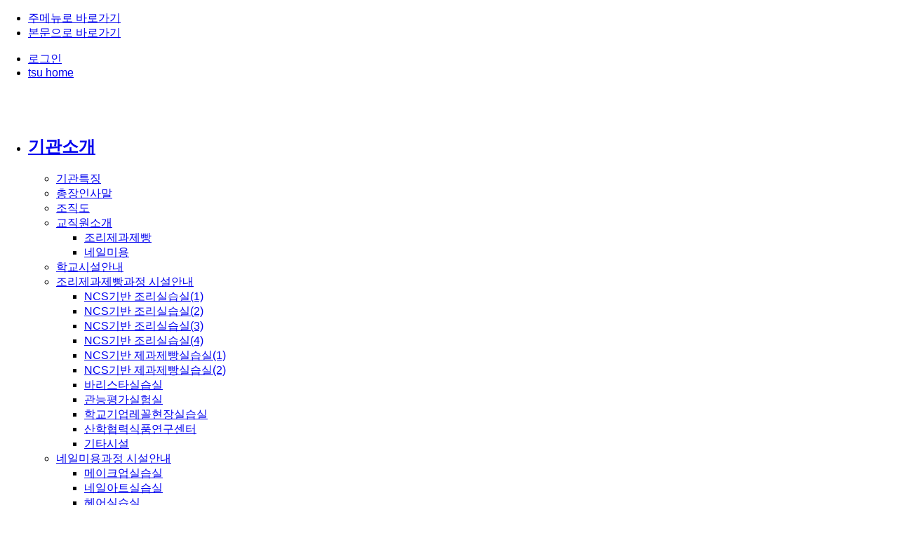

--- FILE ---
content_type: text/html; charset=UTF-8
request_url: https://svc.tsu.ac.kr/board/communications/97
body_size: 34747
content:
<!DOCTYPE html>
<html lang="ko"> 
<head>
	<meta charset="UTF-8">
	<meta http-equiv="Content-Script-Type" content="text/javascript" />
	<meta http-equiv="Content-Style-Type" content="text/css" />
	<meta http-equiv="X-UA-Compatible" content="IE=edge, chrome=1" />
	<meta name="naver-site-verification" content="a5b501b54108d9432f0382409e151d7ccf0072d0"/> 
	<meta name="description" content="대구과학대학교 일반고,대구과학대학교 일반고 특화 직업능력개발훈련과정, 일반고 특화 직업능력개발훈련과정, 일반고, 직업반, 직업과정, 직업능력개발훈련과정">
	<meta name="keywords" content="대구과학대학교 일반고,대구과학대학교 일반고 특화 직업능력개발훈련과정, 일반고 특화 직업능력개발훈련과정, 일반고, 직업반, 직업과정, 직업능력개발훈련과정">
	<title>대구과학대학교 일반고 특화 직업능력개발훈련과정</title>
	<meta name="viewport" content="width=device-width, initial-scale=1.0, minimum-scale=1.0, maximum-scale=1.0, user-scalable=no" />

	<!-- basic -->
	<link rel="stylesheet" href="https://cdn.jsdelivr.net/normalize/3.0.3/normalize.min.css">
	<link rel="stylesheet" href="https://www.tsu.ac.kr/webfont/webfont.css" />
	<script src="https://www.tsu.ac.kr/cmm/js/basic/jquery-1.10.2.min.js"></script>
	<script src="https://www.tsu.ac.kr/cmm/js/basic/fontsmoothie.min.js"></script>
	<script src="//code.jquery.com/ui/1.11.4/jquery-ui.js"></script>

	<!-- font & icon & plugin -->	
	<link rel="stylesheet" href="//cdn.jsdelivr.net/xeicon/1.0.4/xeicon.min.css" />
	<link rel="stylesheet" href="//cdn.jsdelivr.net/xeicon/2/xeicon.min.css">
	<link rel="stylesheet" href="https://www.tsu.ac.kr/cmm/js/plugin/icheck/minimal/_all.css" />
	<link rel="stylesheet" href="https://www.tsu.ac.kr/cmm/js/plugin/bxslider_type2/jquery.bxslider.css" />

	<!-- customer css -->	
	<link rel="stylesheet" href="https://www.tsu.ac.kr/cmm/css/basic.css" />
	<link rel="stylesheet" href="https://www.tsu.ac.kr/cmm/css/tsu_main_style.css?1.1" />
	<link rel="stylesheet" href="https://www.tsu.ac.kr/cmm/training/css/common.css" />

	
	<!--[if lte IE 9]>
		<script src="https://www.tsu.ac.kr/cmm/js/basic/html5.js"></script>
		<script src="https://www.tsu.ac.kr/cmm/js/basic/IE9.js">IE7_PNG_SUFFIX=".png";</script>
		<script src="https://www.tsu.ac.kr/cmm/js/basic/PIE.js"></script>
		<script src="https://www.tsu.ac.kr/cmm/js/basic/selectivizr-min.js"></script>
		<script src="https://www.tsu.ac.kr/cmm/js/basic/respond.js"></script>
		<link rel="stylesheet" href="https://www.tsu.ac.kr/cmm/css/ie.css" />
	<![endif]-->

	<link rel="stylesheet" type="text/css" href="/assets/css/datepicker3.css" />
	<script type="text/javascript" src="/assets/js/bootstrap-datepicker.js"></script>
	<script type="text/javascript" src="/assets/js/bootstrap-datepicker.kr.js"></script>	
	<script type="text/javascript" src="/assets/js/common.js"></script>


	<link rel="stylesheet" type="text/css" href="/views/board/bootstrap/css/bootstrap_modify.css" />
	<link rel="stylesheet" type="text/css" href="/views/board/bootstrap/css/style.css" />
	<link rel="stylesheet" type="text/css" href="http://maxcdn.bootstrapcdn.com/font-awesome/4.4.0/css/font-awesome.min.css" />

	<script type="text/javascript">
	// 자바스크립트에서 사용하는 전역변수 선언
	var cb_url = "https://svc.tsu.ac.kr";
	var cb_cookie_domain = "svc.tsu.ac.kr";
	var cb_charset = "UTF-8";
	var cb_time_ymd = "2026-01-22";
	var cb_time_ymdhis = "2026-01-22 00:53:46";
	var layout_skin_path = "_layout/bootstrap";
	var view_skin_path = "board/bootstrap";
	var is_member = "";
	var is_admin = "";
	var cb_admin_url = "";
	var cb_board = "communications";
	var cb_board_url = cb_url + "/board/communications";
	var cb_device_type = "desktop";
	var cb_csrf_hash = "2fc318e1cd80cd523a6ea1a47597cb81";
	var cookie_prefix = "";
	</script>
	<script type="text/javascript" src="https://svc.tsu.ac.kr/assets/js/captcha.js"></script>
	<script type="text/javascript" src="/assets/js/jquery.validate.min.js"></script>
	<script type="text/javascript" src="/assets/js/jquery.validate.extension.js"></script>
	<script type="text/javascript" src="/assets/js/sideview.js"></script>
	<script type="text/javascript" src="/assets/js/js.cookie.js"></script>


<link rel="stylesheet" type="text/css" href="https://www.tsu.ac.kr/cmm/training/css/sub.css?ts=1769010826" />
</head>

<body class="" id='sub'>
<ul id="skip">
	<li><a href="#lnb">주메뉴로 바로가기</a></li>
	<li><a href="#container">본문으로 바로가기</a></li>
</ul>
<div id="wrapper">
	<div class="headerWrap ">
		<header class="horizontal">
			<div class="gnbWrap posr">
				<div class="wFix">
					<ul class="gnb">
												<li><a href="https://svc.tsu.ac.kr/login/">로그인</a></li>
						<!-- <li><a href="https://svc.tsu.ac.kr/register/agree/44">회원가입</a></li> -->
												<li><a href="https://www.tsu.ac.kr">tsu home</a></li>
					</ul>
				</div>
			</div>
			<div class="wFix">
				<h1 id="logo"><a href="https://svc.tsu.ac.kr/"><img src="https://www.tsu.ac.kr/cmm/training/img/cmm/logo.png" alt="" /></a></h1>
			</div>
			<nav id="lnbWrap" class="posr">
				<div class="navbg"></div>
				<div class="wFix ">
					<ul class="lnb dep1">
						
						<li class=''>
					<h2>
						<a href="/contents/sub/3" >기관소개</a>
					</h2>
					<ul class="dep2"><li><a href="/contents/sub/3" >기관특징</a>
						
						</li><li><a href="/contents/sub/7" >총장인사말</a>
						
						</li><li><a href="/contents/sub/8" >조직도</a>
						
						</li><li><a href="/contents/sub/67" >교직원소개</a><ul class="dep3"><li><a href="/contents/sub/67">조리제과제빵</a></li><li><a href="/contents/sub/68">네일미용</a></li></ul>
						
						</li><li><a href="/contents/sub/74" >학교시설안내</a>
						
						</li><li><a href="/contents/sub/80" >조리제과제빵과정 시설안내</a><ul class="dep3"><li><a href="/contents/sub/80">NCS기반 조리실습실(1)</a></li><li><a href="/contents/sub/77">NCS기반 조리실습실(2)</a></li><li><a href="/contents/sub/79">NCS기반 조리실습실(3)</a></li><li><a href="/contents/sub/78">NCS기반 조리실습실(4)</a></li><li><a href="/contents/sub/81">NCS기반 제과제빵실습실(1)</a></li><li><a href="/contents/sub/82">NCS기반 제과제빵실습실(2)</a></li><li><a href="/contents/sub/83">바리스타실습실</a></li><li><a href="/contents/sub/84">관능평가실험실</a></li><li><a href="/contents/sub/85">학교기업레꼴현장실습실</a></li><li><a href="/contents/sub/86">산학협력식품연구센터</a></li><li><a href="/contents/sub/87">기타시설</a></li></ul>
						
						</li><li><a href="/contents/sub/89" >네일미용과정 시설안내</a><ul class="dep3"><li><a href="/contents/sub/89">메이크업실습실</a></li><li><a href="/contents/sub/90">네일아트실습실</a></li><li><a href="/contents/sub/91">헤어실습실</a></li><li><a href="/contents/sub/92">기타시설</a></li></ul>
						
						</li><li><a href="/contents/sub/11" >오시는길</a>
						
						</li></ul>	</li><li class=''>
					<h2>
						<a href="/contents/sub/12" >일반고 특화 직업 능력 개발 훈련 과정</a>
					</h2>
					<ul class="dep2"><li><a href="/contents/sub/12" >직업능력개발훈련과정</a>
						
						</li><li><a href="/contents/sub/14" >조리과정</a>
						
						</li><li><a href="/contents/sub/15" >제과제빵과정</a>
						
						</li><li><a href="/contents/sub/16" >네일미용과정</a>
						
						</li><li><a href="/contents/sub/40" >교육과정 세부추진</a><ul class="dep3"><li><a href="/contents/sub/40">조리</a></li><li><a href="/contents/sub/41">제과제빵</a></li><li><a href="/contents/sub/42">네일미용</a></li></ul>
						
						</li><li><a href="/contents/sub/46" >제도안내</a>
						
						</li></ul>	</li><li class=''>
					<h2>
						<a href="/contents/sub/49" >입학안내</a>
					</h2>
					<ul class="dep2"><li><a href="/contents/sub/49" >입학안내</a>
						
						</li></ul>	</li><li class=''>
					<h2>
						<a href="/board/notice/51" >공지사항</a>
					</h2>
					<ul class="dep2"><li><a href="/board/notice/51" >공지사항</a>
						
						</li></ul>	</li><li class=''>
					<h2>
						<a href="/board/job/25" >취업지원</a>
					</h2>
					<ul class="dep2"><li><a href="/board/job/25" >취업정보</a>
						
						</li><li><a href="/contents/sub/32" >취업사이트</a>
						
						</li><li><a href="/contents/sub/99" >취업자료실</a><ul class="dep3"><li><a href="/contents/sub/99">양식다운로드</a></li><li><a href="/contents/sub/100">이력서작성방법</a></li><li><a href="/contents/sub/101">자기소개서 작성방법</a></li><li><a href="/contents/sub/98">면접Tip</a></li></ul>
						
						</li></ul>	</li><li class='active'>
					<h2>
						<a href="/board/picture/116" >커뮤니티</a>
					</h2>
					<ul class="dep2"><li><a href="/board/picture/116" >포토갤러리</a>
						
						</li><li><a href="/board/svc_mp/117" >동영상자료</a>
						
						</li><li><a href="/contents/sub/95" >안전교육 및 학교폭력예방 자료</a><ul class="dep3"><li><a href="/contents/sub/95">조리제과제빵</a></li><li><a href="/board/study_cast_/96">네일미용</a></li></ul>
						
						</li><li><a href="/board/study_food/58" >학습자료</a><ul class="dep3"><li><a href="/board/study_food/58">조리제과제빵</a></li><li><a href="/board/study_cast/59">네일미용</a></li></ul>
						
						</li><li><a href="/board/communications/97" >가정통신문</a>
						
						</li><li><a href="/contents/sub/65" >자격증시험정보</a><ul class="dep3"><li><a href="/contents/sub/65">조리제과제빵</a></li><li><a href="/contents/sub/66">네일미용</a></li></ul>
						
						</li><li><a href="/board/online/69" >온라인상담센터</a>
						
						</li></ul>	</li>						
					</ul>
				</div>
				<div class="AllMenubg"></div>
			</nav>
		</header>
	</div>

<section id="container" class="wFix snb_left location_right">
			<nav id="snb"><h2><p><span>커뮤니티</span><strong>커뮤니티</strong></p></h2><div class="accordion menu_reset menust2"><ul class="depWrap2"><li dep2 ><a href="/board/picture/116" >포토갤러리</a>
						
						</li><li dep2 ><a href="/board/svc_mp/117" >동영상자료</a>
						
						</li><li dep2 ><a href="/contents/sub/95" >안전교육 및 학교폭력예방 자료</a><ul class="depWrap3"><li dep3 ><a href="/contents/sub/95" >조리제과제빵</a></li><li dep3 ><a href="/board/study_cast_/96" >네일미용</a></li></ul>
						
						</li><li dep2 ><a href="/board/21/58" >학습자료</a><ul class="depWrap3"><li dep3 ><a href="/board/study_food/58" >조리제과제빵</a></li><li dep3 ><a href="/board/study_cast/59" >네일미용</a></li></ul>
						
						</li><li dep2  class="active" ><a href="/board/communications/97" >가정통신문</a>
						
						</li><li dep2 ><a href="/contents/sub/65" >자격증시험정보</a><ul class="depWrap3"><li dep3 ><a href="/contents/sub/65" >조리제과제빵</a></li><li dep3 ><a href="/contents/sub/66" >네일미용</a></li></ul>
						
						</li><li dep2 ><a href="/board/online/69" >온라인상담센터</a>
						
						</li></ul>
				</div>
			<script type="text/javascript">
			<!--
				$(window).ready(function(){
					accordionNavi();
				});
			//-->
			</script>	
	
		</nav>		<section id="content">
			<div class="posr">
				<div class="locationWrap">
					<div class="">
						<ul class="location">
							<li><a href="javascript:;"><i class="xi-home xi-x" title="홈으로"></i></a></li>
							<li><a href="javascript:;">커뮤니티</a></li>
							
														<li><a href="javascript:;">
								

								가정통신문															
							
							</a></li>
						</ul>
					</div>
				</div><!-- //locationWrap -->
				<h1 class="h1tit">
					가정통신문				</h1>
			</div>
				<!-- 본문 시작 -->
			<link rel="stylesheet" type="text/css" href="https://www.tsu.ac.kr/views/board/bootstrapmain/css/bootstrap_modify.css" />
<link rel="stylesheet" type="text/css" href="https://www.tsu.ac.kr/views/board/bootstrapmain/css/style.css" />
<link rel="stylesheet" type="text/css" href="http://maxcdn.bootstrapcdn.com/font-awesome/4.4.0/css/font-awesome.min.css" />


<div class="board">
    <div class="row mb20">
        <div class="col-xs-6 form-inline">
                        <select class="form-control px150" onchange="location.href='https://svc.tsu.ac.kr/board/communications/97?category_id=&amp;findex=' + this.value;">
                <option value="">정렬하기</option>
                <option value="post_datetime desc" >날짜순</option>
                <option value="post_hit desc" >조회수</option>
                <!-- <option value="post_comment_count desc" >댓글수</option> -->
                            </select>
                            <select class="form-control px150" onchange="location.href='https://svc.tsu.ac.kr/board/communications/97?findex=&category_id=' + this.value;">
                    <option value="">카테고리선택</option>
                    <option value="2">공통</option><option value="1">조리제과제빵과정</option><option value="3">네일미용과정</option>                </select>
                    </div>
        <div class="col-md-6">
            <div class=" searchbox">
                <form class="navbar-form navbar-right pull-right" action="https://svc.tsu.ac.kr/board/communications/" onSubmit="return postSearch(this);">
                    <input type="hidden" name="findex" value="" />
                    <input type="hidden" name="category_id" value="" />
                    <div class="form-group">
                        <select class="form-control pull-left px100" name="sfield">
                            <option value="post_both" >제목+내용</option>
                            <option value="post_title" >제목</option>
                            <option value="post_content" >내용</option>
                            <option value="post_nickname" >회원명</option>
                            <option value="post_userid" >회원아이디</option>
                        </select>
                        <input type="text" class="form-control px150" placeholder="Search" name="skeyword" value="" />
                        <button class="btn btn-primary btn-sm" type="submit"><i class="fa fa-search"></i></button>
                    </div>
                </form>
            </div>
            <div class="searchbuttonbox">
                <button class="btn btn-primary btn-sm pull-right" type="button" onClick="toggleSearchbox();"><i class="fa fa-search"></i></button>
            </div>
                    </div>
        <script type="text/javascript">
        //<![CDATA[
        function postSearch(f) {
            var skeyword = f.skeyword.value.replace(/(^\s*)|(\s*$)/g,'');
            if (skeyword.length < 2) {
                alert('2글자 이상으로 검색해 주세요');
                f.skeyword.focus();
                return false;
            }
            return true;
        }
        function toggleSearchbox() {
            $('.searchbox').show();
            $('.searchbuttonbox').hide();
        }
                $('.btn-point-info').popover({
            template: '<div class="popover" role="tooltip"><div class="arrow"></div><div class="popover-title"></div><div class="popover-content"></div></div>',
            html : true
        });
        //]]>
        </script>
    </div>

    
    <form action="https://svc.tsu.ac.kr/board/communications/97" name="fboardlist" id="fboardlist" method="post" accept-charset="utf-8">
<input type="hidden" name="csrf_test_name" value="2fc318e1cd80cd523a6ea1a47597cb81" style="display:none;" />
        <table class="table table-hover">
            <thead>
                <tr>
                                        <th>번호</th>
                    <th>제목</th>
                    <th>글쓴이</th>
                    <th>날짜</th>
                    <th>조회수</th>
                </tr>
            </thead>
            <tbody>
                            <tr>
                                        <td>15</td>
                    <td>
                        <a href="https://svc.tsu.ac.kr/board/communications?category_id=1"><span class="label label-default">조리제과제빵과정</span></a>                                                <a href="https://svc.tsu.ac.kr/post/221/97" style="
                                                    " title="코로나-19에 대처하는 슬기로운 생활">코로나-19에 대처하는 슬기로운 생활</a>
                                                <span class="fa fa-download"></span>                                                                                                                    <td>관리자1</td>
                    <td>2020-03-17</td>
                    <td>6,809</td>
                </tr>
                            <tr>
                                        <td>14</td>
                    <td>
                        <a href="https://svc.tsu.ac.kr/board/communications?category_id=1"><span class="label label-default">조리제과제빵과정</span></a>                                                <a href="https://svc.tsu.ac.kr/post/148/97" style="
                                                    " title="감염병(메르스)예방교육">감염병(메르스)예방교육</a>
                                                <span class="fa fa-download"></span>                                                                                                                    <td>관리자1</td>
                    <td>2018-09-18</td>
                    <td>5,380</td>
                </tr>
                            <tr>
                                        <td>13</td>
                    <td>
                        <a href="https://svc.tsu.ac.kr/board/communications?category_id=1"><span class="label label-default">조리제과제빵과정</span></a>                                                <a href="https://svc.tsu.ac.kr/post/147/97" style="
                                                    " title="추석연휴안전관리">추석연휴안전관리</a>
                                                <span class="fa fa-download"></span>                                                                                                                    <td>관리자1</td>
                    <td>2018-09-18</td>
                    <td>5,478</td>
                </tr>
                            <tr>
                                        <td>12</td>
                    <td>
                        <a href="https://svc.tsu.ac.kr/board/communications?category_id=1"><span class="label label-default">조리제과제빵과정</span></a>                                                <a href="https://svc.tsu.ac.kr/post/141/97" style="
                                                    " title="폭염 시 행동요령">폭염 시 행동요령</a>
                                                <span class="fa fa-download"></span>                                                                                                                    <td>관리자1</td>
                    <td>2018-08-06</td>
                    <td>6,648</td>
                </tr>
                            <tr>
                                        <td>11</td>
                    <td>
                        <a href="https://svc.tsu.ac.kr/board/communications?category_id=1"><span class="label label-default">조리제과제빵과정</span></a>                                                <a href="https://svc.tsu.ac.kr/post/140/97" style="
                                                    " title="여름방학 가정통신문">여름방학 가정통신문</a>
                                                <span class="fa fa-download"></span>                                                                                                                    <td>관리자1</td>
                    <td>2018-07-23</td>
                    <td>6,322</td>
                </tr>
                            <tr>
                                        <td>10</td>
                    <td>
                        <a href="https://svc.tsu.ac.kr/board/communications?category_id=1"><span class="label label-default">조리제과제빵과정</span></a>                                                <a href="https://svc.tsu.ac.kr/post/124/97" style="
                                                    " title="미세먼지 가정통신문">미세먼지 가정통신문</a>
                                                <span class="fa fa-download"></span>                                                                                                                    <td>관리자1</td>
                    <td>2018-05-21</td>
                    <td>5,924</td>
                </tr>
                            <tr>
                                        <td>9</td>
                    <td>
                        <a href="https://svc.tsu.ac.kr/board/communications?category_id=1"><span class="label label-default">조리제과제빵과정</span></a>                                                <a href="https://svc.tsu.ac.kr/post/101/97" style="
                                                    " title="지진 대피 가정통신문">지진 대피 가정통신문</a>
                                                <span class="fa fa-download"></span>                                                                                                                    <td>관리자2</td>
                    <td>2017-11-22</td>
                    <td>6,092</td>
                </tr>
                            <tr>
                                        <td>8</td>
                    <td>
                        <a href="https://svc.tsu.ac.kr/board/communications?category_id=1"><span class="label label-default">조리제과제빵과정</span></a>                                                <a href="https://svc.tsu.ac.kr/post/97/97" style="
                                                    " title="환절기 건강관리 가정통신문">환절기 건강관리 가정통신문</a>
                                                <span class="fa fa-download"></span>                                                                                                                    <td>관리자2</td>
                    <td>2017-10-23</td>
                    <td>6,341</td>
                </tr>
                            <tr>
                                        <td>7</td>
                    <td>
                        <a href="https://svc.tsu.ac.kr/board/communications?category_id=2"><span class="label label-default">공통</span></a>                                                <a href="https://svc.tsu.ac.kr/post/91/97" style="
                                                    " title="학부모초청간담회 안내">학부모초청간담회 안내</a>
                                                                                                                                                                    <td>관리자2</td>
                    <td>2017-08-14</td>
                    <td>4,446</td>
                </tr>
                            <tr>
                                        <td>6</td>
                    <td>
                        <a href="https://svc.tsu.ac.kr/board/communications?category_id=1"><span class="label label-default">조리제과제빵과정</span></a>                                                <a href="https://svc.tsu.ac.kr/post/89/97" style="
                                                    " title="물놀이 안전사고 예방 가정통신문">물놀이 안전사고 예방 가정통신문</a>
                                                <span class="fa fa-download"></span>                                                                                                                    <td>관리자2</td>
                    <td>2017-07-21</td>
                    <td>4,313</td>
                </tr>
                            <tr>
                                        <td>5</td>
                    <td>
                        <a href="https://svc.tsu.ac.kr/board/communications?category_id=1"><span class="label label-default">조리제과제빵과정</span></a>                                                <a href="https://svc.tsu.ac.kr/post/86/97" style="
                                                    " title="식중독 예방 가정통신문">식중독 예방 가정통신문</a>
                                                <span class="fa fa-download"></span>                                                                                                                    <td>관리자2</td>
                    <td>2017-07-07</td>
                    <td>2,362</td>
                </tr>
                            <tr>
                                        <td>4</td>
                    <td>
                        <a href="https://svc.tsu.ac.kr/board/communications?category_id=1"><span class="label label-default">조리제과제빵과정</span></a>                                                <a href="https://svc.tsu.ac.kr/post/85/97" style="
                                                    " title="폭염주의 가정통신문">폭염주의 가정통신문</a>
                                                <span class="fa fa-download"></span>                                                                                                                    <td>관리자2</td>
                    <td>2017-07-05</td>
                    <td>2,363</td>
                </tr>
                            <tr>
                                        <td>3</td>
                    <td>
                        <a href="https://svc.tsu.ac.kr/board/communications?category_id=2"><span class="label label-default">공통</span></a>                                                <a href="https://svc.tsu.ac.kr/post/75/97" style="
                                                    " title="미세먼지 바로알기 및 예방법">미세먼지 바로알기 및 예방법</a>
                                                <span class="fa fa-download"></span>                                                                                                                    <td>관리자2</td>
                    <td>2017-04-24</td>
                    <td>2,606</td>
                </tr>
                            <tr>
                                        <td>2</td>
                    <td>
                        <a href="https://svc.tsu.ac.kr/board/communications?category_id=2"><span class="label label-default">공통</span></a>                                                <a href="https://svc.tsu.ac.kr/post/19/97" style="
                                                    " title="메르스 바로알기 및 예방법">메르스 바로알기 및 예방법</a>
                                                                                                                                                                    <td>관리자</td>
                    <td>2016-08-12</td>
                    <td>5,335</td>
                </tr>
                            <tr>
                                        <td>1</td>
                    <td>
                        <a href="https://svc.tsu.ac.kr/board/communications?category_id=2"><span class="label label-default">공통</span></a>                                                <a href="https://svc.tsu.ac.kr/post/18/97" style="
                                                    " title="학부모초청간담회 안내">학부모초청간담회 안내</a>
                                                                                                                                                                    <td>관리자</td>
                    <td>2016-08-12</td>
                    <td>2,060</td>
                </tr>
                        </tbody>
        </table>
    </form>
    <div class="border_button">
        <div class="pull-left mr10">
            <a href="https://svc.tsu.ac.kr/board/communications/97?" class="btn btn-default btn-sm">목록</a>
                    </div>
                    </div>
    <nav></nav>
</div>


			<!-- 본문 끝 -->

					</section><!-- //#content -->
	</div><!-- //#contentWrapper -->
</section><!-- //#container -->


		<footer>
			<div id="policy">
				<ul class="wFix">
					<li><a href="https://www.tsu.ac.kr/tsumain/contents/sub/93" target="_blank" title="새창열림"><strong>개인정보처리방침</strong></a></li>
					<li><a href="javascript:window.open('http://www2.tsc.ac.kr/protect.asp','internet','width=717,height=700')" target="_blank" title="새창열림">정보보호실천수칙</a></li>
					<li><a href="https://www.tsu.ac.kr/tsumain/contents/sub/71" target="_blank" title="새창열림">인터넷증명발급</a></li>
				</ul>
			</div>
			<div id="footWrapper">
				<div class="foot wFix">
					<h2><img src="https://www.tsu.ac.kr/cmm/img/cmm/logo_foot.png" alt="대구과학대학교 로고" /></h2>
					<div class="address">
						<address>(41453) 대구광역시 북구 영송로 47 대구과학대학교(태전동)<!--  Tel:053-320-1114 --></address>
						<p>copyright(c) 2016 <strong>Taegu science university.</strong> all rights reserued.</p>
					</div>
					<div class="linkArea selet_box">
						<h3 class="hide">관련사이트 바로가기</h3>
						<select>
							<option>교내중요사이트</option>
							<option value="http://ipsi.tsu.ac.kr/">입학홈페이지</option>
							<option value="http://iacf.tsu.ac.kr/">산학협력단</option>
							<option value="http://dorm.tsu.ac.kr/">생활관</option>
							<option value="http://job.tsu.ac.kr">취업정보센터</option>
							<option value="http://life.tsu.ac.kr/">평생교육원</option>
							<option value="http://library.tsu.ac.kr/">중앙도서관</option>
							<option value="http://ymh.tsu.ac.kr">영송기념관</option>
							<option value="http://tctl.tsu.ac.kr">교수학습지원센터</option>
							<option value="http://cafe.daum.net/kindtsc">부설유치원</option>
							<option value="http://sck.tsu.ac.kr">특성화사업단</option>
							<option value="http://linc.tsu.ac.kr">산학협력선도대학</option>
							<option value="http://alum.tsu.ac.kr/">총동창회</option>
							<option value="http://lic2.tsu.ac.kr/">사이버자격증강좌</option>
							<option value="http://df.tsu.ac.kr/">대학발전위원회</option>
							<option value="http://icenter.tsu.ac.kr/">국제교류센터</option>
							<option value="http://jeju.tsu.ac.kr/">제주연수원</option>
							<option value="http://news.tsu.ac.kr/">대학신문</option>
							<option value="http://www.happynursery.co.kr/">행복한어린이집</option>
						</select>
						<select>
							<option >학과사이트</option>
							<option value="https://nurse.tsu.ac.kr">간호학과</option>
							<option value="https://child.tsu.ac.kr">유아교육과</option>
							<option value="https://dental.tsu.ac.kr">치위생과</option>
							<option value="https://pt.tsu.ac.kr">물리치료과</option>
							<option value="https://optics.tsu.ac.kr">안경광학과</option>
							<option value="https://mra.tsu.ac.kr">의무행정과</option>
							<option value="https://food.tsu.ac.kr">식품영양조리학부</option>
							<option value="https://cast.tsu.ac.kr">방송영상제작과</option>
							<option value="https://re.tsu.ac.kr">금융부동산과</option>
							<option value="https://play.tsu.ac.kr">아동청소년지도과</option>
							<option value="https://police.tsu.ac.kr">경찰경호행정계열 경찰행정전공</option>
							<option value="https://security.tsu.ac.kr">경찰경호행정계열 경호전공</option>
							<option value="https://mw.tsu.ac.kr">사회복지상담과</option>
							<option value="https://nco.tsu.ac.kr">국방기술행정과</option>
							<option value="https://ce.tsu.ac.kr">컴퓨터정보계열</option>
							<option value="https://geo.tsu.ac.kr">측지정보과</option>
							<option value="https://pcs.tsu.ac.kr">반도체전자과</option>
							<option value="https://archi.tsu.ac.kr">건축인테리어과</option>
							<option value="https://jew.tsu.ac.kr">패션주얼리과</option>
							<option value="https://ls.tsu.ac.kr">레저스포츠과</option>
							<option value="https://sw.tsu.ac.kr">사회복지상담과</option>
							<option value="https://musical.tsu.ac.kr">뮤지컬연기과</option>
							<option value="https://beauty.tsu.ac.kr">뷰티디자인과</option>
							<option value="https://hair.tsu.ac.kr">헤어디자인과</option>


						</select>
					</div>
				</div>
			</div>			
			<a href="" class="anchorTop" title="위로"><i class="xi-angle-up"></i></a>
		</footer>
	</div>
	<!-- //wrapper -->
	
	<script src="https://www.tsu.ac.kr/cmm/js/basic.js"></script>
	<script src="https://www.tsu.ac.kr/cmm/js/accordionNavi.js"></script>
	<script src="https://www.tsu.ac.kr/cmm/js/plugin/bxslider_type2/jquery.bxslider.js"></script>
	<script src="https://www.tsu.ac.kr/cmm/js/plugin/jquery.matchHeight.js"></script>		
	<script src="https://www.tsu.ac.kr/cmm/js/plugin/jquery.word-break-keep-all.min.js"></script>
	<script type="text/javascript">
		$(document).ready(function(){
			$('.wordbreak').wordBreakKeepAll();

			//IE에서는 플러그인을 사용하지 않고 CSS로 처리하고 싶은 경우 이렇게 옵션을 주면 된다.
			//$('.test').wordBreakKeepAll({OffForIE:true}); 

			//IE에서 플러그인을 사용하되 CSS를 적용하는 게 아니라 비 IE 브라우저처럼 적용하고 싶을 때 이렇게 옵션을 준다.
			//$('.test').wordBreakKeepAll({useCSSonIE: false});
		});
	</script>
<script type="text/javascript" src="https://svc.tsu.ac.kr/views/_layout/bootstrap/js/training.js"></script>


</body>
</html> 

--- FILE ---
content_type: text/css
request_url: https://svc.tsu.ac.kr/views/board/bootstrap/css/bootstrap_modify.css
body_size: 175414
content:
.board b,
.board strong {
  font-weight: bold;
}
.board dfn {
  font-style: italic;
}
.board h1 {
  margin: .67em 0;
  font-size: 2em;
}
.board mark {
  color: #000;
  background: #ff0;
}
.board small {
  font-size: 80%;
}
.board sub,
.board sup {
  position: relative;
  font-size: 75%;
  line-height: 0;
  vertical-align: baseline;
}
.board sup {
  top: -.5em;
}
.board sub {
  bottom: -.25em;
}
.board img {
  border: 0;
}
.board svg:not(:root) {
  overflow: hidden;
}
.board figure {
  margin: 1em 40px;
}
.board hr {
  height: 0;
  -webkit-box-sizing: content-box;
     -moz-box-sizing: content-box;
          box-sizing: content-box;
}
.board pre {
  overflow: auto;
}
.board code,
.board kbd,
.board pre,
.board samp {
  font-family: monospace, monospace;
  font-size: 1em;
}
.board button,
.board input,
.board optgroup,
.board select,
.board textarea {
  margin: 0;
  font: inherit;
  color: inherit;
}
.board button {
  overflow: visible;
}
.board button,
.board select {
  text-transform: none;
}
.board button,
.board html input[type="button"],
.board input[type="reset"],
.board input[type="submit"] {
  -webkit-appearance: button;
  cursor: pointer;
}
.board button[disabled],
.board html input[disabled] {
  cursor: default;
}
.board button::-moz-focus-inner,
.board input::-moz-focus-inner {
  padding: 0;
  border: 0;
}
.board input {
  line-height: normal;
}
.board input[type="checkbox"],
.board input[type="radio"] {
  -webkit-box-sizing: border-box;
     -moz-box-sizing: border-box;
          box-sizing: border-box;
  padding: 0;
}
.board input[type="number"]::-webkit-inner-spin-button,
.board input[type="number"]::-webkit-outer-spin-button {
  height: auto;
}
.board input[type="search"] {
  -webkit-box-sizing: content-box;
     -moz-box-sizing: content-box;
          box-sizing: content-box;
  -webkit-appearance: textfield;
}
.board input[type="search"]::-webkit-search-cancel-button,
.board input[type="search"]::-webkit-search-decoration {
  -webkit-appearance: none;
}
.board fieldset {
  padding: .35em .625em .75em;
  margin: 0 2px;
  border: 1px solid #c0c0c0;
}
.board legend {
  padding: 0;
  border: 0;
}
.board textarea {
  overflow: auto;
}
.board optgroup {
  font-weight: bold;
}
.board table {
  border-spacing: 0;
  border-collapse: collapse;
}
.board td,
.board th {
  padding: 0;
}

body .board {
  font-family: "Helvetica Neue", Helvetica, Arial, sans-serif;
  font-size: 14px;
  line-height: 1.42857143;
	margin:20px 0;
  color: #333;
  background-color: #fff;
}
.board input,
.board button,
.board select,
.board .board textarea {
  font-family: inherit;
  font-size: inherit;
  line-height: inherit;
}
.board a {
  color: #337ab7;
  text-decoration: none;
}
.board a:hover,
.board a:focus {
  color: #23527c;
  text-decoration: underline;
}
.board a:focus {
  outline: thin dotted;
  outline: 5px auto -webkit-focus-ring-color;
  outline-offset: -2px;
}
.board figure {
  margin: 0;
}
.board img {
  vertical-align: middle;
}
.board .img-responsive,
.board .thumbnail > img,
.board .thumbnail a > img,
.board .carousel-inner > .item > img,
.board .carousel-inner > .item > a > img {
  display: block;
  max-width: 100%;
  height: auto;
}
.board .img-rounded {
  border-radius: 6px;
}
.board .img-thumbnail {
  display: inline-block;
  max-width: 100%;
  height: auto;
  padding: 4px;
  line-height: 1.42857143;
  background-color: #fff;
  border: 1px solid #ddd;
  border-radius: 4px;
  -webkit-transition: all .2s ease-in-out;
       -o-transition: all .2s ease-in-out;
          transition: all .2s ease-in-out;
}
.board .img-circle {
  border-radius: 50%;
}
.board hr {
  margin-top: 20px;
  margin-bottom: 20px;
  border: 0;
  border-top: 1px solid #eee;
}
.board .sr-only {
  position: absolute;
  width: 1px;
  height: 1px;
  padding: 0;
  margin: -1px;
  overflow: hidden;
  clip: rect(0, 0, 0, 0);
  border: 0;
}
.board .sr-only-focusable:active,
.board .sr-only-focusable:focus {
  position: static;
  width: auto;
  height: auto;
  margin: 0;
  overflow: visible;
  clip: auto;
}
.board [role="button"] {
  cursor: pointer;
}
.board h1,
.board h2,
.board h3,
.board h4,
.board h5,
.board h6,
.board .h1,
.board .h2,
.board .h3,
.board .h4,
.board .h5,
.board .h6 {
  font-family: inherit;
  font-weight: 500;
  line-height: 1.1;
  color: inherit;
}
.board h1 small,
.board h2 small,
.board h3 small,
.board h4 small,
.board h5 small,
.board h6 small,
.board .h1 small,
.board .h2 small,
.board .h3 small,
.board .h4 small,
.board .h5 small,
.board .h6 small,
.board h1 .small,
.board h2 .small,
.board h3 .small,
.board h4 .small,
.board h5 .small,
.board h6 .small,
.board .h1 .small,
.board .h2 .small,
.board .h3 .small,
.board .h4 .small,
.board .h5 .small,
.board .h6 .small {
  font-weight: normal;
  line-height: 1;
  color: #777;
}
.board h1,
.board .h1,
.board h2,
.board .h2,
.board h3,
.board .h3 {
  margin-top: 20px;
  margin-bottom: 10px;
}
.board h1 small,
.board .h1 small,
.board h2 small,
.board .h2 small,
.board h3 small,
.board .h3 small,
.board h1 .small,
.board .h1 .small,
.board h2 .small,
.board .h2 .small,
.board h3 .small,
.board .h3 .small {
  font-size: 65%;
}
.board h4,
.board .h4,
.board h5,
.board .h5,
.board h6,
.board .h6 {
  margin-top: 10px;
  margin-bottom: 10px;
}
.board h4 small,
.board .h4 small,
.board h5 small,
.board .h5 small,
.board h6 small,
.board .h6 small,
.board h4 .small,
.board .h4 .small,
.board h5 .small,
.board .h5 .small,
.board h6 .small,
.board .h6 .small {
  font-size: 75%;
}
.board h1,
.board .h1 {
  font-size: 36px;
}
.board h2,
.board .h2 {
  font-size: 30px;
}
.board h3,
.board .h3 {
  font-size: 24px;
}
.board h4,
.board .h4 {
  font-size: 18px;
}
.board h5,
.board .h5 {
  font-size: 14px;
}
.board h6,
.board .h6 {
  font-size: 12px;
}
.board p {
  margin: 0 0 10px;
}
.board .lead {
  margin-bottom: 20px;
  font-size: 16px;
  font-weight: 300;
  line-height: 1.4;
}
@media (min-width: 768px) {
  .board .lead {
    font-size: 21px;
  }
}
.board small,
.board .small {
  font-size: 85%;
}
.board mark,
.board .mark {
  padding: .2em;
  background-color: #fcf8e3;
}
.board .text-left {
  text-align: left;
}
.board .text-right {
  text-align: right;
}
.board .text-center {
  text-align: center;
}
.board .text-justify {
  text-align: justify;
}
.board .text-nowrap {
  white-space: nowrap;
}
.board .text-lowercase {
  text-transform: lowercase;
}
.board .text-uppercase {
  text-transform: uppercase;
}
.board .text-capitalize {
  text-transform: capitalize;
}
.board .text-muted {
  color: #777;
}
.board .text-primary {
  color: #337ab7;
}
.board a.text-primary:hover,
.board a.text-primary:focus {
  color: #286090;
}
.board .text-success {
  color: #3c763d;
}
a.text-success:hover,
a.text-success:focus {
  color: #2b542c;
}
.board .text-info {
  color: #31708f;
}
.board a.text-info:hover,
.board a.text-info:focus {
  color: #245269;
}
.board .text-warning {
  color: #8a6d3b;
}
.board a.text-warning:hover,
.board a.text-warning:focus {
  color: #66512c;
}
.board .text-danger {
  color: #a94442;
}
.board a.text-danger:hover,
.board a.text-danger:focus {
  color: #843534;
}
.board .bg-primary {
  color: #fff;
  background-color: #337ab7;
}
.board a.bg-primary:hover,
.board a.bg-primary:focus {
  background-color: #286090;
}
.board .bg-success {
  background-color: #dff0d8;
}
.board a.bg-success:hover,
.board a.bg-success:focus {
  background-color: #c1e2b3;
}
.board .bg-info {
  background-color: #d9edf7;
}
.board a.bg-info:hover,
.board a.bg-info:focus {
  background-color: #afd9ee;
}
.board .bg-warning {
  background-color: #fcf8e3;
}
.board a.bg-warning:hover,
.board a.bg-warning:focus {
  background-color: #f7ecb5;
}
.board .bg-danger {
  background-color: #f2dede;
}
.board a.bg-danger:hover,
.board a.bg-danger:focus {
  background-color: #e4b9b9;
}
.board .page-header {
  padding-bottom: 9px;
  margin: 40px 0 20px;
  border-bottom: 1px solid #eee;
}
.board ul,
.board ol {
  margin-top: 0;
  margin-bottom: 10px;
}
.board ul ul,
.board ol ul,
.board ul ol,
.board ol ol {
  margin-bottom: 0;
}
.board .list-unstyled {
  padding-left: 0;
  list-style: none;
}
.board .list-inline {
  padding-left: 0;
  margin-left: -5px;
  list-style: none;
}
.board .list-inline > li {
  display: inline-block;
  padding-right: 5px;
  padding-left: 5px;
}
.board dl {
  margin-top: 0;
  margin-bottom: 20px;
}
.board dt,
.board dd {
  line-height: 1.42857143;
}
.board dt {
  font-weight: bold;
}
.board dd {
  margin-left: 0;
}
@media (min-width: 768px) {
  .board .dl-horizontal dt {
    float: left;
    width: 160px;
    overflow: hidden;
    clear: left;
    text-align: right;
    text-overflow: ellipsis;
    white-space: nowrap;
  }
  .board .dl-horizontal dd {
    margin-left: 180px;
  }
}
.board abbr[title],
.board abbr[data-original-title] {
  cursor: help;
  border-bottom: 1px dotted #777;
}
.board .initialism {
  font-size: 90%;
  text-transform: uppercase;
}
.board blockquote {
  padding: 10px 20px;
  margin: 0 0 20px;
  font-size: 17.5px;
  border-left: 5px solid #eee;
}
.board blockquote p:last-child,
.board blockquote ul:last-child,
.board blockquote ol:last-child {
  margin-bottom: 0;
}
.board blockquote footer,
.board blockquote small,
.board blockquote .small {
  display: block;
  font-size: 80%;
  line-height: 1.42857143;
  color: #777;
}
.board blockquote footer:before,
.board blockquote small:before,
.board blockquote .small:before {
  content: '\2014 \00A0';
}
.board .blockquote-reverse,
.board blockquote.pull-right {
  padding-right: 15px;
  padding-left: 0;
  text-align: right;
  border-right: 5px solid #eee;
  border-left: 0;
}
.board .blockquote-reverse footer:before,
.board blockquote.pull-right footer:before,
.board .blockquote-reverse small:before,
.board blockquote.pull-right small:before,
.board .blockquote-reverse .small:before,
.board blockquote.pull-right .small:before {
  content: '';
}
.board .blockquote-reverse footer:after,
.board blockquote.pull-right footer:after,
.board .blockquote-reverse small:after,
.board blockquote.pull-right small:after,
.board .blockquote-reverse .small:after,
.board blockquote.pull-right .small:after {
  content: '\00A0 \2014';
}
.board address {
  margin-bottom: 20px;
  font-style: normal;
  line-height: 1.42857143;
}
.board code,
.board kbd,
.board pre,
.board samp {
  font-family: Menlo, Monaco, Consolas, "Courier New", monospace;
}
.board code {
  padding: 2px 4px;
  font-size: 90%;
  color: #c7254e;
  background-color: #f9f2f4;
  border-radius: 4px;
}
.board kbd {
  padding: 2px 4px;
  font-size: 90%;
  color: #fff;
  background-color: #333;
  border-radius: 3px;
  -webkit-box-shadow: inset 0 -1px 0 rgba(0, 0, 0, .25);
          box-shadow: inset 0 -1px 0 rgba(0, 0, 0, .25);
}
.board kbd kbd {
  padding: 0;
  font-size: 100%;
  font-weight: bold;
  -webkit-box-shadow: none;
          box-shadow: none;
}
.board pre {
  display: block;
  padding: 9.5px;
  margin: 0 0 10px;
  font-size: 13px;
  line-height: 1.42857143;
  color: #333;
  word-break: break-all;
  word-wrap: break-word;
  background-color: #f5f5f5;
  border: 1px solid #ccc;
  border-radius: 4px;
}
.board pre code {
  padding: 0;
  font-size: inherit;
  color: inherit;
  white-space: pre-wrap;
  background-color: transparent;
  border-radius: 0;
}
.board .pre-scrollable {
  max-height: 340px;
  overflow-y: scroll;
}
.board .container {
  padding-right: 15px;
  padding-left: 15px;
  margin-right: auto;
  margin-left: auto;
}
@media (min-width: 768px) {
  .board .container {
    width: 750px;
  }
}
@media (min-width: 992px) {
  .board .container {
    width: 970px;
  }
}
@media (min-width: 1200px) {
  .board .container {
    width: 1170px;
  }
}
.board .container-fluid {
  padding-right: 15px;
  padding-left: 15px;
  margin-right: auto;
  margin-left: auto;
}
/*.board .row {
  margin-right: -15px;
  margin-left: -15px;
}*/
.board .col-xs-1, .board .col-sm-1, .board .col-md-1, .board .col-lg-1, .board .col-xs-2, .board .col-sm-2, .board .col-md-2, .board .col-lg-2, .board .col-xs-3, .board .col-sm-3, .board .col-md-3, .board .col-lg-3, .board .col-xs-4, .board .col-sm-4, .board .col-md-4, .board .col-lg-4, .board .col-xs-5, .board .col-sm-5, .board .col-md-5, .board .col-lg-5, .board .col-xs-6, .board .col-sm-6, .board .col-md-6, .board .col-lg-6, .board .col-xs-7, .board .col-sm-7, .board .col-md-7, .board .col-lg-7, .board .col-xs-8, .board .col-sm-8, .board .col-md-8, .board .col-lg-8, .board .col-xs-9, .board .col-sm-9, .board .col-md-9, .board .col-lg-9, .board .col-xs-10, .board .col-sm-10, .board .col-md-10, .board .col-lg-10, .board .col-xs-11, .board .col-sm-11, .board .col-md-11, .board .col-lg-11, .board .col-xs-12, .board .col-sm-12, .board .col-md-12, .board .col-lg-12 {
  position: relative;
  min-height: 1px;
  /*padding-right: 15px;
  padding-left: 15px;*/
}
.board .col-xs-1, .board .col-xs-2, .board .col-xs-3, .board .col-xs-4, .board .col-xs-5, .board .col-xs-6, .board .col-xs-7, .board .col-xs-8, .board .col-xs-9, .board .col-xs-10, .board .col-xs-11, .board .col-xs-12 {
  float: left;
}
.board .col-xs-12 {
  width: 100%;
}
.board .col-xs-11 {
  width: 91.66666667%;
}
.board .col-xs-10 {
  width: 83.33333333%;
}
.board .col-xs-9 {
  width: 75%;
}
.board .col-xs-8 {
  width: 66.66666667%;
}
.board .col-xs-7 {
  width: 58.33333333%;
}
.board .col-xs-6 {
  width: 50%;
}
.board .col-xs-5 {
  width: 41.66666667%;
}
.board .col-xs-4 {
  width: 33.33333333%;
}
.board .col-xs-3 {
  width: 25%;
}
.board .col-xs-2 {
  width: 16.66666667%;
}
.board .col-xs-1 {
  width: 8.33333333%;
}
.board .col-xs-pull-12 {
  right: 100%;
}
.board .col-xs-pull-11 {
  right: 91.66666667%;
}
.board .col-xs-pull-10 {
  right: 83.33333333%;
}
.board .col-xs-pull-9 {
  right: 75%;
}
.board .col-xs-pull-8 {
  right: 66.66666667%;
}
.board .col-xs-pull-7 {
  right: 58.33333333%;
}
.board .col-xs-pull-6 {
  right: 50%;
}
.board .col-xs-pull-5 {
  right: 41.66666667%;
}
.board .col-xs-pull-4 {
  right: 33.33333333%;
}
.board .col-xs-pull-3 {
  right: 25%;
}
.board .col-xs-pull-2 {
  right: 16.66666667%;
}
.board .col-xs-pull-1 {
  right: 8.33333333%;
}
.board .col-xs-pull-0 {
  right: auto;
}
.board .col-xs-push-12 {
  left: 100%;
}
.board .col-xs-push-11 {
  left: 91.66666667%;
}
.board .col-xs-push-10 {
  left: 83.33333333%;
}
.board .col-xs-push-9 {
  left: 75%;
}
.board .col-xs-push-8 {
  left: 66.66666667%;
}
.board .col-xs-push-7 {
  left: 58.33333333%;
}
.board .col-xs-push-6 {
  left: 50%;
}
.board .col-xs-push-5 {
  left: 41.66666667%;
}
.board .col-xs-push-4 {
  left: 33.33333333%;
}
.board .col-xs-push-3 {
  left: 25%;
}
.board .col-xs-push-2 {
  left: 16.66666667%;
}
.board .col-xs-push-1 {
  left: 8.33333333%;
}
.board .col-xs-push-0 {
  left: auto;
}
.board .col-xs-offset-12 {
  margin-left: 100%;
}
.board .col-xs-offset-11 {
  margin-left: 91.66666667%;
}
.board .col-xs-offset-10 {
  margin-left: 83.33333333%;
}
.board .col-xs-offset-9 {
  margin-left: 75%;
}
.board .col-xs-offset-8 {
  margin-left: 66.66666667%;
}
.board .col-xs-offset-7 {
  margin-left: 58.33333333%;
}
.board .col-xs-offset-6 {
  margin-left: 50%;
}
.board .col-xs-offset-5 {
  margin-left: 41.66666667%;
}
.board .col-xs-offset-4 {
  margin-left: 33.33333333%;
}
.board .col-xs-offset-3 {
  margin-left: 25%;
}
.board .col-xs-offset-2 {
  margin-left: 16.66666667%;
}
.board .col-xs-offset-1 {
  margin-left: 8.33333333%;
}
.board .col-xs-offset-0 {
  margin-left: 0;
}
@media (min-width: 768px) {
  .board .col-sm-1, .board .col-sm-2, .board .col-sm-3, .board .col-sm-4, .board .col-sm-5, .board .col-sm-6, .board .col-sm-7, .board .col-sm-8, .board .col-sm-9, .board .col-sm-10, .board .col-sm-11, .board .col-sm-12 {
    float: left;
  }
  .board .col-sm-12 {
    width: 100%;
  }
  .board .col-sm-11 {
    width: 91.66666667%;
  }
  .board .col-sm-10 {
    width: 83.33333333%;
	padding: 5px 6px;
  }
  .board .col-sm-9 {
    width: 75%;
  }
  .board .col-sm-8 {
    width: 66.66666667%;
  }
  .board .col-sm-7 {
    width: 58.33333333%;
  }
  .board .col-sm-6 {
    width: 50%;
  }
  .board .col-sm-5 {
    width: 41.66666667%;
  }
  .board .col-sm-4 {
    width: 33.33333333%;
  }
  .board .col-sm-3 {
    width: 25%;
  }
  .board .col-sm-2 {
    width: 16.66666667%;
  }
  .board .col-sm-1 {
    width: 8.33333333%;
  }
  .board .col-sm-pull-12 {
    right: 100%;
  }
  .board .col-sm-pull-11 {
    right: 91.66666667%;
  }
  .board .col-sm-pull-10 {
    right: 83.33333333%;
  }
  .board .col-sm-pull-9 {
    right: 75%;
  }
  .board .col-sm-pull-8 {
    right: 66.66666667%;
  }
  .board .col-sm-pull-7 {
    right: 58.33333333%;
  }
  .board .col-sm-pull-6 {
    right: 50%;
  }
  .board .col-sm-pull-5 {
    right: 41.66666667%;
  }
  .board .col-sm-pull-4 {
    right: 33.33333333%;
  }
  .board .col-sm-pull-3 {
    right: 25%;
  }
  .board .col-sm-pull-2 {
    right: 16.66666667%;
  }
  .board .col-sm-pull-1 {
    right: 8.33333333%;
  }
  .board .col-sm-pull-0 {
    right: auto;
  }
  .board .col-sm-push-12 {
    left: 100%;
  }
  .board .col-sm-push-11 {
    left: 91.66666667%;
  }
  .board .col-sm-push-10 {
    left: 83.33333333%;
  }
  .board .col-sm-push-9 {
    left: 75%;
  }
  .board .col-sm-push-8 {
    left: 66.66666667%;
  }
  .board .col-sm-push-7 {
    left: 58.33333333%;
  }
  .board .col-sm-push-6 {
    left: 50%;
  }
  .board .col-sm-push-5 {
    left: 41.66666667%;
  }
  .board .col-sm-push-4 {
    left: 33.33333333%;
  }
  .board .col-sm-push-3 {
    left: 25%;
  }
  .board .col-sm-push-2 {
    left: 16.66666667%;
  }
  .board .col-sm-push-1 {
    left: 8.33333333%;
  }
  .board .col-sm-push-0 {
    left: auto;
  }
  .board .col-sm-offset-12 {
    margin-left: 100%;
  }
  .board .col-sm-offset-11 {
    margin-left: 91.66666667%;
  }
  .board .col-sm-offset-10 {
    margin-left: 83.33333333%;
  }
  .board .col-sm-offset-9 {
    margin-left: 75%;
  }
  .board .col-sm-offset-8 {
    margin-left: 66.66666667%;
  }
  .board .col-sm-offset-7 {
    margin-left: 58.33333333%;
  }
  .board .col-sm-offset-6 {
    margin-left: 50%;
  }
  .board .col-sm-offset-5 {
    margin-left: 41.66666667%;
  }
  .board .col-sm-offset-4 {
    margin-left: 33.33333333%;
  }
  .board .col-sm-offset-3 {
    margin-left: 25%;
  }
  .board .col-sm-offset-2 {
    margin-left: 16.66666667%;
  }
  .board .col-sm-offset-1 {
    margin-left: 8.33333333%;
  }
  .board .col-sm-offset-0 {
    margin-left: 0;
  }
}
@media (min-width: 992px) {
  .board .col-md-1, .board .col-md-2, .board .col-md-3, .board .col-md-4, .board .col-md-5, .board .col-md-6, .board .col-md-7, .board .col-md-8, .board .col-md-9, .board .col-md-10, .board .col-md-11, .board .col-md-12 {
    float: left;
  }
  .board .col-md-12 {
    width: 100%;
  }
  .board .col-md-11 {
    width: 91.66666667%;
  }
  .board .col-md-10 {
    width: 83.33333333%;
  }
  .board .col-md-9 {
    width: 75%;
  }
  .board .col-md-8 {
    width: 66.66666667%;
  }
  .board .col-md-7 {
    width: 58.33333333%;
  }
  .board .col-md-6 {
    width: 50%;
  }
  .board .col-md-5 {
    width: 41.66666667%;
  }
  .board .col-md-4 {
    width: 33.33333333%;
  }
  .board .col-md-3 {
    width: 25%;
  }
  .board .col-md-2 {
    width: 16.66666667%;
  }
  .board .col-md-1 {
    width: 8.33333333%;
  }
  .board .col-md-pull-12 {
    right: 100%;
  }
  .board .col-md-pull-11 {
    right: 91.66666667%;
  }
  .board .col-md-pull-10 {
    right: 83.33333333%;
  }
  .board .col-md-pull-9 {
    right: 75%;
  }
  .board .col-md-pull-8 {
    right: 66.66666667%;
  }
  .board .col-md-pull-7 {
    right: 58.33333333%;
  }
  .board .col-md-pull-6 {
    right: 50%;
  }
  .board .col-md-pull-5 {
    right: 41.66666667%;
  }
  .board .col-md-pull-4 {
    right: 33.33333333%;
  }
  .board .col-md-pull-3 {
    right: 25%;
  }
  .board .col-md-pull-2 {
    right: 16.66666667%;
  }
  .board .col-md-pull-1 {
    right: 8.33333333%;
  }
  .board .col-md-pull-0 {
    right: auto;
  }
  .board .col-md-push-12 {
    left: 100%;
  }
  .board .col-md-push-11 {
    left: 91.66666667%;
  }
  .board .col-md-push-10 {
    left: 83.33333333%;
  }
  .board .col-md-push-9 {
    left: 75%;
  }
  .board .col-md-push-8 {
    left: 66.66666667%;
  }
  .board .col-md-push-7 {
    left: 58.33333333%;
  }
  .board .col-md-push-6 {
    left: 50%;
  }
  .board .col-md-push-5 {
    left: 41.66666667%;
  }
  .board .col-md-push-4 {
    left: 33.33333333%;
  }
  .board .col-md-push-3 {
    left: 25%;
  }
  .board .col-md-push-2 {
    left: 16.66666667%;
  }
  .board .col-md-push-1 {
    left: 8.33333333%;
  }
  .board .col-md-push-0 {
    left: auto;
  }
  .board .col-md-offset-12 {
    margin-left: 100%;
  }
  .board .col-md-offset-11 {
    margin-left: 91.66666667%;
  }
  .board .col-md-offset-10 {
    margin-left: 83.33333333%;
  }
  .board .col-md-offset-9 {
    margin-left: 75%;
  }
  .board .col-md-offset-8 {
    margin-left: 66.66666667%;
  }
  .board .col-md-offset-7 {
    margin-left: 58.33333333%;
  }
  .board .col-md-offset-6 {
    margin-left: 50%;
  }
  .board .col-md-offset-5 {
    margin-left: 41.66666667%;
  }
  .board .col-md-offset-4 {
    margin-left: 33.33333333%;
  }
  .board .col-md-offset-3 {
    margin-left: 25%;
  }
  .board .col-md-offset-2 {
    margin-left: 16.66666667%;
  }
  .board .col-md-offset-1 {
    margin-left: 8.33333333%;
  }
  .board .col-md-offset-0 {
    margin-left: 0;
  }
}
@media (min-width: 1200px) {
  .board .col-lg-1, .board .col-lg-2, .board .col-lg-3, .board .col-lg-4, .board .col-lg-5, .board .col-lg-6, .board .col-lg-7, .board .col-lg-8, .board .col-lg-9, .board .col-lg-10, .board .col-lg-11, .board .col-lg-12 {
    float: left;
  }
  .board .col-lg-12 {
    width: 100%;
  }
  .board .col-lg-11 {
    width: 91.66666667%;
  }
  .board .col-lg-10 {
    width: 83.33333333%;
  }
  .board .col-lg-9 {
    width: 75%;
  }
  .board .col-lg-8 {
    width: 66.66666667%;
  }
  .board .col-lg-7 {
    width: 58.33333333%;
  }
  .board .col-lg-6 {
    width: 50%;
  }
  .board .col-lg-5 {
    width: 41.66666667%;
  }
  .board .col-lg-4 {
    width: 33.33333333%;
  }
  .board .col-lg-3 {
    width: 25%;
  }
  .board .col-lg-2 {
    width: 16.66666667%;
  }
  .board .col-lg-1 {
    width: 8.33333333%;
  }
  .board .col-lg-pull-12 {
    right: 100%;
  }
  .board .col-lg-pull-11 {
    right: 91.66666667%;
  }
  .board .col-lg-pull-10 {
    right: 83.33333333%;
  }
  .board .col-lg-pull-9 {
    right: 75%;
  }
  .board .col-lg-pull-8 {
    right: 66.66666667%;
  }
  .board .col-lg-pull-7 {
    right: 58.33333333%;
  }
  .board .col-lg-pull-6 {
    right: 50%;
  }
  .board .col-lg-pull-5 {
    right: 41.66666667%;
  }
  .board .col-lg-pull-4 {
    right: 33.33333333%;
  }
  .board .col-lg-pull-3 {
    right: 25%;
  }
  .board .col-lg-pull-2 {
    right: 16.66666667%;
  }
  .board .col-lg-pull-1 {
    right: 8.33333333%;
  }
  .board .col-lg-pull-0 {
    right: auto;
  }
  .board .col-lg-push-12 {
    left: 100%;
  }
  .board .col-lg-push-11 {
    left: 91.66666667%;
  }
  .board .col-lg-push-10 {
    left: 83.33333333%;
  }
  .board .col-lg-push-9 {
    left: 75%;
  }
  .board .col-lg-push-8 {
    left: 66.66666667%;
  }
  .board .col-lg-push-7 {
    left: 58.33333333%;
  }
  .board .col-lg-push-6 {
    left: 50%;
  }
  .board .col-lg-push-5 {
    left: 41.66666667%;
  }
  .board .col-lg-push-4 {
    left: 33.33333333%;
  }
  .board .col-lg-push-3 {
    left: 25%;
  }
  .board .col-lg-push-2 {
    left: 16.66666667%;
  }
  .board .col-lg-push-1 {
    left: 8.33333333%;
  }
  .board .col-lg-push-0 {
    left: auto;
  }
  .board .col-lg-offset-12 {
    margin-left: 100%;
  }
  .board .col-lg-offset-11 {
    margin-left: 91.66666667%;
  }
  .board .col-lg-offset-10 {
    margin-left: 83.33333333%;
  }
  .board .col-lg-offset-9 {
    margin-left: 75%;
  }
  .board .col-lg-offset-8 {
    margin-left: 66.66666667%;
  }
  .board .col-lg-offset-7 {
    margin-left: 58.33333333%;
  }
  .board .col-lg-offset-6 {
    margin-left: 50%;
  }
  .board .col-lg-offset-5 {
    margin-left: 41.66666667%;
  }
  .board .col-lg-offset-4 {
    margin-left: 33.33333333%;
  }
  .board .col-lg-offset-3 {
    margin-left: 25%;
  }
  .board .col-lg-offset-2 {
    margin-left: 16.66666667%;
  }
  .board .col-lg-offset-1 {
    margin-left: 8.33333333%;
  }
  .board .col-lg-offset-0 {
    margin-left: 0;
  }
}
.board table {
  background-color: transparent;
}
.board caption {
  padding-top: 8px;
  padding-bottom: 8px;
  color: #777;
  text-align: left;
}
.board th {
  text-align: left;
}
.board .table {
  width: 100%;
  max-width: 100%;
  margin-bottom: 20px;
}
.board .table > thead > tr > th,
.board .table > tbody > tr > th,
.board .table > tfoot > tr > th,
.board .table > thead > tr > td,
.board .table > tbody > tr > td,
.board .table > tfoot > tr > td {
  padding: 8px;
  line-height: 1.42857143;
  vertical-align: top;
  border-top: 1px solid #ddd;
}
.board .table > thead > tr > th {
  vertical-align: bottom;
  border-bottom: 1px solid #000;
}
.board .table > caption + thead > tr:first-child > th,
.board .table > colgroup + thead > tr:first-child > th,
.board .table > thead:first-child > tr:first-child > th,
.board .table > caption + thead > tr:first-child > td,
.board .table > colgroup + thead > tr:first-child > td,
.board .table > thead:first-child > tr:first-child > td {
  border-top: 0;
}
.board .table > tbody + tbody {
  border-top: 2px solid #ddd;
}
.board .table .table {
  background-color: #fff;
}
.board .table-condensed > thead > tr > th,
.board .table-condensed > tbody > tr > th,
.board .table-condensed > tfoot > tr > th,
.board .table-condensed > thead > tr > td,
.board .table-condensed > tbody > tr > td,
.board .table-condensed > tfoot > tr > td {
  padding: 5px;
}
.board .table-bordered {
  border: 1px solid #ddd;
}
.board .table-bordered > thead > tr > th,
.board .table-bordered > tbody > tr > th,
.board .table-bordered > tfoot > tr > th,
.board .table-bordered > thead > tr > td,
.board .table-bordered > tbody > tr > td,
.board .table-bordered > tfoot > tr > td {
  border: 1px solid #ddd;
}
.board .table-bordered > thead > tr > th,
.board .table-bordered > thead > tr > td {
  border-bottom-width: 2px;
}
.board .table-striped > tbody > tr:nth-of-type(odd) {
  background-color: #f9f9f9;
}
.board .table-hover > tbody > tr:hover {
  background-color: #f5f5f5;
}
.board table col[class*="col-"] {
  position: static;
  display: table-column;
  float: none;
}
.board table td[class*="col-"],
.board table th[class*="col-"] {
  position: static;
  display: table-cell;
  float: none;
}
.board .table > thead > tr > td.active,
.board .table > tbody > tr > td.active,
.board .table > tfoot > tr > td.active,
.board .table > thead > tr > th.active,
.board .table > tbody > tr > th.active,
.board .table > tfoot > tr > th.active,
.board .table > thead > tr.active > td,
.board .table > tbody > tr.active > td,
.board .table > tfoot > tr.active > td,
.board .table > thead > tr.active > th,
.board .table > tbody > tr.active > th,
.board .table > tfoot > tr.active > th {
  background-color: #f5f5f5;
}
.board .table-hover > tbody > tr > td.active:hover,
.board .table-hover > tbody > tr > th.active:hover,
.board .table-hover > tbody > tr.active:hover > td,
.board .table-hover > tbody > tr:hover > .active,
.board .table-hover > tbody > tr.active:hover > th {
  background-color: #e8e8e8;
}
.board .table > thead > tr > td.success,
.board .table > tbody > tr > td.success,
.board .table > tfoot > tr > td.success,
.board .table > thead > tr > th.success,
.board .table > tbody > tr > th.success,
.board .table > tfoot > tr > th.success,
.board .table > thead > tr.success > td,
.board .table > tbody > tr.success > td,
.board .table > tfoot > tr.success > td,
.board .table > thead > tr.success > th,
.board .table > tbody > tr.success > th,
.board .table > tfoot > tr.success > th {
  background-color: #dff0d8;
}
.board .table-hover > tbody > tr > td.success:hover,
.board .table-hover > tbody > tr > th.success:hover,
.board .table-hover > tbody > tr.success:hover > td,
.board .table-hover > tbody > tr:hover > .success,
.board .table-hover > tbody > tr.success:hover > th {
  background-color: #d0e9c6;
}
.board .table > thead > tr > td.info,
.board .table > tbody > tr > td.info,
.board .table > tfoot > tr > td.info,
.board .table > thead > tr > th.info,
.board .table > tbody > tr > th.info,
.board .table > tfoot > tr > th.info,
.board .table > thead > tr.info > td,
.board .table > tbody > tr.info > td,
.board .table > tfoot > tr.info > td,
.board .table > thead > tr.info > th,
.board .table > tbody > tr.info > th,
.board .table > tfoot > tr.info > th {
  background-color: #d9edf7;
}
.board .table-hover > tbody > tr > td.info:hover,
.board .table-hover > tbody > tr > th.info:hover,
.board .table-hover > tbody > tr.info:hover > td,
.board .table-hover > tbody > tr:hover > .info,
.board .table-hover > tbody > tr.info:hover > th {
  background-color: #c4e3f3;
}
.board .table > thead > tr > td.warning,
.board .table > tbody > tr > td.warning,
.board .table > tfoot > tr > td.warning,
.board .table > thead > tr > th.warning,
.board .table > tbody > tr > th.warning,
.board .table > tfoot > tr > th.warning,
.board .table > thead > tr.warning > td,
.board .table > tbody > tr.warning > td,
.board .table > tfoot > tr.warning > td,
.board .table > thead > tr.warning > th,
.board .table > tbody > tr.warning > th,
.board .table > tfoot > tr.warning > th {
  background-color: #fcf8e3;
}
.board .table-hover > tbody > tr > td.warning:hover,
.board .table-hover > tbody > tr > th.warning:hover,
.board .table-hover > tbody > tr.warning:hover > td,
.board .table-hover > tbody > tr:hover > .warning,
.board .table-hover > tbody > tr.warning:hover > th {
  background-color: #faf2cc;
}
.board .table > thead > tr > td.danger,
.board .table > tbody > tr > td.danger,
.board .table > tfoot > tr > td.danger,
.board .table > thead > tr > th.danger,
.board .table > tbody > tr > th.danger,
.board .table > tfoot > tr > th.danger,
.board .table > thead > tr.danger > td,
.board .table > tbody > tr.danger > td,
.board .table > tfoot > tr.danger > td,
.board .table > thead > tr.danger > th,
.board .table > tbody > tr.danger > th,
.board .table > tfoot > tr.danger > th {
  background-color: #f2dede;
}
.board .table-hover > tbody > tr > td.danger:hover,
.board .table-hover > tbody > tr > th.danger:hover,
.board .table-hover > tbody > tr.danger:hover > td,
.board .table-hover > tbody > tr:hover > .danger,
.board .table-hover > tbody > tr.danger:hover > th {
  background-color: #ebcccc;
}
.board .table-responsive {
  min-height: .01%;
  overflow-x: auto;
}
@media screen and (max-width: 767px) {
  .board .table-responsive {
    width: 100%;
    margin-bottom: 15px;
    overflow-y: hidden;
    -ms-overflow-style: -ms-autohiding-scrollbar;
    border: 1px solid #ddd;
  }
  .board .table-responsive > .table {
    margin-bottom: 0;
  }
  .board .table-responsive > .table > thead > tr > th,
  .board .table-responsive > .table > tbody > tr > th,
  .board .table-responsive > .table > tfoot > tr > th,
  .board .table-responsive > .table > thead > tr > td,
  .board .table-responsive > .table > tbody > tr > td,
  .board .table-responsive > .table > tfoot > tr > td {
    white-space: nowrap;
  }
  .board .table-responsive > .table-bordered {
    border: 0;
  }
  .board .table-responsive > .table-bordered > thead > tr > th:first-child,
  .board .table-responsive > .table-bordered > tbody > tr > th:first-child,
  .board .table-responsive > .table-bordered > tfoot > tr > th:first-child,
  .board .table-responsive > .table-bordered > thead > tr > td:first-child,
  .board .table-responsive > .table-bordered > tbody > tr > td:first-child,
  .board .table-responsive > .table-bordered > tfoot > tr > td:first-child {
    border-left: 0;
  }
  .board .table-responsive > .table-bordered > thead > tr > th:last-child,
  .board .table-responsive > .table-bordered > tbody > tr > th:last-child,
  .board .table-responsive > .table-bordered > tfoot > tr > th:last-child,
  .board .table-responsive > .table-bordered > thead > tr > td:last-child,
  .board .table-responsive > .table-bordered > tbody > tr > td:last-child,
  .board .table-responsive > .table-bordered > tfoot > tr > td:last-child {
    border-right: 0;
  }
  .board .table-responsive > .table-bordered > tbody > tr:last-child > th,
  .board .table-responsive > .table-bordered > tfoot > tr:last-child > th,
  .board .table-responsive > .table-bordered > tbody > tr:last-child > td,
  .board .table-responsive > .table-bordered > tfoot > tr:last-child > td {
    border-bottom: 0;
  }
}
.board fieldset {
  min-width: 0;
  padding: 0;
  margin: 0;
  border: 0;
}
.board legend {
  display: block;
  width: 100%;
  padding: 0;
  margin-bottom: 20px;
  font-size: 21px;
  line-height: inherit;
  color: #333;
  border: 0;
  border-bottom: 1px solid #e5e5e5;
}
.board label {
  display: inline-block;
  max-width: 100%;
  /*margin-bottom: 5px;*/
  font-weight: bold;
}
.board input[type="search"] {
  -webkit-box-sizing: border-box;
     -moz-box-sizing: border-box;
          box-sizing: border-box;
}
.board input[type="radio"],
.board input[type="checkbox"] {
  margin: 4px 0 0;
  margin-top: 1px \9;
  line-height: normal;
}
.board input[type="file"] {
  /*display: block;*/
}
.board input[type="range"] {
  display: block;
  width: 100%;
}
.board select[multiple],
.board select[size] {
  height: auto;
}
.board input[type="file"]:focus,
.board input[type="radio"]:focus,
.board input[type="checkbox"]:focus {
  outline: thin dotted;
  outline: 5px auto -webkit-focus-ring-color;
  outline-offset: -2px;
}
.board output {
  display: block;
  padding-top: 7px;
  font-size: 14px;
  line-height: 1.42857143;
  color: #555;
}
.board .form-control {
  /*display: block;
  width: 100%;*/
  height: 34px;
  padding: 6px 12px;
  font-size: 14px;
  line-height: 1.42857143;
  color: #555;
  background-color: #fff;
  background-image: none;
  border: 1px solid #ccc;
  border-radius: 4px;
  -webkit-box-shadow: inset 0 1px 1px rgba(0, 0, 0, .075);
          box-shadow: inset 0 1px 1px rgba(0, 0, 0, .075);
  -webkit-transition: border-color ease-in-out .15s, -webkit-box-shadow ease-in-out .15s;
       -o-transition: border-color ease-in-out .15s, box-shadow ease-in-out .15s;
          transition: border-color ease-in-out .15s, box-shadow ease-in-out .15s;
}
.board .form-control:focus {
  border-color: #66afe9;
  outline: 0;
  -webkit-box-shadow: inset 0 1px 1px rgba(0,0,0,.075), 0 0 8px rgba(102, 175, 233, .6);
          box-shadow: inset 0 1px 1px rgba(0,0,0,.075), 0 0 8px rgba(102, 175, 233, .6);
}
.board .form-control::-moz-placeholder {
  color: #999;
  opacity: 1;
}
.board .form-control:-ms-input-placeholder {
  color: #999;
}
.board .form-control::-webkit-input-placeholder {
  color: #999;
}
.board .form-control[disabled],
.board .form-control[readonly],
fieldset[disabled] .form-control {
  background-color: #eee;
  opacity: 1;
}
.board .form-control[disabled],
fieldset[disabled] .form-control {
  cursor: not-allowed;
}
.board .board textarea.form-control {
  height: auto;
}
.board input[type="search"] {
  -webkit-appearance: none;
}
@media screen and (-webkit-min-device-pixel-ratio: 0) {
  .board input[type="date"].form-control,
  .board input[type="time"].form-control,
  .board input[type="datetime-local"].form-control,
  .board input[type="month"].form-control {
    line-height: 34px;
  }
  .board input[type="date"].input-sm,
  .board input[type="time"].input-sm,
  .board input[type="datetime-local"].input-sm,
  .board input[type="month"].input-sm,
  .board .input-group-sm input[type="date"],
  .board .input-group-sm input[type="time"],
  .board .input-group-sm input[type="datetime-local"],
  .board .input-group-sm input[type="month"] {
    line-height: 30px;
  }
  .board input[type="date"].input-lg,
  .board input[type="time"].input-lg,
  .board input[type="datetime-local"].input-lg,
  .board input[type="month"].input-lg,
  .board .input-group-lg input[type="date"],
  .board .input-group-lg input[type="time"],
  .board .input-group-lg input[type="datetime-local"],
  .board .input-group-lg input[type="month"] {
    line-height: 46px;
  }
}
.board .form-group {
  /*margin-bottom: 15px;*/
}
.board .radio,
.board .checkbox {
  position: relative;
  display: block;
  margin-top: 10px;
  margin-bottom: 10px;
}
.board .radio label,
.board .checkbox label {
  min-height: 20px;
  padding-left: 20px;
  margin-bottom: 0;
  font-weight: normal;
  cursor: pointer;
}
.board .radio input[type="radio"],
.board .radio-inline input[type="radio"],
.board .checkbox input[type="checkbox"],
.board .checkbox-inline input[type="checkbox"] {
  position: absolute;
  margin-top: 4px \9;
  margin-left: -20px;
}
.board .radio + .radio,
.board .checkbox + .checkbox {
  margin-top: -5px;
}
.board .radio-inline,
.board .checkbox-inline {
  position: relative;
  display: inline-block;
  padding-left: 20px;
  margin-bottom: 0;
  font-weight: normal;
  vertical-align: middle;
  cursor: pointer;
}
.board .radio-inline + .radio-inline,
.board .checkbox-inline + .checkbox-inline {
  margin-top: 0;
  /*margin-left: 10px;*/
}
.board input[type="radio"][disabled],
.board input[type="checkbox"][disabled],
.board input[type="radio"].disabled,
.board input[type="checkbox"].disabled,
.board fieldset[disabled] input[type="radio"],
.board fieldset[disabled] input[type="checkbox"] {
  cursor: not-allowed;
}
.board .radio-inline.disabled,
.board .checkbox-inline.disabled,
.board fieldset[disabled] .radio-inline,
.board fieldset[disabled] .checkbox-inline {
  cursor: not-allowed;
}
.board .radio.disabled label,
.board .checkbox.disabled label,
.board fieldset[disabled] .radio label,
.board fieldset[disabled] .checkbox label {
  cursor: not-allowed;
}
.board .form-control-static {
  min-height: 34px;
  padding-top: 7px;
  padding-bottom: 7px;
  margin-bottom: 0;
}
.board .form-control-static.input-lg,
.board .form-control-static.input-sm {
  padding-right: 0;
  padding-left: 0;
}
.board .input-sm {
  height: 30px;
  padding: 5px 10px;
  font-size: 12px;
  line-height: 1.5;
  border-radius: 3px;
}
.board select.input-sm {
  height: 30px;
  line-height: 30px;
}
.board .board textarea.input-sm,
select[multiple].input-sm {
  height: auto;
}
.board .form-group-sm .form-control {
  height: 30px;
  padding: 5px 10px;
  font-size: 12px;
  line-height: 1.5;
  border-radius: 3px;
}
.board .form-group-sm select.form-control {
  height: 30px;
  line-height: 30px;
}
.board .form-group-sm textarea.form-control,
.board .form-group-sm select[multiple].form-control {
  height: auto;
}
.board .form-group-sm .form-control-static {
  height: 30px;
  min-height: 32px;
  padding: 6px 10px;
  font-size: 12px;
  line-height: 1.5;
}
.board .input-lg {
  height: 46px;
  padding: 10px 16px;
  font-size: 18px;
  line-height: 1.3333333;
  border-radius: 6px;
}
.board select.input-lg {
  height: 46px;
  line-height: 46px;
}
.board .board textarea.input-lg,
select[multiple].input-lg {
  height: auto;
}
.board .form-group-lg .form-control {
  height: 46px;
  padding: 10px 16px;
  font-size: 18px;
  line-height: 1.3333333;
  border-radius: 6px;
}
.board .form-group-lg select.form-control {
  height: 46px;
  line-height: 46px;
}
.board .form-group-lg textarea.form-control,
.board .form-group-lg select[multiple].form-control {
  height: auto;
}
.board .form-group-lg .form-control-static {
  height: 46px;
  min-height: 38px;
  padding: 11px 16px;
  font-size: 18px;
  line-height: 1.3333333;
}
.board .has-feedback {
  position: relative;
}
.board .has-feedback .form-control {
  padding-right: 42.5px;
}
.board .form-control-feedback {
  position: absolute;
  top: 0;
  right: 0;
  z-index: 2;
  display: block;
  width: 34px;
  height: 34px;
  line-height: 34px;
  text-align: center;
  pointer-events: none;
}
.board .input-lg + .form-control-feedback,
.board .input-group-lg + .form-control-feedback,
.board .form-group-lg .form-control + .form-control-feedback {
  width: 46px;
  height: 46px;
  line-height: 46px;
}
.board .input-sm + .form-control-feedback,
.board .input-group-sm + .form-control-feedback,
.board .form-group-sm .form-control + .form-control-feedback {
  width: 30px;
  height: 30px;
  line-height: 30px;
}
.board .has-success .help-block,
.board .has-success .control-label,
.board .has-success .radio,
.board .has-success .checkbox,
.board .has-success .radio-inline,
.board .has-success .checkbox-inline,
.board .has-success.radio label,
.board .has-success.checkbox label,
.board .has-success.radio-inline label,
.board .has-success.checkbox-inline label {
  color: #3c763d;
}
.board .has-success .form-control {
  border-color: #3c763d;
  -webkit-box-shadow: inset 0 1px 1px rgba(0, 0, 0, .075);
          box-shadow: inset 0 1px 1px rgba(0, 0, 0, .075);
}
.board .has-success .form-control:focus {
  border-color: #2b542c;
  -webkit-box-shadow: inset 0 1px 1px rgba(0, 0, 0, .075), 0 0 6px #67b168;
          box-shadow: inset 0 1px 1px rgba(0, 0, 0, .075), 0 0 6px #67b168;
}
.board .has-success .input-group-addon {
  color: #3c763d;
  background-color: #dff0d8;
  border-color: #3c763d;
}
.board .has-success .form-control-feedback {
  color: #3c763d;
}
.board .has-warning .help-block,
.board .has-warning .control-label,
.board .has-warning .radio,
.board .has-warning .checkbox,
.board .has-warning .radio-inline,
.board .has-warning .checkbox-inline,
.board .has-warning.radio label,
.board .has-warning.checkbox label,
.board .has-warning.radio-inline label,
.board .has-warning.checkbox-inline label {
  color: #8a6d3b;
}
.board .has-warning .form-control {
  border-color: #8a6d3b;
  -webkit-box-shadow: inset 0 1px 1px rgba(0, 0, 0, .075);
          box-shadow: inset 0 1px 1px rgba(0, 0, 0, .075);
}
.board .has-warning .form-control:focus {
  border-color: #66512c;
  -webkit-box-shadow: inset 0 1px 1px rgba(0, 0, 0, .075), 0 0 6px #c0a16b;
          box-shadow: inset 0 1px 1px rgba(0, 0, 0, .075), 0 0 6px #c0a16b;
}
.board .has-warning .input-group-addon {
  color: #8a6d3b;
  background-color: #fcf8e3;
  border-color: #8a6d3b;
}
.board .has-warning .form-control-feedback {
  color: #8a6d3b;
}
.board .has-error .help-block,
.board .has-error .control-label,
.board .has-error .radio,
.board .has-error .checkbox,
.board .has-error .radio-inline,
.board .has-error .checkbox-inline,
.board .has-error.radio label,
.board .has-error.checkbox label,
.board .has-error.radio-inline label,
.board .has-error.checkbox-inline label {
  color: #a94442;
}
.board .has-error .form-control {
  border-color: #a94442;
  -webkit-box-shadow: inset 0 1px 1px rgba(0, 0, 0, .075);
          box-shadow: inset 0 1px 1px rgba(0, 0, 0, .075);
}
.board .has-error .form-control:focus {
  border-color: #843534;
  -webkit-box-shadow: inset 0 1px 1px rgba(0, 0, 0, .075), 0 0 6px #ce8483;
          box-shadow: inset 0 1px 1px rgba(0, 0, 0, .075), 0 0 6px #ce8483;
}
.board .has-error .input-group-addon {
  color: #a94442;
  background-color: #f2dede;
  border-color: #a94442;
}
.board .has-error .form-control-feedback {
  color: #a94442;
}
.board .has-feedback label ~ .form-control-feedback {
  top: 25px;
}
.board .has-feedback label.sr-only ~ .form-control-feedback {
  top: 0;
}
.board .help-block {
  display: block;
  margin-top: 5px;
  margin-bottom: 10px;
  color: #737373;
}
@media (min-width: 768px) {
  .board .form-inline .form-group {
    display: inline-block;
    margin-bottom: 0;
    vertical-align: middle;
  }
  .board .form-inline .form-control {
    display: inline-block;
    width: auto;
    vertical-align: middle;
  }
  .board .form-inline .form-control-static {
    display: inline-block;
  }
  .board .form-inline .input-group {
    display: inline-table;
    vertical-align: middle;
  }
  .board .form-inline .input-group .input-group-addon,
  .board .form-inline .input-group .input-group-btn,
  .board .form-inline .input-group .form-control {
    width: auto;
  }
  .board .form-inline .input-group > .form-control {
    width: 100%;
  }
  .board .form-inline .control-label {
    margin-bottom: 0;
    vertical-align: middle;
  }
  .board .form-inline .radio,
  .board .form-inline .checkbox {
    display: inline-block;
    margin-top: 0;
    margin-bottom: 0;
    vertical-align: middle;
  }
  .board .form-inline .radio label,
  .board .form-inline .checkbox label {
    padding-left: 0;
  }
  .board .form-inline .radio input[type="radio"],
  .board .form-inline .checkbox input[type="checkbox"] {
    position: relative;
    margin-left: 0;
  }
  .board .form-inline .has-feedback .form-control-feedback {
    top: 0;
  }
}
.board .form-horizontal .radio,
.board .form-horizontal .checkbox,
.board .form-horizontal .radio-inline,
.board .form-horizontal .checkbox-inline {
  padding-top: 7px;
  margin-top: 0;
  margin-bottom: 0;
}
.board .form-horizontal .radio,
.board .form-horizontal .checkbox {
  min-height: 27px;
}
.board .form-horizontal .form-group {
  /*margin-right: -15px;
  margin-left: -15px;*/
  border-bottom:1px solid #ccc;
}
@media (min-width: 768px) {
  .board .form-horizontal .control-label {
    /*padding-top: 7px;*/
    margin-bottom: 0;
    text-align: center;
	background:#f5f5f5;
	padding:11px 0;
  }
}
.board .form-horizontal .has-feedback .form-control-feedback {
  right: 15px;
}
@media (min-width: 768px) {
  .board .form-horizontal .form-group-lg .control-label {
    padding-top: 14.333333px;
    font-size: 18px;
  }
}
@media (min-width: 768px) {
  .board .form-horizontal .form-group-sm .control-label {
    padding-top: 6px;
    font-size: 12px;
  }
}
.board .btn {
  display: inline-block;
  padding: 6px 12px;
  margin-bottom: 0;
  font-size: 14px;
  font-weight: normal;
  line-height: 1.42857143;
  text-align: center;
  white-space: nowrap;
  vertical-align: middle;
  -ms-touch-action: manipulation;
      touch-action: manipulation;
  cursor: pointer;
  -webkit-user-select: none;
     -moz-user-select: none;
      -ms-user-select: none;
          user-select: none;
  background-image: none;
  border: 1px solid transparent;
  border-radius: 4px;
}
.board .btn:focus,
.board .btn:active:focus,
.board .btn.active:focus,
.board .btn.focus,
.board .btn:active.focus,
.board .btn.active.focus {
  outline: thin dotted;
  outline: 5px auto -webkit-focus-ring-color;
  outline-offset: -2px;
}
.board .btn:hover,
.board .btn:focus,
.board .btn.focus {
  color: #333;
  text-decoration: none;
}
.board .btn:active,
.board .btn.active {
  background-image: none;
  outline: 0;
  -webkit-box-shadow: inset 0 3px 5px rgba(0, 0, 0, .125);
          box-shadow: inset 0 3px 5px rgba(0, 0, 0, .125);
}
.board .btn.disabled,
.board .btn[disabled],
.board fieldset[disabled] .btn {
  cursor: not-allowed;
  filter: alpha(opacity=65);
  -webkit-box-shadow: none;
          box-shadow: none;
  opacity: .65;
}
.board a.btn.disabled,
.board fieldset[disabled] a.btn {
  pointer-events: none;
}
.board .btn-default {
  color: #333;
  background-color: #fff;
  border-color: #ccc;
}
.board .btn-default:focus,
.board .btn-default.focus {
  color: #333;
  background-color: #e6e6e6;
  border-color: #8c8c8c;
}
.board .btn-default:hover {
  color: #333;
  background-color: #e6e6e6;
  border-color: #adadad;
}
.board .btn-default:active,
.board .btn-default.active,
.board .open > .dropdown-toggle.btn-default {
  color: #333;
  background-color: #e6e6e6;
  border-color: #adadad;
}
.board .btn-default:active:hover,
.board .btn-default.active:hover,
.board .open > .dropdown-toggle.btn-default:hover,
.board .btn-default:active:focus,
.board .btn-default.active:focus,
.board .open > .dropdown-toggle.btn-default:focus,
.board .btn-default:active.focus,
.board .btn-default.active.focus,
.board .open > .dropdown-toggle.btn-default.focus {
  color: #333;
  background-color: #d4d4d4;
  border-color: #8c8c8c;
}
.board .btn-default:active,
.board .btn-default.active,
.board .open > .dropdown-toggle.btn-default {
  background-image: none;
}
.board .btn-default.disabled,
.board .btn-default[disabled],
.board fieldset[disabled] .btn-default,
.board .btn-default.disabled:hover,
.board .btn-default[disabled]:hover,
.board fieldset[disabled] .btn-default:hover,
.board .btn-default.disabled:focus,
.board .btn-default[disabled]:focus,
.board fieldset[disabled] .btn-default:focus,
.board .btn-default.disabled.focus,
.board .btn-default[disabled].focus,
.board fieldset[disabled] .btn-default.focus,
.board .btn-default.disabled:active,
.board .btn-default[disabled]:active,
.board fieldset[disabled] .btn-default:active,
.board .btn-default.disabled.active,
.board .btn-default[disabled].active,
.board fieldset[disabled] .btn-default.active {
  background-color: #fff;
  border-color: #ccc;
}
.board .btn-default .badge {
  color: #fff;
  background-color: #333;
}
.board .btn-primary {
  color: #fff;
  background-color: #337ab7;
  border-color: #2e6da4;
}
.board .btn-primary:focus,
.board .btn-primary.focus {
  color: #fff;
  background-color: #286090;
  border-color: #122b40;
}
.board .btn-primary:hover {
  color: #fff;
  background-color: #286090;
  border-color: #204d74;
}
.board .btn-primary:active,
.board .btn-primary.active,
.board .open > .dropdown-toggle.btn-primary {
  color: #fff;
  background-color: #286090;
  border-color: #204d74;
}
.board .btn-primary:active:hover,
.board .btn-primary.active:hover,
.board .open > .dropdown-toggle.btn-primary:hover,
.board .btn-primary:active:focus,
.board .btn-primary.active:focus,
.board .open > .dropdown-toggle.btn-primary:focus,
.board .btn-primary:active.focus,
.board .btn-primary.active.focus,
.board .open > .dropdown-toggle.btn-primary.focus {
  color: #fff;
  background-color: #204d74;
  border-color: #122b40;
}
.board .btn-primary:active,
.board .btn-primary.active,
.board .open > .dropdown-toggle.btn-primary {
  background-image: none;
}
.board .btn-primary.disabled,
.board .btn-primary[disabled],
.board fieldset[disabled] .btn-primary,
.board .btn-primary.disabled:hover,
.board .btn-primary[disabled]:hover,
.board fieldset[disabled] .btn-primary:hover,
.board .btn-primary.disabled:focus,
.board .btn-primary[disabled]:focus,
.board fieldset[disabled] .btn-primary:focus,
.board .btn-primary.disabled.focus,
.board .btn-primary[disabled].focus,
.board fieldset[disabled] .btn-primary.focus,
.board .btn-primary.disabled:active,
.board .btn-primary[disabled]:active,
.board fieldset[disabled] .btn-primary:active,
.board .btn-primary.disabled.active,
.board .btn-primary[disabled].active,
.board fieldset[disabled] .btn-primary.active {
  background-color: #337ab7;
  border-color: #2e6da4;
}
.board .btn-primary .badge {
  color: #337ab7;
  background-color: #fff;
}
.board .btn-success {
  color: #fff;
  background-color: #5cb85c;
  border-color: #4cae4c;
}
.board .btn-success:focus,
.board .btn-success.focus {
  color: #fff;
  background-color: #449d44;
  border-color: #255625;
}
.board .btn-success:hover {
  color: #fff;
  background-color: #449d44;
  border-color: #398439;
}
.board .btn-success:active,
.board .btn-success.active,
.board .open > .dropdown-toggle.btn-success {
  color: #fff;
  background-color: #449d44;
  border-color: #398439;
}
.board .btn-success:active:hover,
.board .btn-success.active:hover,
.board .open > .dropdown-toggle.btn-success:hover,
.board .btn-success:active:focus,
.board .btn-success.active:focus,
.board .open > .dropdown-toggle.btn-success:focus,
.board .btn-success:active.focus,
.board .btn-success.active.focus,
.board .open > .dropdown-toggle.btn-success.focus {
  color: #fff;
  background-color: #398439;
  border-color: #255625;
}
.board .btn-success:active,
.board .btn-success.active,
.board .open > .dropdown-toggle.btn-success {
  background-image: none;
}
.board .btn-success.disabled,
.board .btn-success[disabled],
.board fieldset[disabled] .btn-success,
.board .btn-success.disabled:hover,
.board .btn-success[disabled]:hover,
.board fieldset[disabled] .btn-success:hover,
.board .btn-success.disabled:focus,
.board .btn-success[disabled]:focus,
.board fieldset[disabled] .btn-success:focus,
.board .btn-success.disabled.focus,
.board .btn-success[disabled].focus,
.board fieldset[disabled] .btn-success.focus,
.board .btn-success.disabled:active,
.board .btn-success[disabled]:active,
.board fieldset[disabled] .btn-success:active,
.board .btn-success.disabled.active,
.board .btn-success[disabled].active,
.board fieldset[disabled] .btn-success.active {
  background-color: #5cb85c;
  border-color: #4cae4c;
}
.board .btn-success .badge {
  color: #5cb85c;
  background-color: #fff;
}
.board .btn-info {
  color: #fff;
  background-color: #5bc0de;
  border-color: #46b8da;
}
.board .btn-info:focus,
.board .btn-info.focus {
  color: #fff;
  background-color: #31b0d5;
  border-color: #1b6d85;
}
.board .btn-info:hover {
  color: #fff;
  background-color: #31b0d5;
  border-color: #269abc;
}
.board .btn-info:active,
.board .btn-info.active,
.board .open > .dropdown-toggle.btn-info {
  color: #fff;
  background-color: #31b0d5;
  border-color: #269abc;
}
.board .btn-info:active:hover,
.board .btn-info.active:hover,
.board .open > .dropdown-toggle.btn-info:hover,
.board .btn-info:active:focus,
.board .btn-info.active:focus,
.board .open > .dropdown-toggle.btn-info:focus,
.board .btn-info:active.focus,
.board .btn-info.active.focus,
.board .open > .dropdown-toggle.btn-info.focus {
  color: #fff;
  background-color: #269abc;
  border-color: #1b6d85;
}
.board .btn-info:active,
.board .btn-info.active,
.board .open > .dropdown-toggle.btn-info {
  background-image: none;
}
.board .btn-info.disabled,
.board .btn-info[disabled],
.board fieldset[disabled] .btn-info,
.board .btn-info.disabled:hover,
.board .btn-info[disabled]:hover,
.board fieldset[disabled] .btn-info:hover,
.board .btn-info.disabled:focus,
.board .btn-info[disabled]:focus,
.board fieldset[disabled] .btn-info:focus,
.board .btn-info.disabled.focus,
.board .btn-info[disabled].focus,
.board fieldset[disabled] .btn-info.focus,
.board .btn-info.disabled:active,
.board .btn-info[disabled]:active,
.board fieldset[disabled] .btn-info:active,
.board .btn-info.disabled.active,
.board .btn-info[disabled].active,
.board fieldset[disabled] .btn-info.active {
  background-color: #5bc0de;
  border-color: #46b8da;
}
.board .btn-info .badge {
  color: #5bc0de;
  background-color: #fff;
}
.board .btn-warning {
  color: #fff;
  background-color: #f0ad4e;
  border-color: #eea236;
}
.board .btn-warning:focus,
.board .btn-warning.focus {
  color: #fff;
  background-color: #ec971f;
  border-color: #985f0d;
}
.board .btn-warning:hover {
  color: #fff;
  background-color: #ec971f;
  border-color: #d58512;
}
.board .btn-warning:active,
.board .btn-warning.active,
.board .open > .dropdown-toggle.btn-warning {
  color: #fff;
  background-color: #ec971f;
  border-color: #d58512;
}
.board .btn-warning:active:hover,
.board .btn-warning.active:hover,
.board .open > .dropdown-toggle.btn-warning:hover,
.board .btn-warning:active:focus,
.board .btn-warning.active:focus,
.board .open > .dropdown-toggle.btn-warning:focus,
.board .btn-warning:active.focus,
.board .btn-warning.active.focus,
.board .open > .dropdown-toggle.btn-warning.focus {
  color: #fff;
  background-color: #d58512;
  border-color: #985f0d;
}
.board .btn-warning:active,
.board .btn-warning.active,
.board .open > .dropdown-toggle.btn-warning {
  background-image: none;
}
.board .btn-warning.disabled,
.board .btn-warning[disabled],
.board fieldset[disabled] .btn-warning,
.board .btn-warning.disabled:hover,
.board .btn-warning[disabled]:hover,
.board fieldset[disabled] .btn-warning:hover,
.board .btn-warning.disabled:focus,
.board .btn-warning[disabled]:focus,
.board fieldset[disabled] .btn-warning:focus,
.board .btn-warning.disabled.focus,
.board .btn-warning[disabled].focus,
.board fieldset[disabled] .btn-warning.focus,
.board .btn-warning.disabled:active,
.board .btn-warning[disabled]:active,
.board fieldset[disabled] .btn-warning:active,
.board .btn-warning.disabled.active,
.board .btn-warning[disabled].active,
.board fieldset[disabled] .btn-warning.active {
  background-color: #f0ad4e;
  border-color: #eea236;
}
.board .btn-warning .badge {
  color: #f0ad4e;
  background-color: #fff;
}
.board .btn-danger {
  color: #fff;
  background-color: #d9534f;
  border-color: #d43f3a;
}
.board .btn-danger:focus,
.board .btn-danger.focus {
  color: #fff;
  background-color: #c9302c;
  border-color: #761c19;
}
.board .btn-danger:hover {
  color: #fff;
  background-color: #c9302c;
  border-color: #ac2925;
}
.board .btn-danger:active,
.board .btn-danger.active,
.board .open > .dropdown-toggle.btn-danger {
  color: #fff;
  background-color: #c9302c;
  border-color: #ac2925;
}
.board .btn-danger:active:hover,
.board .btn-danger.active:hover,
.board .open > .dropdown-toggle.btn-danger:hover,
.board .btn-danger:active:focus,
.board .btn-danger.active:focus,
.board .open > .dropdown-toggle.btn-danger:focus,
.board .btn-danger:active.focus,
.board .btn-danger.active.focus,
.board .open > .dropdown-toggle.btn-danger.focus {
  color: #fff;
  background-color: #ac2925;
  border-color: #761c19;
}
.board .btn-danger:active,
.board .btn-danger.active,
.board .open > .dropdown-toggle.btn-danger {
  background-image: none;
}
.board .btn-danger.disabled,
.board .btn-danger[disabled],
.board fieldset[disabled] .btn-danger,
.board .btn-danger.disabled:hover,
.board .btn-danger[disabled]:hover,
.board fieldset[disabled] .btn-danger:hover,
.board .btn-danger.disabled:focus,
.board .btn-danger[disabled]:focus,
.board fieldset[disabled] .btn-danger:focus,
.board .btn-danger.disabled.focus,
.board .btn-danger[disabled].focus,
.board fieldset[disabled] .btn-danger.focus,
.board .btn-danger.disabled:active,
.board .btn-danger[disabled]:active,
.board fieldset[disabled] .btn-danger:active,
.board .btn-danger.disabled.active,
.board .btn-danger[disabled].active,
.board fieldset[disabled] .btn-danger.active {
  background-color: #d9534f;
  border-color: #d43f3a;
}
.board .btn-danger .badge {
  color: #d9534f;
  background-color: #fff;
}
.board .btn-link {
  font-weight: normal;
  color: #337ab7;
  border-radius: 0;
}
.board .btn-link,
.board .btn-link:active,
.board .btn-link.active,
.board .btn-link[disabled],
.board fieldset[disabled] .btn-link {
  background-color: transparent;
  -webkit-box-shadow: none;
          box-shadow: none;
}
.board .btn-link,
.board .btn-link:hover,
.board .btn-link:focus,
.board .btn-link:active {
  border-color: transparent;
}
.board .btn-link:hover,
.board .btn-link:focus {
  color: #23527c;
  text-decoration: underline;
  background-color: transparent;
}
.board .btn-link[disabled]:hover,
.board fieldset[disabled] .btn-link:hover,
.board .btn-link[disabled]:focus,
.board fieldset[disabled] .btn-link:focus {
  color: #777;
  text-decoration: none;
}
.board .btn-lg,
.board .btn-group-lg > .btn {
  padding: 10px 16px;
  font-size: 18px;
  line-height: 1.3333333;
  border-radius: 6px;
}
.board .btn-sm,
.board .btn-group-sm > .btn {
  padding: 5px 10px;
  font-size: 12px;
  line-height: 1.5;
  border-radius: 3px;
}
.board .btn-xs,
.board .btn-group-xs > .btn {
  padding: 1px 5px;
  font-size: 12px;
  line-height: 1.5;
  border-radius: 3px;
}
.board .btn-block {
  display: block;
  width: 100%;
}
.board .btn-block + .btn-block {
  margin-top: 5px;
}
.board input[type="submit"].btn-block,
.board input[type="reset"].btn-block,
.board input[type="button"].btn-block {
  width: 100%;
}
.board .fade {
  opacity: 0;
  -webkit-transition: opacity .15s linear;
       -o-transition: opacity .15s linear;
          transition: opacity .15s linear;
}
.board .fade.in {
  opacity: 1;
}
.board .collapse {
  display: none;
}
.board .collapse.in {
  display: block;
}
.board tr.collapse.in {
  display: table-row;
}
.board tbody.collapse.in {
  display: table-row-group;
}
.board .collapsing {
  position: relative;
  height: 0;
  overflow: hidden;
  -webkit-transition-timing-function: ease;
       -o-transition-timing-function: ease;
          transition-timing-function: ease;
  -webkit-transition-duration: .35s;
       -o-transition-duration: .35s;
          transition-duration: .35s;
  -webkit-transition-property: height, visibility;
       -o-transition-property: height, visibility;
          transition-property: height, visibility;
}
.board .caret {
  display: inline-block;
  width: 0;
  height: 0;
  margin-left: 2px;
  vertical-align: middle;
  border-top: 4px dashed;
  border-top: 4px solid \9;
  border-right: 4px solid transparent;
  border-left: 4px solid transparent;
}
.board .dropup,
.board .dropdown {
  position: relative;
}
.board .dropdown-toggle:focus {
  outline: 0;
}
.board .dropdown-menu {
  position: absolute;
  top: 100%;
  left: 0;
  z-index: 1000;
  display: none;
  float: left;
  min-width: 160px;
  padding: 5px 0;
  margin: 2px 0 0;
  font-size: 14px;
  text-align: left;
  list-style: none;
  background-color: #fff;
  -webkit-background-clip: padding-box;
          background-clip: padding-box;
  border: 1px solid #ccc;
  border: 1px solid rgba(0, 0, 0, .15);
  border-radius: 4px;
  -webkit-box-shadow: 0 6px 12px rgba(0, 0, 0, .175);
          box-shadow: 0 6px 12px rgba(0, 0, 0, .175);
}
.board .dropdown-menu.pull-right {
  right: 0;
  left: auto;
}
.board .dropdown-menu .divider {
  height: 1px;
  margin: 9px 0;
  overflow: hidden;
  background-color: #e5e5e5;
}
.board .dropdown-menu > li > a {
  display: block;
  padding: 3px 20px;
  clear: both;
  font-weight: normal;
  line-height: 1.42857143;
  color: #333;
  white-space: nowrap;
}
.board .dropdown-menu > li > a:hover,
.board .dropdown-menu > li > a:focus {
  color: #262626;
  text-decoration: none;
  background-color: #f5f5f5;
}
.board .dropdown-menu > .active > a,
.board .dropdown-menu > .active > a:hover,
.board .dropdown-menu > .active > a:focus {
  color: #fff;
  text-decoration: none;
  background-color: #337ab7;
  outline: 0;
}
.board .dropdown-menu > .disabled > a,
.board .dropdown-menu > .disabled > a:hover,
.board .dropdown-menu > .disabled > a:focus {
  color: #777;
}
.board .dropdown-menu > .disabled > a:hover,
.board .dropdown-menu > .disabled > a:focus {
  text-decoration: none;
  cursor: not-allowed;
  background-color: transparent;
  background-image: none;
  filter: progid:DXImageTransform.Microsoft.gradient(enabled = false);
}
.board .open > .dropdown-menu {
  display: block;
}
.board .open > a {
  outline: 0;
}
.board .dropdown-menu-right {
  right: 0;
  left: auto;
}
.board .dropdown-menu-left {
  right: auto;
  left: 0;
}
.board .dropdown-header {
  display: block;
  padding: 3px 20px;
  font-size: 12px;
  line-height: 1.42857143;
  color: #777;
  white-space: nowrap;
}
.board .dropdown-backdrop {
  position: fixed;
  top: 0;
  right: 0;
  bottom: 0;
  left: 0;
  z-index: 990;
}
.board .pull-right > .dropdown-menu {
  right: 0;
  left: auto;
}
.board .dropup .caret,
.board .navbar-fixed-bottom .dropdown .caret {
  content: "";
  border-top: 0;
  border-bottom: 4px dashed;
  border-bottom: 4px solid \9;
}
.board .dropup .dropdown-menu,
.board .navbar-fixed-bottom .dropdown .dropdown-menu {
  top: auto;
  bottom: 100%;
  margin-bottom: 2px;
}
@media (min-width: 768px) {
  .board .navbar-right .dropdown-menu {
    right: 0;
    left: auto;
  }
  .board .navbar-right .dropdown-menu-left {
    right: auto;
    left: 0;
  }
}
.board .btn-group,
.board .btn-group-vertical {
  position: relative;
  display: inline-block;
  vertical-align: middle;
}
.board .btn-group > .btn,
.board .btn-group-vertical > .btn {
  position: relative;
  float: left;
}
.board .btn-group > .btn:hover,
.board .btn-group-vertical > .btn:hover,
.board .btn-group > .btn:focus,
.board .btn-group-vertical > .btn:focus,
.board .btn-group > .btn:active,
.board .btn-group-vertical > .btn:active,
.board .btn-group > .btn.active,
.board .btn-group-vertical > .btn.active {
  z-index: 2;
}
.board .btn-group .btn + .btn,
.board .btn-group .btn + .btn-group,
.board .btn-group .btn-group + .btn,
.board .btn-group .btn-group + .btn-group {
  margin-left: -1px;
}
.board .btn-toolbar {
  margin-left: -5px;
}
.board .btn-toolbar .btn,
.board .btn-toolbar .btn-group,
.board .btn-toolbar .input-group {
  float: left;
}
.board .btn-toolbar > .btn,
.board .btn-toolbar > .btn-group,
.board .btn-toolbar > .input-group {
  margin-left: 5px;
}
.board .btn-group > .btn:not(:first-child):not(:last-child):not(.dropdown-toggle) {
  border-radius: 0;
}
.board .btn-group > .btn:first-child {
  margin-left: 0;
}
.board .btn-group > .btn:first-child:not(:last-child):not(.dropdown-toggle) {
  border-top-right-radius: 0;
  border-bottom-right-radius: 0;
}
.board .btn-group > .btn:last-child:not(:first-child),
.board .btn-group > .dropdown-toggle:not(:first-child) {
  border-top-left-radius: 0;
  border-bottom-left-radius: 0;
}
.board .btn-group > .btn-group {
  float: left;
}
.board .btn-group > .btn-group:not(:first-child):not(:last-child) > .btn {
  border-radius: 0;
}
.board .btn-group > .btn-group:first-child:not(:last-child) > .btn:last-child,
.board .btn-group > .btn-group:first-child:not(:last-child) > .dropdown-toggle {
  border-top-right-radius: 0;
  border-bottom-right-radius: 0;
}
.board .btn-group > .btn-group:last-child:not(:first-child) > .btn:first-child {
  border-top-left-radius: 0;
  border-bottom-left-radius: 0;
}
.board .btn-group .dropdown-toggle:active,
.board .btn-group.open .dropdown-toggle {
  outline: 0;
}
.board .btn-group > .btn + .dropdown-toggle {
  padding-right: 8px;
  padding-left: 8px;
}
.board .btn-group > .btn-lg + .dropdown-toggle {
  padding-right: 12px;
  padding-left: 12px;
}
.board .btn-group.open .dropdown-toggle {
  -webkit-box-shadow: inset 0 3px 5px rgba(0, 0, 0, .125);
          box-shadow: inset 0 3px 5px rgba(0, 0, 0, .125);
}
.board .btn-group.open .dropdown-toggle.btn-link {
  -webkit-box-shadow: none;
          box-shadow: none;
}
.board .btn .caret {
  margin-left: 0;
}
.board .btn-lg .caret {
  border-width: 5px 5px 0;
  border-bottom-width: 0;
}
.board .dropup .btn-lg .caret {
  border-width: 0 5px 5px;
}
.board .btn-group-vertical > .btn,
.board .btn-group-vertical > .btn-group,
.board .btn-group-vertical > .btn-group > .btn {
  display: block;
  float: none;
  width: 100%;
  max-width: 100%;
}
.board .btn-group-vertical > .btn-group > .btn {
  float: none;
}
.board .btn-group-vertical > .btn + .btn,
.board .btn-group-vertical > .btn + .btn-group,
.board .btn-group-vertical > .btn-group + .btn,
.board .btn-group-vertical > .btn-group + .btn-group {
  margin-top: -1px;
  margin-left: 0;
}
.board .btn-group-vertical > .btn:not(:first-child):not(:last-child) {
  border-radius: 0;
}
.board .btn-group-vertical > .btn:first-child:not(:last-child) {
  border-top-right-radius: 4px;
  border-bottom-right-radius: 0;
  border-bottom-left-radius: 0;
}
.board .btn-group-vertical > .btn:last-child:not(:first-child) {
  border-top-left-radius: 0;
  border-top-right-radius: 0;
  border-bottom-left-radius: 4px;
}
.board .btn-group-vertical > .btn-group:not(:first-child):not(:last-child) > .btn {
  border-radius: 0;
}
.board .btn-group-vertical > .btn-group:first-child:not(:last-child) > .btn:last-child,
.board .btn-group-vertical > .btn-group:first-child:not(:last-child) > .dropdown-toggle {
  border-bottom-right-radius: 0;
  border-bottom-left-radius: 0;
}
.board .btn-group-vertical > .btn-group:last-child:not(:first-child) > .btn:first-child {
  border-top-left-radius: 0;
  border-top-right-radius: 0;
}
.board .btn-group-justified {
  display: table;
  width: 100%;
  table-layout: fixed;
  border-collapse: separate;
}
.board .btn-group-justified > .btn,
.board .btn-group-justified > .btn-group {
  display: table-cell;
  float: none;
  width: 1%;
}
.board .btn-group-justified > .btn-group .btn {
  width: 100%;
}
.board .btn-group-justified > .btn-group .dropdown-menu {
  left: auto;
}
.board [data-toggle="buttons"] > .btn input[type="radio"],
.board [data-toggle="buttons"] > .btn-group > .btn input[type="radio"],
.board [data-toggle="buttons"] > .btn input[type="checkbox"],
.board [data-toggle="buttons"] > .btn-group > .btn input[type="checkbox"] {
  position: absolute;
  clip: rect(0, 0, 0, 0);
  pointer-events: none;
}
.board .input-group {
  position: relative;
  display: table;
  border-collapse: separate;
}
.board .input-group[class*="col-"] {
  float: none;
  padding-right: 0;
  padding-left: 0;
}
.board .input-group .form-control {
  position: relative;
  z-index: 2;
  float: left;
  width: 100%;
  margin-bottom: 0;
}
.board .input-group-lg > .form-control,
.board .input-group-lg > .input-group-addon,
.board .input-group-lg > .input-group-btn > .btn {
  height: 46px;
  padding: 10px 16px;
  font-size: 18px;
  line-height: 1.3333333;
  border-radius: 6px;
}
.board select.input-group-lg > .form-control,
.board select.input-group-lg > .input-group-addon,
.board select.input-group-lg > .input-group-btn > .btn {
  height: 46px;
  line-height: 46px;
}
.board .board textarea.input-group-lg > .form-control,
.board .board textarea.input-group-lg > .input-group-addon,
.board .board textarea.input-group-lg > .input-group-btn > .btn,
.board select[multiple].input-group-lg > .form-control,
.board select[multiple].input-group-lg > .input-group-addon,
.board select[multiple].input-group-lg > .input-group-btn > .btn {
  height: auto;
}
.board .input-group-sm > .form-control,
.board .input-group-sm > .input-group-addon,
.board .input-group-sm > .input-group-btn > .btn {
  height: 30px;
  padding: 5px 10px;
  font-size: 12px;
  line-height: 1.5;
  border-radius: 3px;
}
.board select.input-group-sm > .form-control,
.board select.input-group-sm > .input-group-addon,
.board select.input-group-sm > .input-group-btn > .btn {
  height: 30px;
  line-height: 30px;
}
.board .board textarea.input-group-sm > .form-control,
.board .board textarea.input-group-sm > .input-group-addon,
.board .board textarea.input-group-sm > .input-group-btn > .btn,
.board select[multiple].input-group-sm > .form-control,
.board select[multiple].input-group-sm > .input-group-addon,
.board select[multiple].input-group-sm > .input-group-btn > .btn {
  height: auto;
}
.board .input-group-addon,
.board .input-group-btn,
.board .input-group .form-control {
  display: table-cell;
}
.board .input-group-addon:not(:first-child):not(:last-child),
.board .input-group-btn:not(:first-child):not(:last-child),
.board .input-group .form-control:not(:first-child):not(:last-child) {
  border-radius: 0;
}
.board .input-group-addon,
.board .input-group-btn {
  width: 1%;
  white-space: nowrap;
  vertical-align: middle;
}
.board .input-group-addon {
  padding: 6px 12px;
  font-size: 14px;
  font-weight: normal;
  line-height: 1;
  color: #555;
  text-align: center;
  background-color: #eee;
  border: 1px solid #ccc;
  border-radius: 4px;
}
.board .input-group-addon.input-sm {
  padding: 5px 10px;
  font-size: 12px;
  border-radius: 3px;
}
.board .input-group-addon.input-lg {
  padding: 10px 16px;
  font-size: 18px;
  border-radius: 6px;
}
.board .input-group-addon input[type="radio"],
.board .input-group-addon input[type="checkbox"] {
  margin-top: 0;
}
.board .input-group .form-control:first-child,
.board .input-group-addon:first-child,
.board .input-group-btn:first-child > .btn,
.board .input-group-btn:first-child > .btn-group > .btn,
.board .input-group-btn:first-child > .dropdown-toggle,
.board .input-group-btn:last-child > .btn:not(:last-child):not(.dropdown-toggle),
.board .input-group-btn:last-child > .btn-group:not(:last-child) > .btn {
  border-top-right-radius: 0;
  border-bottom-right-radius: 0;
}
.board .input-group-addon:first-child {
  border-right: 0;
}
.board .input-group .form-control:last-child,
.board .input-group-addon:last-child,
.board .input-group-btn:last-child > .btn,
.board .input-group-btn:last-child > .btn-group > .btn,
.board .input-group-btn:last-child > .dropdown-toggle,
.board .input-group-btn:first-child > .btn:not(:first-child),
.board .input-group-btn:first-child > .btn-group:not(:first-child) > .btn {
  border-top-left-radius: 0;
  border-bottom-left-radius: 0;
}
.board .input-group-addon:last-child {
  border-left: 0;
}
.board .input-group-btn {
  position: relative;
  font-size: 0;
  white-space: nowrap;
}
.board .input-group-btn > .btn {
  position: relative;
}
.board .input-group-btn > .btn + .btn {
  margin-left: -1px;
}
.board .input-group-btn > .btn:hover,
.board .input-group-btn > .btn:focus,
.board .input-group-btn > .btn:active {
  z-index: 2;
}
.board .input-group-btn:first-child > .btn,
.board .input-group-btn:first-child > .btn-group {
  margin-right: -1px;
}
.board .input-group-btn:last-child > .btn,
.board .input-group-btn:last-child > .btn-group {
  z-index: 2;
  margin-left: -1px;
}
.board .nav {
  padding-left: 0;
  margin-bottom: 0;
  list-style: none;
}
.board .nav > li {
  position: relative;
  display: block;
}
.board .nav > li > a {
  position: relative;
  display: block;
  padding: 10px 15px;
}
.board .nav > li > a:hover,
.board .nav > li > a:focus {
  text-decoration: none;
  background-color: #eee;
}
.board .nav > li.disabled > a {
  color: #777;
}
.board .nav > li.disabled > a:hover,
.board .nav > li.disabled > a:focus {
  color: #777;
  text-decoration: none;
  cursor: not-allowed;
  background-color: transparent;
}
.board .nav .open > a,
.board .nav .open > a:hover,
.board .nav .open > a:focus {
  background-color: #eee;
  border-color: #337ab7;
}
.board .nav .nav-divider {
  height: 1px;
  margin: 9px 0;
  overflow: hidden;
  background-color: #e5e5e5;
}
.board .nav > li > a > img {
  max-width: none;
}
.board .nav-tabs {
  border-bottom: 1px solid #ddd;
}
.board .nav-tabs > li {
  float: left;
  margin-bottom: -1px;
}
.board .nav-tabs > li > a {
  margin-right: 2px;
  line-height: 1.42857143;
  border: 1px solid transparent;
  border-radius: 4px 4px 0 0;
}
.board .nav-tabs > li > a:hover {
  border-color: #eee #eee #ddd;
}
.board .nav-tabs > li.active > a,
.board .nav-tabs > li.active > a:hover,
.board .nav-tabs > li.active > a:focus {
  color: #555;
  cursor: default;
  background-color: #fff;
  border: 1px solid #ddd;
  border-bottom-color: transparent;
}
.board .nav-tabs.nav-justified {
  width: 100%;
  border-bottom: 0;
}
.board .nav-tabs.nav-justified > li {
  float: none;
}
.board .nav-tabs.nav-justified > li > a {
  margin-bottom: 5px;
  text-align: center;
}
.board .nav-tabs.nav-justified > .dropdown .dropdown-menu {
  top: auto;
  left: auto;
}
@media (min-width: 768px) {
  .board .nav-tabs.nav-justified > li {
    display: table-cell;
    width: 1%;
  }
  .board .nav-tabs.nav-justified > li > a {
    margin-bottom: 0;
  }
}
.board .nav-tabs.nav-justified > li > a {
  margin-right: 0;
  border-radius: 4px;
}
.board .nav-tabs.nav-justified > .active > a,
.board .nav-tabs.nav-justified > .active > a:hover,
.board .nav-tabs.nav-justified > .active > a:focus {
  border: 1px solid #ddd;
}
@media (min-width: 768px) {
  .board .nav-tabs.nav-justified > li > a {
    border-bottom: 1px solid #ddd;
    border-radius: 4px 4px 0 0;
  }
  .board .nav-tabs.nav-justified > .active > a,
  .board .nav-tabs.nav-justified > .active > a:hover,
  .board .nav-tabs.nav-justified > .active > a:focus {
    border-bottom-color: #fff;
  }
}
.board .nav-pills > li {
  float: left;
}
.board .nav-pills > li > a {
  border-radius: 4px;
}
.board .nav-pills > li + li {
  margin-left: 2px;
}
.board .nav-pills > li.active > a,
.board .nav-pills > li.active > a:hover,
.board .nav-pills > li.active > a:focus {
  color: #fff;
  background-color: #337ab7;
}
.board .nav-stacked > li {
  float: none;
}
.board .nav-stacked > li + li {
  margin-top: 2px;
  margin-left: 0;
}
.board .nav-justified {
  width: 100%;
}
.board .nav-justified > li {
  float: none;
}
.board .nav-justified > li > a {
  margin-bottom: 5px;
  text-align: center;
}
.board .nav-justified > .dropdown .dropdown-menu {
  top: auto;
  left: auto;
}
@media (min-width: 768px) {
  .board .nav-justified > li {
    display: table-cell;
    width: 1%;
  }
  .board .nav-justified > li > a {
    margin-bottom: 0;
  }
}
.board .nav-tabs-justified {
  border-bottom: 0;
}
.board .nav-tabs-justified > li > a {
  margin-right: 0;
  border-radius: 4px;
}
.board .nav-tabs-justified > .active > a,
.board .nav-tabs-justified > .active > a:hover,
.board .nav-tabs-justified > .active > a:focus {
  border: 1px solid #ddd;
}
@media (min-width: 768px) {
  .board .nav-tabs-justified > li > a {
    border-bottom: 1px solid #ddd;
    border-radius: 4px 4px 0 0;
  }
  .board .nav-tabs-justified > .active > a,
  .board .nav-tabs-justified > .active > a:hover,
  .board .nav-tabs-justified > .active > a:focus {
    border-bottom-color: #fff;
  }
}
.board .tab-content > .tab-pane {
  display: none;
}
.board .tab-content > .active {
  display: block;
}
.board .nav-tabs .dropdown-menu {
  margin-top: -1px;
  border-top-left-radius: 0;
  border-top-right-radius: 0;
}
.board .navbar {
  position: relative;
  min-height: 50px;
  margin-bottom: 20px;
  border: 1px solid transparent;
}
@media (min-width: 768px) {
  .board .navbar {
    border-radius: 4px;
  }
}
@media (min-width: 768px) {
  .board .navbar-header {
    float: left;
  }
}
.board .navbar-collapse {
  padding-right: 15px;
  padding-left: 15px;
  overflow-x: visible;
  -webkit-overflow-scrolling: touch;
  border-top: 1px solid transparent;
  -webkit-box-shadow: inset 0 1px 0 rgba(255, 255, 255, .1);
          box-shadow: inset 0 1px 0 rgba(255, 255, 255, .1);
}
.board .navbar-collapse.in {
  overflow-y: auto;
}
@media (min-width: 768px) {
  .board .navbar-collapse {
    width: auto;
    border-top: 0;
    -webkit-box-shadow: none;
            box-shadow: none;
  }
  .board .navbar-collapse.collapse {
    display: block !important;
    height: auto !important;
    padding-bottom: 0;
    overflow: visible !important;
  }
  .board .navbar-collapse.in {
    overflow-y: visible;
  }
  .board .navbar-fixed-top .navbar-collapse,
  .board .navbar-static-top .navbar-collapse,
  .board .navbar-fixed-bottom .navbar-collapse {
    padding-right: 0;
    padding-left: 0;
  }
}
.board .navbar-fixed-top .navbar-collapse,
.board .navbar-fixed-bottom .navbar-collapse {
  max-height: 340px;
}
@media (max-device-width: 480px) and (orientation: landscape) {
  .board .navbar-fixed-top .navbar-collapse,
  .board .navbar-fixed-bottom .navbar-collapse {
    max-height: 200px;
  }
}
.board .container > .navbar-header,
.board .container-fluid > .navbar-header,
.board .container > .navbar-collapse,
.board .container-fluid > .navbar-collapse {
  margin-right: -15px;
  margin-left: -15px;
}
@media (min-width: 768px) {
  .board .container > .navbar-header,
  .board .container-fluid > .navbar-header,
  .board .container > .navbar-collapse,
  .board .container-fluid > .navbar-collapse {
    margin-right: 0;
    margin-left: 0;
  }
}
.board .navbar-static-top {
  z-index: 1000;
  border-width: 0 0 1px;
}
@media (min-width: 768px) {
  .board .navbar-static-top {
    border-radius: 0;
  }
}
.board .navbar-fixed-top,
.board .navbar-fixed-bottom {
  position: fixed;
  right: 0;
  left: 0;
  z-index: 1030;
}
@media (min-width: 768px) {
  .board .navbar-fixed-top,
  .board .navbar-fixed-bottom {
    border-radius: 0;
  }
}
.board .navbar-fixed-top {
  top: 0;
  border-width: 0 0 1px;
}
.board .navbar-fixed-bottom {
  bottom: 0;
  margin-bottom: 0;
  border-width: 1px 0 0;
}
.board .navbar-brand {
  float: left;
  height: 50px;
  padding: 15px 15px;
  font-size: 18px;
  line-height: 20px;
}
.board .navbar-brand:hover,
.board .navbar-brand:focus {
  text-decoration: none;
}
.board .navbar-brand > img {
  display: block;
}
@media (min-width: 768px) {
  .board .navbar > .container .navbar-brand,
  .board .navbar > .container-fluid .navbar-brand {
    margin-left: -15px;
  }
}
.board .navbar-toggle {
  position: relative;
  float: right;
  padding: 9px 10px;
  margin-top: 8px;
  margin-right: 15px;
  margin-bottom: 8px;
  background-color: transparent;
  background-image: none;
  border: 1px solid transparent;
  border-radius: 4px;
}
.board .navbar-toggle:focus {
  outline: 0;
}
.board .navbar-toggle .icon-bar {
  display: block;
  width: 22px;
  height: 2px;
  border-radius: 1px;
}
.board .navbar-toggle .icon-bar + .icon-bar {
  margin-top: 4px;
}
@media (min-width: 768px) {
  .board .navbar-toggle {
    display: none;
  }
}
.board .navbar-nav {
  margin: 7.5px -15px;
}
.board .navbar-nav > li > a {
  padding-top: 10px;
  padding-bottom: 10px;
  line-height: 20px;
}
@media (max-width: 767px) {
  .board .navbar-nav .open .dropdown-menu {
    position: static;
    float: none;
    width: auto;
    margin-top: 0;
    background-color: transparent;
    border: 0;
    -webkit-box-shadow: none;
            box-shadow: none;
  }
  .board .navbar-nav .open .dropdown-menu > li > a,
  .board .navbar-nav .open .dropdown-menu .dropdown-header {
    padding: 5px 15px 5px 25px;
  }
  .board .navbar-nav .open .dropdown-menu > li > a {
    line-height: 20px;
  }
  .board .navbar-nav .open .dropdown-menu > li > a:hover,
  .board .navbar-nav .open .dropdown-menu > li > a:focus {
    background-image: none;
  }
}
@media (min-width: 768px) {
  .board .navbar-nav {
    float: left;
    margin: 0;
  }
  .board .navbar-nav > li {
    float: left;
  }
  .board .navbar-nav > li > a {
    padding-top: 15px;
    padding-bottom: 15px;
  }
}
.board .navbar-form {
  padding: 10px 15px;
  margin-top: 8px;
  margin-right: -15px;
  margin-bottom: 8px;
  margin-left: -15px;
  border-top: 1px solid transparent;
  border-bottom: 1px solid transparent;
  -webkit-box-shadow: inset 0 1px 0 rgba(255, 255, 255, .1), 0 1px 0 rgba(255, 255, 255, .1);
          box-shadow: inset 0 1px 0 rgba(255, 255, 255, .1), 0 1px 0 rgba(255, 255, 255, .1);
}
@media (min-width: 768px) {
  .board .navbar-form .form-group {
    display: inline-block;
    margin-bottom: 0;
    vertical-align: middle;
  }
  .board .navbar-form .form-control {
    display: inline-block;
    width: auto;
    vertical-align: middle;
  }
  .board .navbar-form .form-control-static {
    display: inline-block;
  }
  .board .navbar-form .input-group {
    display: inline-table;
    vertical-align: middle;
  }
  .board .navbar-form .input-group .input-group-addon,
  .board .navbar-form .input-group .input-group-btn,
  .board .navbar-form .input-group .form-control {
    width: auto;
  }
  .board .navbar-form .input-group > .form-control {
    width: 100%;
  }
  .board .navbar-form .control-label {
    margin-bottom: 0;
    vertical-align: middle;
  }
  .board .navbar-form .radio,
  .board .navbar-form .checkbox {
    display: inline-block;
    margin-top: 0;
    margin-bottom: 0;
    vertical-align: middle;
  }
  .board .navbar-form .radio label,
  .board .navbar-form .checkbox label {
    padding-left: 0;
  }
  .board .navbar-form .radio input[type="radio"],
  .board .navbar-form .checkbox input[type="checkbox"] {
    position: relative;
    margin-left: 0;
  }
  .board .navbar-form .has-feedback .form-control-feedback {
    top: 0;
  }
}
@media (max-width: 767px) {
  .board .navbar-form .form-group {
    margin-bottom: 5px;
  }
  .board .navbar-form .form-group:last-child {
    margin-bottom: 0;
  }
}
@media (min-width: 768px) {
  .board .navbar-form {
    width: auto;
    padding-top: 0;
    padding-bottom: 0;
    margin-right: 0;
    margin-left: 0;
    border: 0;
    -webkit-box-shadow: none;
            box-shadow: none;
  }
}
.board .navbar-nav > li > .dropdown-menu {
  margin-top: 0;
  border-top-left-radius: 0;
  border-top-right-radius: 0;
}
.board .navbar-fixed-bottom .navbar-nav > li > .dropdown-menu {
  margin-bottom: 0;
  border-top-left-radius: 4px;
  border-top-right-radius: 4px;
  border-bottom-right-radius: 0;
  border-bottom-left-radius: 0;
}
.board .navbar-btn {
  margin-top: 8px;
  margin-bottom: 8px;
}
.board .navbar-btn.btn-sm {
  margin-top: 10px;
  margin-bottom: 10px;
}
.board .navbar-btn.btn-xs {
  margin-top: 14px;
  margin-bottom: 14px;
}
.board .navbar-text {
  margin-top: 15px;
  margin-bottom: 15px;
}
@media (min-width: 768px) {
  .board .navbar-text {
    float: left;
    margin-right: 15px;
    margin-left: 15px;
  }
}
@media (min-width: 768px) {
  .board .navbar-left {
    float: left !important;
  }
  .board .navbar-right {
    float: right !important;
    margin-right: -15px;
  }
  .board .navbar-right ~ .navbar-right {
    margin-right: 0;
  }
}
.board .navbar-default {
  background-color: #f8f8f8;
  border-color: #e7e7e7;
}
.board .navbar-default .navbar-brand {
  color: #777;
}
.board .navbar-default .navbar-brand:hover,
.board .navbar-default .navbar-brand:focus {
  color: #5e5e5e;
  background-color: transparent;
}
.board .navbar-default .navbar-text {
  color: #777;
}
.board .navbar-default .navbar-nav > li > a {
  color: #777;
}
.board .navbar-default .navbar-nav > li > a:hover,
.board .navbar-default .navbar-nav > li > a:focus {
  color: #333;
  background-color: transparent;
}
.board .navbar-default .navbar-nav > .active > a,
.board .navbar-default .navbar-nav > .active > a:hover,
.board .navbar-default .navbar-nav > .active > a:focus {
  color: #555;
  background-color: #e7e7e7;
}
.board .navbar-default .navbar-nav > .disabled > a,
.board .navbar-default .navbar-nav > .disabled > a:hover,
.board .navbar-default .navbar-nav > .disabled > a:focus {
  color: #ccc;
  background-color: transparent;
}
.board .navbar-default .navbar-toggle {
  border-color: #ddd;
}
.board .navbar-default .navbar-toggle:hover,
.board .navbar-default .navbar-toggle:focus {
  background-color: #ddd;
}
.board .navbar-default .navbar-toggle .icon-bar {
  background-color: #888;
}
.board .navbar-default .navbar-collapse,
.board .navbar-default .navbar-form {
  border-color: #e7e7e7;
}
.board .navbar-default .navbar-nav > .open > a,
.board .navbar-default .navbar-nav > .open > a:hover,
.board .navbar-default .navbar-nav > .open > a:focus {
  color: #555;
  background-color: #e7e7e7;
}
@media (max-width: 767px) {
  .board .navbar-default .navbar-nav .open .dropdown-menu > li > a {
    color: #777;
  }
  .board .navbar-default .navbar-nav .open .dropdown-menu > li > a:hover,
  .board .navbar-default .navbar-nav .open .dropdown-menu > li > a:focus {
    color: #333;
    background-color: transparent;
  }
  .board .navbar-default .navbar-nav .open .dropdown-menu > .active > a,
  .board .navbar-default .navbar-nav .open .dropdown-menu > .active > a:hover,
  .board .navbar-default .navbar-nav .open .dropdown-menu > .active > a:focus {
    color: #555;
    background-color: #e7e7e7;
  }
  .board .navbar-default .navbar-nav .open .dropdown-menu > .disabled > a,
  .board .navbar-default .navbar-nav .open .dropdown-menu > .disabled > a:hover,
  .board .navbar-default .navbar-nav .open .dropdown-menu > .disabled > a:focus {
    color: #ccc;
    background-color: transparent;
  }
}
.board .navbar-default .navbar-link {
  color: #777;
}
.board .navbar-default .navbar-link:hover {
  color: #333;
}
.board .navbar-default .btn-link {
  color: #777;
}
.board .navbar-default .btn-link:hover,
.board .navbar-default .btn-link:focus {
  color: #333;
}
.board .navbar-default .btn-link[disabled]:hover,
.board fieldset[disabled] .navbar-default .btn-link:hover,
.board .navbar-default .btn-link[disabled]:focus,
.board fieldset[disabled] .navbar-default .btn-link:focus {
  color: #ccc;
}
.board .navbar-inverse {
  background-color: #222;
  border-color: #080808;
}
.board .navbar-inverse .navbar-brand {
  color: #9d9d9d;
}
.board .navbar-inverse .navbar-brand:hover,
.board .navbar-inverse .navbar-brand:focus {
  color: #fff;
  background-color: transparent;
}
.board .navbar-inverse .navbar-text {
  color: #9d9d9d;
}
.board .navbar-inverse .navbar-nav > li > a {
  color: #9d9d9d;
}
.board .navbar-inverse .navbar-nav > li > a:hover,
.board .navbar-inverse .navbar-nav > li > a:focus {
  color: #fff;
  background-color: transparent;
}
.board .navbar-inverse .navbar-nav > .active > a,
.board .navbar-inverse .navbar-nav > .active > a:hover,
.board .navbar-inverse .navbar-nav > .active > a:focus {
  color: #fff;
  background-color: #080808;
}
.board .navbar-inverse .navbar-nav > .disabled > a,
.board .navbar-inverse .navbar-nav > .disabled > a:hover,
.board .navbar-inverse .navbar-nav > .disabled > a:focus {
  color: #444;
  background-color: transparent;
}
.board .navbar-inverse .navbar-toggle {
  border-color: #333;
}
.board .navbar-inverse .navbar-toggle:hover,
.board .navbar-inverse .navbar-toggle:focus {
  background-color: #333;
}
.board .navbar-inverse .navbar-toggle .icon-bar {
  background-color: #fff;
}
.board .navbar-inverse .navbar-collapse,
.board .navbar-inverse .navbar-form {
  border-color: #101010;
}
.board .navbar-inverse .navbar-nav > .open > a,
.board .navbar-inverse .navbar-nav > .open > a:hover,
.board .navbar-inverse .navbar-nav > .open > a:focus {
  color: #fff;
  background-color: #080808;
}
@media (max-width: 767px) {
  .board .navbar-inverse .navbar-nav .open .dropdown-menu > .dropdown-header {
    border-color: #080808;
  }
  .board .navbar-inverse .navbar-nav .open .dropdown-menu .divider {
    background-color: #080808;
  }
  .board .navbar-inverse .navbar-nav .open .dropdown-menu > li > a {
    color: #9d9d9d;
  }
  .board .navbar-inverse .navbar-nav .open .dropdown-menu > li > a:hover,
  .board .navbar-inverse .navbar-nav .open .dropdown-menu > li > a:focus {
    color: #fff;
    background-color: transparent;
  }
  .board .navbar-inverse .navbar-nav .open .dropdown-menu > .active > a,
  .board .navbar-inverse .navbar-nav .open .dropdown-menu > .active > a:hover,
  .board .navbar-inverse .navbar-nav .open .dropdown-menu > .active > a:focus {
    color: #fff;
    background-color: #080808;
  }
  .board .navbar-inverse .navbar-nav .open .dropdown-menu > .disabled > a,
  .board .navbar-inverse .navbar-nav .open .dropdown-menu > .disabled > a:hover,
  .board .navbar-inverse .navbar-nav .open .dropdown-menu > .disabled > a:focus {
    color: #444;
    background-color: transparent;
  }
}
.board .navbar-inverse .navbar-link {
  color: #9d9d9d;
}
.board .navbar-inverse .navbar-link:hover {
  color: #fff;
}
.board .navbar-inverse .btn-link {
  color: #9d9d9d;
}
.board .navbar-inverse .btn-link:hover,
.board .navbar-inverse .btn-link:focus {
  color: #fff;
}
.board .navbar-inverse .btn-link[disabled]:hover,
.board fieldset[disabled] .navbar-inverse .btn-link:hover,
.board .navbar-inverse .btn-link[disabled]:focus,
.board fieldset[disabled] .navbar-inverse .btn-link:focus {
  color: #444;
}
.board .breadcrumb {
  padding: 8px 15px;
  margin-bottom: 20px;
  list-style: none;
  background-color: #f5f5f5;
  border-radius: 4px;
}
.board .breadcrumb > li {
  display: inline-block;
}
.board .breadcrumb > li + li:before {
  padding: 0 5px;
  color: #ccc;
  content: "/\00a0";
}
.board .breadcrumb > .active {
  color: #777;
}
.board .pagination {
  display: inline-block;
  padding-left: 0;
  margin: 20px 0;
  border-radius: 4px;
}
.board .pagination > li {
  display: inline;
}
.board .pagination > li > a,
.board .pagination > li > span {
  position: relative;
  float: left;
  padding: 6px 12px;
  margin-left: -1px;
  line-height: 1.42857143;
  color: #337ab7;
  text-decoration: none;
  background-color: #fff;
  border: 1px solid #ddd;
}
.board .pagination > li:first-child > a,
.board .pagination > li:first-child > span {
  margin-left: 0;
  border-top-left-radius: 4px;
  border-bottom-left-radius: 4px;
}
.board .pagination > li:last-child > a,
.board .pagination > li:last-child > span {
  border-top-right-radius: 4px;
  border-bottom-right-radius: 4px;
}
.board .pagination > li > a:hover,
.board .pagination > li > span:hover,
.board .pagination > li > a:focus,
.board .pagination > li > span:focus {
  z-index: 3;
  color: #23527c;
  background-color: #eee;
  border-color: #ddd;
}
.board .pagination > .active > a,
.board .pagination > .active > span,
.board .pagination > .active > a:hover,
.board .pagination > .active > span:hover,
.board .pagination > .active > a:focus,
.board .pagination > .active > span:focus {
  z-index: 2;
  color: #fff;
  cursor: default;
  background-color: #337ab7;
  border-color: #337ab7;
}
.board .pagination > .disabled > span,
.board .pagination > .disabled > span:hover,
.board .pagination > .disabled > span:focus,
.board .pagination > .disabled > a,
.board .pagination > .disabled > a:hover,
.board .pagination > .disabled > a:focus {
  color: #777;
  cursor: not-allowed;
  background-color: #fff;
  border-color: #ddd;
}
.board .pagination-lg > li > a,
.board .pagination-lg > li > span {
  padding: 10px 16px;
  font-size: 18px;
  line-height: 1.3333333;
}
.board .pagination-lg > li:first-child > a,
.board .pagination-lg > li:first-child > span {
  border-top-left-radius: 6px;
  border-bottom-left-radius: 6px;
}
.board .pagination-lg > li:last-child > a,
.board .pagination-lg > li:last-child > span {
  border-top-right-radius: 6px;
  border-bottom-right-radius: 6px;
}
.board .pagination-sm > li > a,
.board .pagination-sm > li > span {
  padding: 5px 10px;
  font-size: 12px;
  line-height: 1.5;
}
.board .pagination-sm > li:first-child > a,
.board .pagination-sm > li:first-child > span {
  border-top-left-radius: 3px;
  border-bottom-left-radius: 3px;
}
.board .pagination-sm > li:last-child > a,
.board .pagination-sm > li:last-child > span {
  border-top-right-radius: 3px;
  border-bottom-right-radius: 3px;
}
.board .pager {
  padding-left: 0;
  margin: 20px 0;
  text-align: center;
  list-style: none;
}
.board .pager li {
  display: inline;
}
.board .pager li > a,
.board .pager li > span {
  display: inline-block;
  padding: 5px 14px;
  background-color: #fff;
  border: 1px solid #ddd;
  border-radius: 15px;
}
.board .pager li > a:hover,
.board .pager li > a:focus {
  text-decoration: none;
  background-color: #eee;
}
.board .pager .next > a,
.board .pager .next > span {
  float: right;
}
.board .pager .previous > a,
.board .pager .previous > span {
  float: left;
}
.board .pager .disabled > a,
.board .pager .disabled > a:hover,
.board .pager .disabled > a:focus,
.board .pager .disabled > span {
  color: #777;
  cursor: not-allowed;
  background-color: #fff;
}
.board .label {
  display: inline;
  padding: .2em .6em .3em;
  font-size: 75%;
  font-weight: bold;
  line-height: 1;
  color: #fff;
  text-align: center;
  white-space: nowrap;
  vertical-align: baseline;
  border-radius: .25em;
}
.board a.label:hover,
.board a.label:focus {
  color: #fff;
  text-decoration: none;
  cursor: pointer;
}
.board .label:empty {
  display: none;
}
.board .btn .label {
  position: relative;
  top: -1px;
}
.board .label-default {
  background-color: #777;
}
.board .label-default[href]:hover,
.board .label-default[href]:focus {
  background-color: #5e5e5e;
}
.board .label-primary {
  background-color: #337ab7;
}
.board .label-primary[href]:hover,
.board .label-primary[href]:focus {
  background-color: #286090;
}
.board .label-success {
  background-color: #5cb85c;
}
.board .label-success[href]:hover,
.board .label-success[href]:focus {
  background-color: #449d44;
}
.board .label-info {
  background-color: #5bc0de;
}
.board .label-info[href]:hover,
.board .label-info[href]:focus {
  background-color: #31b0d5;
}
.board .label-warning {
  background-color: #f0ad4e;
}
.board .label-warning[href]:hover,
.board .label-warning[href]:focus {
  background-color: #ec971f;
}
.board .label-danger {
  background-color: #d9534f;
}
.board .label-danger[href]:hover,
.board .label-danger[href]:focus {
  background-color: #c9302c;
}
.board .badge {
  display: inline-block;
  min-width: 10px;
  padding: 3px 7px;
  font-size: 12px;
  font-weight: bold;
  line-height: 1;
  color: #fff;
  text-align: center;
  white-space: nowrap;
  vertical-align: middle;
  background-color: #777;
  border-radius: 10px;
}
.board .badge:empty {
  display: none;
}
.board .btn .badge {
  position: relative;
  top: -1px;
}
.board .btn-xs .badge,
.board .btn-group-xs > .btn .badge {
  top: 0;
  padding: 1px 5px;
}
.board a.badge:hover,
.board a.badge:focus {
  color: #fff;
  text-decoration: none;
  cursor: pointer;
}
.board .list-group-item.active > .badge,
.board .nav-pills > .active > a > .badge {
  color: #337ab7;
  background-color: #fff;
}
.board .list-group-item > .badge {
  float: right;
}
.board .list-group-item > .badge + .badge {
  margin-right: 5px;
}
.board .nav-pills > li > a > .badge {
  margin-left: 3px;
}
.board .jumbotron {
  padding-top: 30px;
  padding-bottom: 30px;
  margin-bottom: 30px;
  color: inherit;
  background-color: #eee;
}
.board .jumbotron h1,
.board .jumbotron .h1 {
  color: inherit;
}
.board .jumbotron p {
  margin-bottom: 15px;
  font-size: 21px;
  font-weight: 200;
}
.board .jumbotron > hr {
  border-top-color: #d5d5d5;
}
.board .container .jumbotron,
.board .container-fluid .jumbotron {
  border-radius: 6px;
}
.board .jumbotron .container {
  max-width: 100%;
}
@media screen and (min-width: 768px) {
  .board .jumbotron {
    padding-top: 48px;
    padding-bottom: 48px;
  }
  .board .container .jumbotron,
  .board .container-fluid .jumbotron {
    padding-right: 60px;
    padding-left: 60px;
  }
  .board .jumbotron h1,
  .board .jumbotron .h1 {
    font-size: 63px;
  }
}
.board .thumbnail {
  display: block;
  padding: 4px;
  margin-top: 10px;
  line-height: 1.42857143;
  background-color: #fff;
  border: 1px solid #ddd;
  border-radius: 4px;
  -webkit-transition: border .2s ease-in-out;
       -o-transition: border .2s ease-in-out;
          transition: border .2s ease-in-out;
}
.board .thumbnail > img,
.board .thumbnail a > img {
  margin-right: auto;
  margin-left: auto;
}
.board a.thumbnail:hover,
.board a.thumbnail:focus,
.board a.thumbnail.active {
  border-color: #337ab7;
}
.board .thumbnail .caption {
  padding: 9px;
  color: #333;
}
.board .alert {
  padding: 15px;
  margin-bottom: 20px;
  border: 1px solid transparent;
  border-radius: 4px;
}
.board .alert h4 {
  margin-top: 0;
  color: inherit;
}
.board .alert .alert-link {
  font-weight: bold;
}
.board .alert > p,
.board .alert > ul {
  margin-bottom: 0;
}
.board .alert > p + p {
  margin-top: 5px;
}
.board .alert-dismissable,
.board .alert-dismissible {
  padding-right: 35px;
}
.board .alert-dismissable .close,
.board .alert-dismissible .close {
  position: relative;
  top: -2px;
  right: -21px;
  color: inherit;
}
.board .alert-success {
  color: #3c763d;
  background-color: #dff0d8;
  border-color: #d6e9c6;
}
.board .alert-success hr {
  border-top-color: #c9e2b3;
}
.board .alert-success .alert-link {
  color: #2b542c;
}
.board .alert-info {
  color: #31708f;
  background-color: #d9edf7;
  border-color: #bce8f1;
}
.board .alert-info hr {
  border-top-color: #a6e1ec;
}
.board .alert-info .alert-link {
  color: #245269;
}
.board .alert-warning {
  color: #8a6d3b;
  background-color: #fcf8e3;
  border-color: #faebcc;
}
.board .alert-warning hr {
  border-top-color: #f7e1b5;
}
.board .alert-warning .alert-link {
  color: #66512c;
}
.board .alert-danger {
  color: #a94442;
  background-color: #f2dede;
  border-color: #ebccd1;
}
.board .alert-danger hr {
  border-top-color: #e4b9c0;
}
.board .alert-danger .alert-link {
  color: #843534;
}
@-webkit-keyframes progress-bar-stripes {
  .board from {
    background-position: 40px 0;
  }
  .board to {
    background-position: 0 0;
  }
}
@-o-keyframes progress-bar-stripes {
  .board from {
    background-position: 40px 0;
  }
  .board to {
    background-position: 0 0;
  }
}
@keyframes progress-bar-stripes {
  .board from {
    background-position: 40px 0;
  }
  .board to {
    background-position: 0 0;
  }
}
.board .progress {
  height: 20px;
  margin-bottom: 20px;
  overflow: hidden;
  background-color: #f5f5f5;
  border-radius: 4px;
  -webkit-box-shadow: inset 0 1px 2px rgba(0, 0, 0, .1);
          box-shadow: inset 0 1px 2px rgba(0, 0, 0, .1);
}
.board .progress-bar {
  float: left;
  width: 0;
  height: 100%;
  font-size: 12px;
  line-height: 20px;
  color: #fff;
  text-align: center;
  background-color: #337ab7;
  -webkit-box-shadow: inset 0 -1px 0 rgba(0, 0, 0, .15);
          box-shadow: inset 0 -1px 0 rgba(0, 0, 0, .15);
  -webkit-transition: width .6s ease;
       -o-transition: width .6s ease;
          transition: width .6s ease;
}
.board .progress-striped .progress-bar,
.board .progress-bar-striped {
  background-image: -webkit-linear-gradient(45deg, rgba(255, 255, 255, .15) 25%, transparent 25%, transparent 50%, rgba(255, 255, 255, .15) 50%, rgba(255, 255, 255, .15) 75%, transparent 75%, transparent);
  background-image:      -o-linear-gradient(45deg, rgba(255, 255, 255, .15) 25%, transparent 25%, transparent 50%, rgba(255, 255, 255, .15) 50%, rgba(255, 255, 255, .15) 75%, transparent 75%, transparent);
  background-image:         linear-gradient(45deg, rgba(255, 255, 255, .15) 25%, transparent 25%, transparent 50%, rgba(255, 255, 255, .15) 50%, rgba(255, 255, 255, .15) 75%, transparent 75%, transparent);
  -webkit-background-size: 40px 40px;
          background-size: 40px 40px;
}
.board .progress.active .progress-bar,
.board .progress-bar.active {
  -webkit-animation: progress-bar-stripes 2s linear infinite;
       -o-animation: progress-bar-stripes 2s linear infinite;
          animation: progress-bar-stripes 2s linear infinite;
}
.board .progress-bar-success {
  background-color: #5cb85c;
}
.board .progress-striped .progress-bar-success {
  background-image: -webkit-linear-gradient(45deg, rgba(255, 255, 255, .15) 25%, transparent 25%, transparent 50%, rgba(255, 255, 255, .15) 50%, rgba(255, 255, 255, .15) 75%, transparent 75%, transparent);
  background-image:      -o-linear-gradient(45deg, rgba(255, 255, 255, .15) 25%, transparent 25%, transparent 50%, rgba(255, 255, 255, .15) 50%, rgba(255, 255, 255, .15) 75%, transparent 75%, transparent);
  background-image:         linear-gradient(45deg, rgba(255, 255, 255, .15) 25%, transparent 25%, transparent 50%, rgba(255, 255, 255, .15) 50%, rgba(255, 255, 255, .15) 75%, transparent 75%, transparent);
}
.board .progress-bar-info {
  background-color: #5bc0de;
}
.board .progress-striped .progress-bar-info {
  background-image: -webkit-linear-gradient(45deg, rgba(255, 255, 255, .15) 25%, transparent 25%, transparent 50%, rgba(255, 255, 255, .15) 50%, rgba(255, 255, 255, .15) 75%, transparent 75%, transparent);
  background-image:      -o-linear-gradient(45deg, rgba(255, 255, 255, .15) 25%, transparent 25%, transparent 50%, rgba(255, 255, 255, .15) 50%, rgba(255, 255, 255, .15) 75%, transparent 75%, transparent);
  background-image:         linear-gradient(45deg, rgba(255, 255, 255, .15) 25%, transparent 25%, transparent 50%, rgba(255, 255, 255, .15) 50%, rgba(255, 255, 255, .15) 75%, transparent 75%, transparent);
}
.board .progress-bar-warning {
  background-color: #f0ad4e;
}
.board .progress-striped .progress-bar-warning {
  background-image: -webkit-linear-gradient(45deg, rgba(255, 255, 255, .15) 25%, transparent 25%, transparent 50%, rgba(255, 255, 255, .15) 50%, rgba(255, 255, 255, .15) 75%, transparent 75%, transparent);
  background-image:      -o-linear-gradient(45deg, rgba(255, 255, 255, .15) 25%, transparent 25%, transparent 50%, rgba(255, 255, 255, .15) 50%, rgba(255, 255, 255, .15) 75%, transparent 75%, transparent);
  background-image:         linear-gradient(45deg, rgba(255, 255, 255, .15) 25%, transparent 25%, transparent 50%, rgba(255, 255, 255, .15) 50%, rgba(255, 255, 255, .15) 75%, transparent 75%, transparent);
}
.board .progress-bar-danger {
  background-color: #d9534f;
}
.board .progress-striped .progress-bar-danger {
  background-image: -webkit-linear-gradient(45deg, rgba(255, 255, 255, .15) 25%, transparent 25%, transparent 50%, rgba(255, 255, 255, .15) 50%, rgba(255, 255, 255, .15) 75%, transparent 75%, transparent);
  background-image:      -o-linear-gradient(45deg, rgba(255, 255, 255, .15) 25%, transparent 25%, transparent 50%, rgba(255, 255, 255, .15) 50%, rgba(255, 255, 255, .15) 75%, transparent 75%, transparent);
  background-image:         linear-gradient(45deg, rgba(255, 255, 255, .15) 25%, transparent 25%, transparent 50%, rgba(255, 255, 255, .15) 50%, rgba(255, 255, 255, .15) 75%, transparent 75%, transparent);
}
.board .media {
  margin-top: 15px;
}
.board .media:first-child {
  margin-top: 0;
}
.board .media,
.board .media-body {
  overflow: hidden;
  zoom: 1;
}
.board .media-body {
  width: 10000px;
}
.board .media-object {
  display: block;
}
.board .media-object.img-thumbnail {
  max-width: none;
}
.board .media-right,
.board .media > .pull-right {
  padding-left: 10px;
}
.board .media-left,
.board .media > .pull-left {
  padding-right: 10px;
}
.board .media-left,
.board .media-right,
.board .media-body {
  display: table-cell;
  vertical-align: top;
}
.board .media-middle {
  vertical-align: middle;
}
.board .media-bottom {
  vertical-align: bottom;
}
.board .media-heading {
  margin-top: 0;
  margin-bottom: 5px;
}
.board .media-list {
  padding-left: 0;
  list-style: none;
}
.board .list-group {
  padding-left: 0;
  margin-bottom: 20px;
}
.board .list-group-item {
  position: relative;
  display: block;
  padding: 10px 15px;
  margin-bottom: -1px;
  background-color: #fff;
  border: 1px solid #ddd;
}
.board .list-group-item:first-child {
  border-top-left-radius: 4px;
  border-top-right-radius: 4px;
}
.board .list-group-item:last-child {
  margin-bottom: 0;
  border-bottom-right-radius: 4px;
  border-bottom-left-radius: 4px;
}
.board a.list-group-item,
button.list-group-item {
  color: #555;
}
.board a.list-group-item .list-group-item-heading,
.board button.list-group-item .list-group-item-heading {
  color: #333;
}
.board a.list-group-item:hover,
.board button.list-group-item:hover,
.board a.list-group-item:focus,
.board button.list-group-item:focus {
  color: #555;
  text-decoration: none;
  background-color: #f5f5f5;
}
.board button.list-group-item {
  width: 100%;
  text-align: left;
}
.board .list-group-item.disabled,
.board .list-group-item.disabled:hover,
.board .list-group-item.disabled:focus {
  color: #777;
  cursor: not-allowed;
  background-color: #eee;
}
.board .list-group-item.disabled .list-group-item-heading,
.board .list-group-item.disabled:hover .list-group-item-heading,
.board .list-group-item.disabled:focus .list-group-item-heading {
  color: inherit;
}
.board .list-group-item.disabled .list-group-item-text,
.board .list-group-item.disabled:hover .list-group-item-text,
.board .list-group-item.disabled:focus .list-group-item-text {
  color: #777;
}
.board .list-group-item.active,
.board .list-group-item.active:hover,
.board .list-group-item.active:focus {
  z-index: 2;
  color: #fff;
  background-color: #337ab7;
  border-color: #337ab7;
}
.board .list-group-item.active .list-group-item-heading,
.board .list-group-item.active:hover .list-group-item-heading,
.board .list-group-item.active:focus .list-group-item-heading,
.board .list-group-item.active .list-group-item-heading > small,
.board .list-group-item.active:hover .list-group-item-heading > small,
.board .list-group-item.active:focus .list-group-item-heading > small,
.board .list-group-item.active .list-group-item-heading > .small,
.board .list-group-item.active:hover .list-group-item-heading > .small,
.board .list-group-item.active:focus .list-group-item-heading > .small {
  color: inherit;
}
.board .list-group-item.active .list-group-item-text,
.board .list-group-item.active:hover .list-group-item-text,
.board .list-group-item.active:focus .list-group-item-text {
  color: #c7ddef;
}
.board .list-group-item-success {
  color: #3c763d;
  background-color: #dff0d8;
}
.board a.list-group-item-success,
.board button.list-group-item-success {
  color: #3c763d;
}
.board a.list-group-item-success .list-group-item-heading,
.board button.list-group-item-success .list-group-item-heading {
  color: inherit;
}
.board a.list-group-item-success:hover,
.board button.list-group-item-success:hover,
.board a.list-group-item-success:focus,
.board button.list-group-item-success:focus {
  color: #3c763d;
  background-color: #d0e9c6;
}
.board a.list-group-item-success.active,
.board button.list-group-item-success.active,
.board a.list-group-item-success.active:hover,
.board button.list-group-item-success.active:hover,
.board a.list-group-item-success.active:focus,
.board button.list-group-item-success.active:focus {
  color: #fff;
  background-color: #3c763d;
  border-color: #3c763d;
}
.board .list-group-item-info {
  color: #31708f;
  background-color: #d9edf7;
}
.board a.list-group-item-info,
.board button.list-group-item-info {
  color: #31708f;
}
.board a.list-group-item-info .list-group-item-heading,
.board button.list-group-item-info .list-group-item-heading {
  color: inherit;
}
.board a.list-group-item-info:hover,
.board button.list-group-item-info:hover,
.board a.list-group-item-info:focus,
.board button.list-group-item-info:focus {
  color: #31708f;
  background-color: #c4e3f3;
}
.board a.list-group-item-info.active,
.board button.list-group-item-info.active,
.board a.list-group-item-info.active:hover,
.board button.list-group-item-info.active:hover,
.board a.list-group-item-info.active:focus,
.board button.list-group-item-info.active:focus {
  color: #fff;
  background-color: #31708f;
  border-color: #31708f;
}
.board .list-group-item-warning {
  color: #8a6d3b;
  background-color: #fcf8e3;
}
.board a.list-group-item-warning,
.board button.list-group-item-warning {
  color: #8a6d3b;
}
.board a.list-group-item-warning .list-group-item-heading,
.board button.list-group-item-warning .list-group-item-heading {
  color: inherit;
}
.board a.list-group-item-warning:hover,
.board button.list-group-item-warning:hover,
.board a.list-group-item-warning:focus,
.board button.list-group-item-warning:focus {
  color: #8a6d3b;
  background-color: #faf2cc;
}
.board a.list-group-item-warning.active,
.board button.list-group-item-warning.active,
.board a.list-group-item-warning.active:hover,
.board button.list-group-item-warning.active:hover,
.board a.list-group-item-warning.active:focus,
.board button.list-group-item-warning.active:focus {
  color: #fff;
  background-color: #8a6d3b;
  border-color: #8a6d3b;
}
.board .list-group-item-danger {
  color: #a94442;
  background-color: #f2dede;
}
.board a.list-group-item-danger,
.board button.list-group-item-danger {
  color: #a94442;
}
.board a.list-group-item-danger .list-group-item-heading,
.board button.list-group-item-danger .list-group-item-heading {
  color: inherit;
}
.board a.list-group-item-danger:hover,
.board button.list-group-item-danger:hover,
.board a.list-group-item-danger:focus,
.board button.list-group-item-danger:focus {
  color: #a94442;
  background-color: #ebcccc;
}
.board a.list-group-item-danger.active,
.board button.list-group-item-danger.active,
.board a.list-group-item-danger.active:hover,
.board button.list-group-item-danger.active:hover,
.board a.list-group-item-danger.active:focus,
.board button.list-group-item-danger.active:focus {
  color: #fff;
  background-color: #a94442;
  border-color: #a94442;
}
.board .list-group-item-heading {
  margin-top: 0;
  margin-bottom: 5px;
}
.board .list-group-item-text {
  margin-bottom: 0;
  line-height: 1.3;
}
.board .panel {
  margin-bottom: 20px;
  background-color: #fff;
  border: 1px solid transparent;
  border-radius: 4px;
  -webkit-box-shadow: 0 1px 1px rgba(0, 0, 0, .05);
          box-shadow: 0 1px 1px rgba(0, 0, 0, .05);
}
.board .panel-body {
  padding: 15px;
}
.board .panel-heading {
  padding: 10px 15px;
  border-bottom: 1px solid transparent;
  border-top-left-radius: 3px;
  border-top-right-radius: 3px;
}
.board .panel-heading > .dropdown .dropdown-toggle {
  color: inherit;
}
.board .panel-title {
  margin-top: 0;
  margin-bottom: 0;
  font-size: 16px;
  color: inherit;
}
.board .panel-title > a,
.board .panel-title > small,
.board .panel-title > .small,
.board .panel-title > small > a,
.board .panel-title > .small > a {
  color: inherit;
}
.board .panel-footer {
  padding: 10px 15px;
  background-color: #f5f5f5;
  border-top: 1px solid #ddd;
  border-bottom-right-radius: 3px;
  border-bottom-left-radius: 3px;
}
.board .panel > .list-group,
.board .panel > .panel-collapse > .list-group {
  margin-bottom: 0;
}
.board .panel > .list-group .list-group-item,
.board .panel > .panel-collapse > .list-group .list-group-item {
  border-width: 1px 0;
  border-radius: 0;
}
.board .panel > .list-group:first-child .list-group-item:first-child,
.board .panel > .panel-collapse > .list-group:first-child .list-group-item:first-child {
  border-top: 0;
  border-top-left-radius: 3px;
  border-top-right-radius: 3px;
}
.board .panel > .list-group:last-child .list-group-item:last-child,
.board .panel > .panel-collapse > .list-group:last-child .list-group-item:last-child {
  border-bottom: 0;
  border-bottom-right-radius: 3px;
  border-bottom-left-radius: 3px;
}
.board .panel > .panel-heading + .panel-collapse > .list-group .list-group-item:first-child {
  border-top-left-radius: 0;
  border-top-right-radius: 0;
}
.board .panel-heading + .list-group .list-group-item:first-child {
  border-top-width: 0;
}
.board .list-group + .panel-footer {
  border-top-width: 0;
}
.board .panel > .table,
.board .panel > .table-responsive > .table,
.board .panel > .panel-collapse > .table {
  margin-bottom: 0;
}
.board .panel > .table caption,
.board .panel > .table-responsive > .table caption,
.board .panel > .panel-collapse > .table caption {
  padding-right: 15px;
  padding-left: 15px;
}
.board .panel > .table:first-child,
.board .panel > .table-responsive:first-child > .table:first-child {
  border-top-left-radius: 3px;
  border-top-right-radius: 3px;
}
.board .panel > .table:first-child > thead:first-child > tr:first-child,
.board .panel > .table-responsive:first-child > .table:first-child > thead:first-child > tr:first-child,
.board .panel > .table:first-child > tbody:first-child > tr:first-child,
.board .panel > .table-responsive:first-child > .table:first-child > tbody:first-child > tr:first-child {
  border-top-left-radius: 3px;
  border-top-right-radius: 3px;
}
.board .panel > .table:first-child > thead:first-child > tr:first-child td:first-child,
.board .panel > .table-responsive:first-child > .table:first-child > thead:first-child > tr:first-child td:first-child,
.board .panel > .table:first-child > tbody:first-child > tr:first-child td:first-child,
.board .panel > .table-responsive:first-child > .table:first-child > tbody:first-child > tr:first-child td:first-child,
.board .panel > .table:first-child > thead:first-child > tr:first-child th:first-child,
.board .panel > .table-responsive:first-child > .table:first-child > thead:first-child > tr:first-child th:first-child,
.board .panel > .table:first-child > tbody:first-child > tr:first-child th:first-child,
.board .panel > .table-responsive:first-child > .table:first-child > tbody:first-child > tr:first-child th:first-child {
  border-top-left-radius: 3px;
}
.board .panel > .table:first-child > thead:first-child > tr:first-child td:last-child,
.board .panel > .table-responsive:first-child > .table:first-child > thead:first-child > tr:first-child td:last-child,
.board .panel > .table:first-child > tbody:first-child > tr:first-child td:last-child,
.board .panel > .table-responsive:first-child > .table:first-child > tbody:first-child > tr:first-child td:last-child,
.board .panel > .table:first-child > thead:first-child > tr:first-child th:last-child,
.board .panel > .table-responsive:first-child > .table:first-child > thead:first-child > tr:first-child th:last-child,
.board .panel > .table:first-child > tbody:first-child > tr:first-child th:last-child,
.board .panel > .table-responsive:first-child > .table:first-child > tbody:first-child > tr:first-child th:last-child {
  border-top-right-radius: 3px;
}
.board .panel > .table:last-child,
.board .panel > .table-responsive:last-child > .table:last-child {
  border-bottom-right-radius: 3px;
  border-bottom-left-radius: 3px;
}
.board .panel > .table:last-child > tbody:last-child > tr:last-child,
.board .panel > .table-responsive:last-child > .table:last-child > tbody:last-child > tr:last-child,
.board .panel > .table:last-child > tfoot:last-child > tr:last-child,
.board .panel > .table-responsive:last-child > .table:last-child > tfoot:last-child > tr:last-child {
  border-bottom-right-radius: 3px;
  border-bottom-left-radius: 3px;
}
.board .panel > .table:last-child > tbody:last-child > tr:last-child td:first-child,
.board .panel > .table-responsive:last-child > .table:last-child > tbody:last-child > tr:last-child td:first-child,
.board .panel > .table:last-child > tfoot:last-child > tr:last-child td:first-child,
.board .panel > .table-responsive:last-child > .table:last-child > tfoot:last-child > tr:last-child td:first-child,
.board .panel > .table:last-child > tbody:last-child > tr:last-child th:first-child,
.board .panel > .table-responsive:last-child > .table:last-child > tbody:last-child > tr:last-child th:first-child,
.board .panel > .table:last-child > tfoot:last-child > tr:last-child th:first-child,
.board .panel > .table-responsive:last-child > .table:last-child > tfoot:last-child > tr:last-child th:first-child {
  border-bottom-left-radius: 3px;
}
.board .panel > .table:last-child > tbody:last-child > tr:last-child td:last-child,
.board .panel > .table-responsive:last-child > .table:last-child > tbody:last-child > tr:last-child td:last-child,
.board .panel > .table:last-child > tfoot:last-child > tr:last-child td:last-child,
.board .panel > .table-responsive:last-child > .table:last-child > tfoot:last-child > tr:last-child td:last-child,
.board .panel > .table:last-child > tbody:last-child > tr:last-child th:last-child,
.board .panel > .table-responsive:last-child > .table:last-child > tbody:last-child > tr:last-child th:last-child,
.board .panel > .table:last-child > tfoot:last-child > tr:last-child th:last-child,
.board .panel > .table-responsive:last-child > .table:last-child > tfoot:last-child > tr:last-child th:last-child {
  border-bottom-right-radius: 3px;
}
.board .panel > .panel-body + .table,
.board .panel > .panel-body + .table-responsive,
.board .panel > .table + .panel-body,
.board .panel > .table-responsive + .panel-body {
  border-top: 1px solid #ddd;
}
.board .panel > .table > tbody:first-child > tr:first-child th,
.board .panel > .table > tbody:first-child > tr:first-child td {
  border-top: 0;
}
.board .panel > .table-bordered,
.board .panel > .table-responsive > .table-bordered {
  border: 0;
}
.board .panel > .table-bordered > thead > tr > th:first-child,
.board .panel > .table-responsive > .table-bordered > thead > tr > th:first-child,
.board .panel > .table-bordered > tbody > tr > th:first-child,
.board .panel > .table-responsive > .table-bordered > tbody > tr > th:first-child,
.board .panel > .table-bordered > tfoot > tr > th:first-child,
.board .panel > .table-responsive > .table-bordered > tfoot > tr > th:first-child,
.board .panel > .table-bordered > thead > tr > td:first-child,
.board .panel > .table-responsive > .table-bordered > thead > tr > td:first-child,
.board .panel > .table-bordered > tbody > tr > td:first-child,
.board .panel > .table-responsive > .table-bordered > tbody > tr > td:first-child,
.board .panel > .table-bordered > tfoot > tr > td:first-child,
.board .panel > .table-responsive > .table-bordered > tfoot > tr > td:first-child {
  border-left: 0;
}
.board .panel > .table-bordered > thead > tr > th:last-child,
.board .panel > .table-responsive > .table-bordered > thead > tr > th:last-child,
.board .panel > .table-bordered > tbody > tr > th:last-child,
.board .panel > .table-responsive > .table-bordered > tbody > tr > th:last-child,
.board .panel > .table-bordered > tfoot > tr > th:last-child,
.board .panel > .table-responsive > .table-bordered > tfoot > tr > th:last-child,
.board .panel > .table-bordered > thead > tr > td:last-child,
.board .panel > .table-responsive > .table-bordered > thead > tr > td:last-child,
.board .panel > .table-bordered > tbody > tr > td:last-child,
.board .panel > .table-responsive > .table-bordered > tbody > tr > td:last-child,
.board .panel > .table-bordered > tfoot > tr > td:last-child,
.board .panel > .table-responsive > .table-bordered > tfoot > tr > td:last-child {
  border-right: 0;
}
.board .panel > .table-bordered > thead > tr:first-child > td,
.board .panel > .table-responsive > .table-bordered > thead > tr:first-child > td,
.board .panel > .table-bordered > tbody > tr:first-child > td,
.board .panel > .table-responsive > .table-bordered > tbody > tr:first-child > td,
.board .panel > .table-bordered > thead > tr:first-child > th,
.board .panel > .table-responsive > .table-bordered > thead > tr:first-child > th,
.board .panel > .table-bordered > tbody > tr:first-child > th,
.board .panel > .table-responsive > .table-bordered > tbody > tr:first-child > th {
  border-bottom: 0;
}
.board .panel > .table-bordered > tbody > tr:last-child > td,
.board .panel > .table-responsive > .table-bordered > tbody > tr:last-child > td,
.board .panel > .table-bordered > tfoot > tr:last-child > td,
.board .panel > .table-responsive > .table-bordered > tfoot > tr:last-child > td,
.board .panel > .table-bordered > tbody > tr:last-child > th,
.board .panel > .table-responsive > .table-bordered > tbody > tr:last-child > th,
.board .panel > .table-bordered > tfoot > tr:last-child > th,
.board .panel > .table-responsive > .table-bordered > tfoot > tr:last-child > th {
  border-bottom: 0;
}
.board .panel > .table-responsive {
  margin-bottom: 0;
  border: 0;
}
.board .panel-group {
  margin-bottom: 20px;
}
.board .panel-group .panel {
  margin-bottom: 0;
  border-radius: 4px;
}
.board .panel-group .panel + .panel {
  margin-top: 5px;
}
.board .panel-group .panel-heading {
  border-bottom: 0;
}
.board .panel-group .panel-heading + .panel-collapse > .panel-body,
.board .panel-group .panel-heading + .panel-collapse > .list-group {
  border-top: 1px solid #ddd;
}
.board .panel-group .panel-footer {
  border-top: 0;
}
.board .panel-group .panel-footer + .panel-collapse .panel-body {
  border-bottom: 1px solid #ddd;
}
.board .panel-default {
  border-color: #ddd;
}
.board .panel-default > .panel-heading {
  color: #333;
  background-color: #f5f5f5;
  border-color: #ddd;
}
.board .panel-default > .panel-heading + .panel-collapse > .panel-body {
  border-top-color: #ddd;
}
.board .panel-default > .panel-heading .badge {
  color: #f5f5f5;
  background-color: #333;
}
.board .panel-default > .panel-footer + .panel-collapse > .panel-body {
  border-bottom-color: #ddd;
}
.board .panel-primary {
  border-color: #337ab7;
}
.board .panel-primary > .panel-heading {
  color: #fff;
  background-color: #337ab7;
  border-color: #337ab7;
}
.board .panel-primary > .panel-heading + .panel-collapse > .panel-body {
  border-top-color: #337ab7;
}
.board .panel-primary > .panel-heading .badge {
  color: #337ab7;
  background-color: #fff;
}
.board .panel-primary > .panel-footer + .panel-collapse > .panel-body {
  border-bottom-color: #337ab7;
}
.board .panel-success {
  border-color: #d6e9c6;
}
.board .panel-success > .panel-heading {
  color: #3c763d;
  background-color: #dff0d8;
  border-color: #d6e9c6;
}
.board .panel-success > .panel-heading + .panel-collapse > .panel-body {
  border-top-color: #d6e9c6;
}
.board .panel-success > .panel-heading .badge {
  color: #dff0d8;
  background-color: #3c763d;
}
.board .panel-success > .panel-footer + .panel-collapse > .panel-body {
  border-bottom-color: #d6e9c6;
}
.board .panel-info {
  border-color: #bce8f1;
}
.board .panel-info > .panel-heading {
  color: #31708f;
  background-color: #d9edf7;
  border-color: #bce8f1;
}
.board .panel-info > .panel-heading + .panel-collapse > .panel-body {
  border-top-color: #bce8f1;
}
.board .panel-info > .panel-heading .badge {
  color: #d9edf7;
  background-color: #31708f;
}
.board .panel-info > .panel-footer + .panel-collapse > .panel-body {
  border-bottom-color: #bce8f1;
}
.board .panel-warning {
  border-color: #faebcc;
}
.board .panel-warning > .panel-heading {
  color: #8a6d3b;
  background-color: #fcf8e3;
  border-color: #faebcc;
}
.board .panel-warning > .panel-heading + .panel-collapse > .panel-body {
  border-top-color: #faebcc;
}
.board .panel-warning > .panel-heading .badge {
  color: #fcf8e3;
  background-color: #8a6d3b;
}
.board .panel-warning > .panel-footer + .panel-collapse > .panel-body {
  border-bottom-color: #faebcc;
}
.board .panel-danger {
  border-color: #ebccd1;
}
.board .panel-danger > .panel-heading {
  color: #a94442;
  background-color: #f2dede;
  border-color: #ebccd1;
}
.board .panel-danger > .panel-heading + .panel-collapse > .panel-body {
  border-top-color: #ebccd1;
}
.board .panel-danger > .panel-heading .badge {
  color: #f2dede;
  background-color: #a94442;
}
.board .panel-danger > .panel-footer + .panel-collapse > .panel-body {
  border-bottom-color: #ebccd1;
}
.board .embed-responsive {
  position: relative;
  display: block;
  height: 0;
  padding: 0;
  overflow: hidden;
}
.board .embed-responsive .embed-responsive-item,
.board .embed-responsive iframe,
.board .embed-responsive embed,
.board .embed-responsive object,
.board .embed-responsive video {
  position: absolute;
  top: 0;
  bottom: 0;
  left: 0;
  width: 100%;
  height: 100%;
  border: 0;
}
.board .embed-responsive-16by9 {
  padding-bottom: 56.25%;
}
.board .embed-responsive-4by3 {
  padding-bottom: 75%;
}
.board .well {
  min-height: 20px;
  padding: 19px;
  margin-bottom: 20px;
  background-color: #f5f5f5;
  border: 1px solid #e3e3e3;
  border-radius: 4px;
  -webkit-box-shadow: inset 0 1px 1px rgba(0, 0, 0, .05);
          box-shadow: inset 0 1px 1px rgba(0, 0, 0, .05);
}
.board .well blockquote {
  border-color: #ddd;
  border-color: rgba(0, 0, 0, .15);
}
.board .well-lg {
  padding: 24px;
  border-radius: 6px;
}
.board .well-sm {
  padding: 9px;
  border-radius: 3px;
}
.board .close {
  float: right;
  font-size: 21px;
  font-weight: bold;
  line-height: 1;
  color: #000;
  text-shadow: 0 1px 0 #fff;
  filter: alpha(opacity=20);
  opacity: .2;
}
.board .close:hover,
.board .close:focus {
  color: #000;
  text-decoration: none;
  cursor: pointer;
  filter: alpha(opacity=50);
  opacity: .5;
}
.board button.close {
  -webkit-appearance: none;
  padding: 0;
  cursor: pointer;
  background: transparent;
  border: 0;
}
.board .modal-open {
  overflow: hidden;
}
.board .modal {
  position: fixed;
  top: 0;
  right: 0;
  bottom: 0;
  left: 0;
  z-index: 1050;
  display: none;
  overflow: hidden;
  -webkit-overflow-scrolling: touch;
  outline: 0;
}
.board .modal.fade .modal-dialog {
  -webkit-transition: -webkit-transform .3s ease-out;
       -o-transition:      -o-transform .3s ease-out;
          transition:         transform .3s ease-out;
  -webkit-transform: translate(0, -25%);
      -ms-transform: translate(0, -25%);
       -o-transform: translate(0, -25%);
          transform: translate(0, -25%);
}
.board .modal.in .modal-dialog {
  -webkit-transform: translate(0, 0);
      -ms-transform: translate(0, 0);
       -o-transform: translate(0, 0);
          transform: translate(0, 0);
}
.board .modal-open .modal {
  overflow-x: hidden;
  overflow-y: auto;
}
.board .modal-dialog {
  position: relative;
  width: auto;
  margin: 10px;
}
.board .modal-content {
  position: relative;
  background-color: #fff;
  -webkit-background-clip: padding-box;
          background-clip: padding-box;
  border: 1px solid #999;
  border: 1px solid rgba(0, 0, 0, .2);
  border-radius: 6px;
  outline: 0;
  -webkit-box-shadow: 0 3px 9px rgba(0, 0, 0, .5);
          box-shadow: 0 3px 9px rgba(0, 0, 0, .5);
}
.board .modal-backdrop {
  position: fixed;
  top: 0;
  right: 0;
  bottom: 0;
  left: 0;
  z-index: 1040;
  background-color: #000;
}
.board .modal-backdrop.fade {
  filter: alpha(opacity=0);
  opacity: 0;
}
.board .modal-backdrop.in {
  filter: alpha(opacity=50);
  opacity: .5;
}
.board .modal-header {
  min-height: 16.42857143px;
  padding: 15px;
  border-bottom: 1px solid #e5e5e5;
}
.board .modal-header .close {
  margin-top: -2px;
}
.board .modal-title {
  margin: 0;
  line-height: 1.42857143;
}
.board .modal-body {
  position: relative;
  padding: 15px;
}
.board .modal-footer {
  padding: 15px;
  text-align: right;
  border-top: 1px solid #e5e5e5;
}
.board .modal-footer .btn + .btn {
  margin-bottom: 0;
  margin-left: 5px;
}
.board .modal-footer .btn-group .btn + .btn {
  margin-left: -1px;
}
.board .modal-footer .btn-block + .btn-block {
  margin-left: 0;
}
.board .modal-scrollbar-measure {
  position: absolute;
  top: -9999px;
  width: 50px;
  height: 50px;
  overflow: scroll;
}
@media (min-width: 768px) {
  .board .modal-dialog {
    width: 600px;
    margin: 30px auto;
  }
  .board .modal-content {
    -webkit-box-shadow: 0 5px 15px rgba(0, 0, 0, .5);
            box-shadow: 0 5px 15px rgba(0, 0, 0, .5);
  }
  .board .modal-sm {
    width: 300px;
  }
}
@media (min-width: 992px) {
  .board .modal-lg {
    width: 900px;
  }
}
.board .tooltip {
  position: absolute;
  z-index: 1070;
  display: block;
  font-family: "Helvetica Neue", Helvetica, Arial, sans-serif;
  font-size: 12px;
  font-style: normal;
  font-weight: normal;
  line-height: 1.42857143;
  text-align: left;
  text-align: start;
  text-decoration: none;
  text-shadow: none;
  text-transform: none;
  letter-spacing: normal;
  word-break: normal;
  word-spacing: normal;
  word-wrap: normal;
  white-space: normal;
  filter: alpha(opacity=0);
  opacity: 0;

  line-break: auto;
}
.board .tooltip.in {
  filter: alpha(opacity=90);
  opacity: .9;
}
.board .tooltip.top {
  padding: 5px 0;
  margin-top: -3px;
}
.board .tooltip.right {
  padding: 0 5px;
  margin-left: 3px;
}
.board .tooltip.bottom {
  padding: 5px 0;
  margin-top: 3px;
}
.board .tooltip.left {
  padding: 0 5px;
  margin-left: -3px;
}
.board .tooltip-inner {
  max-width: 200px;
  padding: 3px 8px;
  color: #fff;
  text-align: center;
  background-color: #000;
  border-radius: 4px;
}
.board .tooltip-arrow {
  position: absolute;
  width: 0;
  height: 0;
  border-color: transparent;
  border-style: solid;
}
.board .tooltip.top .tooltip-arrow {
  bottom: 0;
  left: 50%;
  margin-left: -5px;
  border-width: 5px 5px 0;
  border-top-color: #000;
}
.board .tooltip.top-left .tooltip-arrow {
  right: 5px;
  bottom: 0;
  margin-bottom: -5px;
  border-width: 5px 5px 0;
  border-top-color: #000;
}
.board .tooltip.top-right .tooltip-arrow {
  bottom: 0;
  left: 5px;
  margin-bottom: -5px;
  border-width: 5px 5px 0;
  border-top-color: #000;
}
.board .tooltip.right .tooltip-arrow {
  top: 50%;
  left: 0;
  margin-top: -5px;
  border-width: 5px 5px 5px 0;
  border-right-color: #000;
}
.board .tooltip.left .tooltip-arrow {
  top: 50%;
  right: 0;
  margin-top: -5px;
  border-width: 5px 0 5px 5px;
  border-left-color: #000;
}
.board .tooltip.bottom .tooltip-arrow {
  top: 0;
  left: 50%;
  margin-left: -5px;
  border-width: 0 5px 5px;
  border-bottom-color: #000;
}
.board .tooltip.bottom-left .tooltip-arrow {
  top: 0;
  right: 5px;
  margin-top: -5px;
  border-width: 0 5px 5px;
  border-bottom-color: #000;
}
.board .tooltip.bottom-right .tooltip-arrow {
  top: 0;
  left: 5px;
  margin-top: -5px;
  border-width: 0 5px 5px;
  border-bottom-color: #000;
}
.board .popover {
  position: absolute;
  top: 0;
  left: 0;
  z-index: 1060;
  display: none;
  max-width: 276px;
  padding: 1px;
  font-family: "Helvetica Neue", Helvetica, Arial, sans-serif;
  font-size: 14px;
  font-style: normal;
  font-weight: normal;
  line-height: 1.42857143;
  text-align: left;
  text-align: start;
  text-decoration: none;
  text-shadow: none;
  text-transform: none;
  letter-spacing: normal;
  word-break: normal;
  word-spacing: normal;
  word-wrap: normal;
  white-space: normal;
  background-color: #fff;
  -webkit-background-clip: padding-box;
          background-clip: padding-box;
  border: 1px solid #ccc;
  border: 1px solid rgba(0, 0, 0, .2);
  border-radius: 6px;
  -webkit-box-shadow: 0 5px 10px rgba(0, 0, 0, .2);
          box-shadow: 0 5px 10px rgba(0, 0, 0, .2);

  line-break: auto;
}
.board .popover.top {
  margin-top: -10px;
}
.board .popover.right {
  margin-left: 10px;
}
.board .popover.bottom {
  margin-top: 10px;
}
.board .popover.left {
  margin-left: -10px;
}
.board .popover-title {
  padding: 8px 14px;
  margin: 0;
  font-size: 14px;
  background-color: #f7f7f7;
  border-bottom: 1px solid #ebebeb;
  border-radius: 5px 5px 0 0;
}
.board .popover-content {
  padding: 9px 14px;
}
.board .popover > .arrow,
.board .popover > .arrow:after {
  position: absolute;
  display: block;
  width: 0;
  height: 0;
  border-color: transparent;
  border-style: solid;
}
.board .popover > .arrow {
  border-width: 11px;
}
.board .popover > .arrow:after {
  content: "";
  border-width: 10px;
}
.board .popover.top > .arrow {
  bottom: -11px;
  left: 50%;
  margin-left: -11px;
  border-top-color: #999;
  border-top-color: rgba(0, 0, 0, .25);
  border-bottom-width: 0;
}
.board .popover.top > .arrow:after {
  bottom: 1px;
  margin-left: -10px;
  content: " ";
  border-top-color: #fff;
  border-bottom-width: 0;
}
.board .popover.right > .arrow {
  top: 50%;
  left: -11px;
  margin-top: -11px;
  border-right-color: #999;
  border-right-color: rgba(0, 0, 0, .25);
  border-left-width: 0;
}
.board .popover.right > .arrow:after {
  bottom: -10px;
  left: 1px;
  content: " ";
  border-right-color: #fff;
  border-left-width: 0;
}
.board .popover.bottom > .arrow {
  top: -11px;
  left: 50%;
  margin-left: -11px;
  border-top-width: 0;
  border-bottom-color: #999;
  border-bottom-color: rgba(0, 0, 0, .25);
}
.board .popover.bottom > .arrow:after {
  top: 1px;
  margin-left: -10px;
  content: " ";
  border-top-width: 0;
  border-bottom-color: #fff;
}
.board .popover.left > .arrow {
  top: 50%;
  right: -11px;
  margin-top: -11px;
  border-right-width: 0;
  border-left-color: #999;
  border-left-color: rgba(0, 0, 0, .25);
}
.board .popover.left > .arrow:after {
  right: 1px;
  bottom: -10px;
  content: " ";
  border-right-width: 0;
  border-left-color: #fff;
}
.board .carousel {
  position: relative;
}
.board .carousel-inner {
  position: relative;
  width: 100%;
  overflow: hidden;
}
.board .carousel-inner > .item {
  position: relative;
  display: none;
  -webkit-transition: .6s ease-in-out left;
       -o-transition: .6s ease-in-out left;
          transition: .6s ease-in-out left;
}
.board .carousel-inner > .item > img,
.board .carousel-inner > .item > a > img {
  line-height: 1;
}
@media all and (transform-3d), (-webkit-transform-3d) {
  .board .carousel-inner > .item {
    -webkit-transition: -webkit-transform .6s ease-in-out;
         -o-transition:      -o-transform .6s ease-in-out;
            transition:         transform .6s ease-in-out;

    -webkit-backface-visibility: hidden;
            backface-visibility: hidden;
    -webkit-perspective: 1000px;
            perspective: 1000px;
  }
  .board .carousel-inner > .item.next,
  .board .carousel-inner > .item.active.right {
    left: 0;
    -webkit-transform: translate3d(100%, 0, 0);
            transform: translate3d(100%, 0, 0);
  }
  .board .carousel-inner > .item.prev,
  .board .carousel-inner > .item.active.left {
    left: 0;
    -webkit-transform: translate3d(-100%, 0, 0);
            transform: translate3d(-100%, 0, 0);
  }
  .board .carousel-inner > .item.next.left,
  .board .carousel-inner > .item.prev.right,
  .board .carousel-inner > .item.active {
    left: 0;
    -webkit-transform: translate3d(0, 0, 0);
            transform: translate3d(0, 0, 0);
  }
}
.board .carousel-inner > .active,
.board .carousel-inner > .next,
.board .carousel-inner > .prev {
  display: block;
}
.board .carousel-inner > .active {
  left: 0;
}
.board .carousel-inner > .next,
.board .carousel-inner > .prev {
  position: absolute;
  top: 0;
  width: 100%;
}
.board .carousel-inner > .next {
  left: 100%;
}
.board .carousel-inner > .prev {
  left: -100%;
}
.board .carousel-inner > .next.left,
.board .carousel-inner > .prev.right {
  left: 0;
}
.board .carousel-inner > .active.left {
  left: -100%;
}
.board .carousel-inner > .active.right {
  left: 100%;
}
.board .carousel-control {
  position: absolute;
  top: 0;
  bottom: 0;
  left: 0;
  width: 15%;
  font-size: 20px;
  color: #fff;
  text-align: center;
  text-shadow: 0 1px 2px rgba(0, 0, 0, .6);
  filter: alpha(opacity=50);
  opacity: .5;
}
.board .carousel-control.left {
  background-image: -webkit-linear-gradient(left, rgba(0, 0, 0, .5) 0%, rgba(0, 0, 0, .0001) 100%);
  background-image:      -o-linear-gradient(left, rgba(0, 0, 0, .5) 0%, rgba(0, 0, 0, .0001) 100%);
  background-image: -webkit-gradient(linear, left top, right top, from(rgba(0, 0, 0, .5)), to(rgba(0, 0, 0, .0001)));
  background-image:         linear-gradient(to right, rgba(0, 0, 0, .5) 0%, rgba(0, 0, 0, .0001) 100%);
  filter: progid:DXImageTransform.Microsoft.gradient(startColorstr='#80000000', endColorstr='#00000000', GradientType=1);
  background-repeat: repeat-x;
}
.board .carousel-control.right {
  right: 0;
  left: auto;
  background-image: -webkit-linear-gradient(left, rgba(0, 0, 0, .0001) 0%, rgba(0, 0, 0, .5) 100%);
  background-image:      -o-linear-gradient(left, rgba(0, 0, 0, .0001) 0%, rgba(0, 0, 0, .5) 100%);
  background-image: -webkit-gradient(linear, left top, right top, from(rgba(0, 0, 0, .0001)), to(rgba(0, 0, 0, .5)));
  background-image:         linear-gradient(to right, rgba(0, 0, 0, .0001) 0%, rgba(0, 0, 0, .5) 100%);
  filter: progid:DXImageTransform.Microsoft.gradient(startColorstr='#00000000', endColorstr='#80000000', GradientType=1);
  background-repeat: repeat-x;
}
.board .carousel-control:hover,
.board .carousel-control:focus {
  color: #fff;
  text-decoration: none;
  filter: alpha(opacity=90);
  outline: 0;
  opacity: .9;
}
.board .carousel-control .icon-prev,
.board .carousel-control .icon-next,
.board .carousel-control .glyphicon-chevron-left,
.board .carousel-control .glyphicon-chevron-right {
  position: absolute;
  top: 50%;
  z-index: 5;
  display: inline-block;
  margin-top: -10px;
}
.board .carousel-control .icon-prev,
.board .carousel-control .glyphicon-chevron-left {
  left: 50%;
  margin-left: -10px;
}
.board .carousel-control .icon-next,
.board .carousel-control .glyphicon-chevron-right {
  right: 50%;
  margin-right: -10px;
}
.board .carousel-control .icon-prev,
.board .carousel-control .icon-next {
  width: 20px;
  height: 20px;
  font-family: serif;
  line-height: 1;
}
.board .carousel-control .icon-prev:before {
  content: '\2039';
}
.board .carousel-control .icon-next:before {
  content: '\203a';
}
.board .carousel-indicators {
  position: absolute;
  bottom: 10px;
  left: 50%;
  z-index: 15;
  width: 60%;
  padding-left: 0;
  margin-left: -30%;
  text-align: center;
  list-style: none;
}
.board .carousel-indicators li {
  display: inline-block;
  width: 10px;
  height: 10px;
  margin: 1px;
  text-indent: -999px;
  cursor: pointer;
  background-color: #000 \9;
  background-color: rgba(0, 0, 0, 0);
  border: 1px solid #fff;
  border-radius: 10px;
}
.board .carousel-indicators .active {
  width: 12px;
  height: 12px;
  margin: 0;
  background-color: #fff;
}
.board .carousel-caption {
  position: absolute;
  right: 15%;
  bottom: 20px;
  left: 15%;
  z-index: 10;
  padding-top: 20px;
  padding-bottom: 20px;
  color: #fff;
  text-align: center;
  text-shadow: 0 1px 2px rgba(0, 0, 0, .6);
}
.board .carousel-caption .btn {
  text-shadow: none;
}
@media screen and (min-width: 768px) {
  .board .carousel-control .glyphicon-chevron-left,
  .board .carousel-control .glyphicon-chevron-right,
  .board .carousel-control .icon-prev,
  .board .carousel-control .icon-next {
    width: 30px;
    height: 30px;
    margin-top: -15px;
    font-size: 30px;
  }
  .board .carousel-control .glyphicon-chevron-left,
  .board .carousel-control .icon-prev {
    margin-left: -15px;
  }
  .board .carousel-control .glyphicon-chevron-right,
  .board .carousel-control .icon-next {
    margin-right: -15px;
  }
  .board .carousel-caption {
    right: 20%;
    left: 20%;
    padding-bottom: 30px;
  }
  .board .carousel-indicators {
    bottom: 20px;
  }
}
.board .clearfix:before,
.board .clearfix:after,
.board .dl-horizontal dd:before,
.board .dl-horizontal dd:after,
.board .container:before,
.board .container:after,
.board .container-fluid:before,
.board .container-fluid:after,
.board .row:before,
.board .row:after,
.board .form-horizontal .form-group:before,
.board .form-horizontal .form-group:after,
.board .btn-toolbar:before,
.board .btn-toolbar:after,
.board .btn-group-vertical > .btn-group:before,
.board .btn-group-vertical > .btn-group:after,
.board .nav:before,
.board .nav:after,
.board .navbar:before,
.board .navbar:after,
.board .navbar-header:before,
.board .navbar-header:after,
.board .navbar-collapse:before,
.board .navbar-collapse:after,
.board .pager:before,
.board .pager:after,
.board .panel-body:before,
.board .panel-body:after,
.board .modal-footer:before,
.board .modal-footer:after {
  display: table;
  content: " ";
}
.board .clearfix:after,
.board .dl-horizontal dd:after,
.board .container:after,
.board .container-fluid:after,
.board .row:after,
.board .form-horizontal .form-group:after,
.board .btn-toolbar:after,
.board .btn-group-vertical > .btn-group:after,
.board .nav:after,
.board .navbar:after,
.board .navbar-header:after,
.board .navbar-collapse:after,
.board .pager:after,
.board .panel-body:after,
.board .modal-footer:after {
  clear: both;
}
.board .center-block {
  display: block;
  margin-right: auto;
  margin-left: auto;
}
.board .pull-right {
  float: right !important;
}
.board .pull-left {
  float: left !important;
}
.board .hide {
  display: none !important;
}
.board .show {
  display: block !important;
}
.board .invisible {
  visibility: hidden;
}
.board .text-hide {
  font: 0/0 a;
  color: transparent;
  text-shadow: none;
  background-color: transparent;
  border: 0;
}
.board .hidden {
  display: none !important;
}
.board .affix {
  position: fixed;
}
@-ms-viewport {
  width: device-width;
}
.board .visible-xs,
.board .visible-sm,
.board .visible-md,
.board .visible-lg {
  display: none !important;
}
.board .visible-xs-block,
.board .visible-xs-inline,
.board .visible-xs-inline-block,
.board .visible-sm-block,
.board .visible-sm-inline,
.board .visible-sm-inline-block,
.board .visible-md-block,
.board .visible-md-inline,
.board .visible-md-inline-block,
.board .visible-lg-block,
.board .visible-lg-inline,
.board .visible-lg-inline-block {
  display: none !important;
}
@media (max-width: 767px) {
  .board .visible-xs {
    display: block !important;
  }
  .board table.visible-xs {
    display: table !important;
  }
  .board tr.visible-xs {
    display: table-row !important;
  }
  .board th.visible-xs,
  .board td.visible-xs {
    display: table-cell !important;
  }
}
@media (max-width: 767px) {
  .board .visible-xs-block {
    display: block !important;
  }
}
@media (max-width: 767px) {
  .board .visible-xs-inline {
    display: inline !important;
  }
}
@media (max-width: 767px) {
  .board .visible-xs-inline-block {
    display: inline-block !important;
  }
}
@media (min-width: 768px) and (max-width: 991px) {
  .board .visible-sm {
    display: block !important;
  }
  .board table.visible-sm {
    display: table !important;
  }
  .board tr.visible-sm {
    display: table-row !important;
  }
  .board th.visible-sm,
  .board td.visible-sm {
    display: table-cell !important;
  }
}
@media (min-width: 768px) and (max-width: 991px) {
  .board .visible-sm-block {
    display: block !important;
  }
}
@media (min-width: 768px) and (max-width: 991px) {
  .board .visible-sm-inline {
    display: inline !important;
  }
}
@media (min-width: 768px) and (max-width: 991px) {
  .board .visible-sm-inline-block {
    display: inline-block !important;
  }
}
@media (min-width: 992px) and (max-width: 1199px) {
  .board .visible-md {
    display: block !important;
  }
  .board table.visible-md {
    display: table !important;
  }
  .board tr.visible-md {
    display: table-row !important;
  }
  .board th.visible-md,
  .board td.visible-md {
    display: table-cell !important;
  }
}
@media (min-width: 992px) and (max-width: 1199px) {
  .board .visible-md-block {
    display: block !important;
  }
}
@media (min-width: 992px) and (max-width: 1199px) {
  .board .visible-md-inline {
    display: inline !important;
  }
}
@media (min-width: 992px) and (max-width: 1199px) {
  .board .visible-md-inline-block {
    display: inline-block !important;
  }
}
@media (min-width: 1200px) {
  .board .visible-lg {
    display: block !important;
  }
  .board table.visible-lg {
    display: table !important;
  }
  .board tr.visible-lg {
    display: table-row !important;
  }
  .board th.visible-lg,
  .board td.visible-lg {
    display: table-cell !important;
  }
}
@media (min-width: 1200px) {
  .board .visible-lg-block {
    display: block !important;
  }
}
@media (min-width: 1200px) {
  .board .visible-lg-inline {
    display: inline !important;
  }
}
@media (min-width: 1200px) {
  .board .visible-lg-inline-block {
    display: inline-block !important;
  }
}
@media (max-width: 767px) {
  .board .hidden-xs {
    display: none !important;
  }
}
@media (min-width: 768px) and (max-width: 991px) {
  .board .hidden-sm {
    display: none !important;
  }
}
@media (min-width: 992px) and (max-width: 1199px) {
  .board .hidden-md {
    display: none !important;
  }
}
@media (min-width: 1200px) {
  .board .hidden-lg {
    display: none !important;
  }
}

/* _layout/style.css
------------------------------------------------------ */
	@charset "UTF-8";
	/* CSS Document */
	.board * {margin: 0;padding: 0;}
	.board a > * {line-height: 0;}
	.board img {border: medium none;}
	.board body {font-family: ë‚˜ëˆ”ê³ ë”•,NanumGothic,ë‹ì›€,Dotum,Arial,Helvetica,sans-serif;font-size: 13px; }
	.board a {color:#000;text-decoration: none;}
	.board a:hover{color:#2773ae;}
	.board h1, .board h2, .board h3, .board h4, .board h5, .board h6, .board .h1, .board .h2, .board .h3, .board .h4, .board .h5, .board .h6 {font-family: inherit;margin:0;}
	.board li{list-style:none;}

	.board .clearfix {clear:both;}
	.board .bold {font-weight:bold;}

	.board .pd10{padding: 10px;}
	.board .pd15{padding: 15px;}
	.board .pd20{padding: 20px;}
	.board .pd30{padding: 30px;}
	.board .pd40{padding: 40px;}
	.board .pd50{padding: 50px;}
	.board .pd100{padding: 100px;}

	.board .pb10{padding-bottom:10px;}
	.board .pb20{padding-bottom:20px;}
	.board .pb30{padding-bottom:30px;}
	.board .pb40{padding-bottom:40px;}
	.board .pb50{padding-bottom:50px;}
	.board .pb100{padding-bottom:100px;}

	.board .pt10{padding-top:10px;}
	.board .pt20{padding-top:20px;}
	.board .pt30{padding-top:30px;}
	.board .pt40{padding-top:40px;}
	.board .pt50{padding-top:50px;}
	.board .pt100{padding-top:100px;}

	.board .pr10{padding-right:10px;}
	.board .pr20{padding-right:20px;}
	.board .pr30{padding-right:30px;}
	.board .pr40{padding-right:40px;}
	.board .pr50{padding-right:50px;}
	.board .pr100{padding-right:100px;}

	.board .pl10{padding-left:10px;}
	.board .pl20{padding-left:20px;}
	.board .pl30{padding-left:30px;}
	.board .pl40{padding-left:40px;}
	.board .pl50{padding-left:50px;}
	.board .pl100{padding-left:100px;}

	.board .mg10{margin: 10px;}
	.board .mg15{margin: 15px;}
	.board .mg20{margin: 20px;}
	.board .mg30{margin: 30px;}
	.board .mg40{margin: 40px;}
	.board .mg50{margin: 50px;}
	.board .mg100{margin: 100px;}

	.board .mb10{margin-bottom:10px;}
	.board .mb20{margin-bottom:20px;}
	.board .mb30{margin-bottom:30px;}
	.board .mb40{margin-bottom:40px;}
	.board .mb50{margin-bottom:50px;}
	.board .mb100{margin-bottom:100px;}

	.board .mt10{margin-top:10px;}
	.board .mt20{margin-top:20px;}
	.board .mt30{margin-top:30px;}
	.board .mt40{margin-top:40px;}
	.board .mt50{margin-top:50px;}
	.board .mt100{margin-top:100px;}

	.board .mr10{margin-right:10px;}
	.board .mr20{margin-right:20px;}
	.board .mr30{margin-right:30px;}
	.board .mr40{margin-right:40px;}
	.board .mr50{margin-right:50px;}
	.board .mr100{margin-right:100px;}

	.board .ml10{margin-left:10px;}
	.board .ml20{margin-left:20px;}
	.board .ml30{margin-left:30px;}
	.board .ml40{margin-left:40px;}
	.board .ml50{margin-left:50px;}
	.board .ml100{margin-left:100px;}

	.board .per5{width:5%;}
	.board .per10{width:10%;}
	.board .per15{width:15%;}
	.board .per20{width:20%;}
	.board .per25{width:25%;}
	.board .per30{width:30%;}
	.board .per35{width:35%;}
	.board .per40{width:40%;}
	.board .per45{width:45%;}
	.board .per50{width:50%}
	.board .per55{width:55%;}
	.board .per60{width:60%}
	.board .per65{width:65%;}
	.board .per70{width:70%}
	.board .per75{width:75%;}
	.board .per80{width:80%}
	.board .per85{width:85%;}
	.board .per90{width:90%}
	.board .per95{width:95%;}
	.board .per100{width:100%;}

	.board .px10{width:10px;}
	.board .px20{width:20px;}
	.board .px30{width:30px;}
	.board .px40{width:40px;}
	.board .px50{width:50px;}
	.board .px60{width:60px;}
	.board .px70{width:70px;}
	.board .px80{width:80px;}
	.board .px90 {width:90px;}
	.board .px100{width:100px;}
	.board .px150{width:150px;}
	.board .px200{width:200px;}
	.board .px250{width:250px;}
	.board .px300{width:300px;}
	.board .px350{width:350px;}
	.board .px400{width:400px;}
	.board .px450{width:450px;}
	.board .px500{width:500px;}
	.board .px550{width:550px;}
	.board .px600{width:600px;}
	.board .px650{width:650px;}
	.board .px700{width:700px;}

	.board .btn-primary {color: #fff;background-color: #348fe2;border-color: #348fe2;background-image: none;}
	.board .btn-primary:hover,
	.board .btn-primary:focus,
	.board .btn-primary:active,
	.board .btn-primary.active,
	.board .open .dropdown-toggle.btn-primary {
		color: #fff;
		background-color: #2670b7;
		border-color: #2670b7;
	}
	.board .btn-primary.disabled,
	.board .btn-primary[disabled],
	.board fieldset[disabled] .btn-primary,
	.board .btn-primary.disabled:hover,
	.board .btn-primary[disabled]:hover,
	.board fieldset[disabled] .btn-primary:hover,
	.board .btn-primary.disabled:focus,
	.board .btn-primary[disabled]:focus,
	.board fieldset[disabled] .btn-primary:focus,
	.board .btn-primary.disabled:active,
	.board .btn-primary[disabled]:active,
	.board fieldset[disabled] .btn-primary:active,
	.board .btn-primary.disabled.active,
	.board .btn-primary[disabled].active,
	.board fieldset[disabled] .btn-primary.active {
		background-color: #348fe2;
		border-color: #348fe2;
	}
	.board .btn-primary .badge {
		color: #348fe2;
		background-color: #fff;
	}

	.board .btn-danger {
		color: #fff;
		background-color: #ff5c57;
		border-color: #ff5c57;
		background-image: none;
	}
	.board .btn-danger:hover,
	.board .btn-danger:focus,
	.board .btn-danger:active,
	.board .btn-danger.active,
	.board .open .dropdown-toggle.btn-danger {
		color: #fff;
		background-color: #ce4741;
		border-color: #ce4741;
	}
	.board .btn-danger.disabled,
	.board .btn-danger[disabled],
	.board fieldset[disabled] .btn-danger
	,
	.board .btn-danger.disabled:hover,
	.board .btn-danger[disabled]:hover,
	.board fieldset[disabled] .btn-danger:hover,
	.board .btn-danger.disabled:focus,
	.board .btn-danger[disabled]:focus,
	.board fieldset[disabled] .btn-danger:focus,
	.board .btn-danger.disabled:active,
	.board .btn-danger[disabled]:active,
	.board fieldset[disabled] .btn-danger:active,
	.board .btn-danger.disabled.active,
	.board .btn-danger[disabled].active,
	.board fieldset[disabled] .btn-danger.active {
		background-color: #ff5c57;
		border-color: #ff5c57;
	}
	.board .btn-danger .badge {
		color: #ff5c57;
		background-color: #fff;
	}

	.board .btn-turquoise {
		color: #fff;
		background-color: #00acac;
		border-color: #00acac;
		background-image: none;
	}
	.board .btn-turquoise:hover,
	.board .btn-turquoise:focus,
	.board .btn-turquoise:active,
	.board .btn-turquoise.active,
	.board .open .dropdown-toggle.btn-turquoise {
		color: #fff;
		background-color: #008a8c;
		border-color: #008a8c;
	}
	.board .btn-turquoise.disabled,
	.board .btn-turquoise[disabled],
	.board fieldset[disabled] .btn-turquoise,
	.board .btn-turquoise.disabled:hover,
	.board .btn-turquoise[disabled]:hover,
	.board fieldset[disabled] .btn-turquoise:hover,
	.board .btn-turquoise.disabled:focus,
	.board .btn-turquoise[disabled]:focus,
	.board fieldset[disabled] .btn-turquoise:focus,
	.board .btn-turquoise.disabled:active,
	.board .btn-turquoise[disabled]:active,
	.board fieldset[disabled] .btn-turquoise:active,
	.board .btn-turquoise.disabled.active,
	.board .btn-turquoise[disabled].active,
	.board fieldset[disabled] .btn-turquoise.active {
		background-color: #00acac;
		border-color: #00acac;
	}
	.board .btn-turquoise .badge {
		color: #00acac;
		background-color: #fff;
	}

	.board .btn-royalblue {
		color: #fff;
		background-color: #717bb6;
		border-color: #717bb6;
		background-image: none;
	}
	.board .btn-royalblue:hover,
	.board .btn-royalblue:focus,
	.board .btn-royalblue:active,
	.board .btn-royalblue.active,
	.board .open .dropdown-toggle.btn-royalblue {
		color: #fff;
		background-color: #464a6f;
		border-color: #464a6f;
	}
	.board .btn-royalblue.disabled,
	.board .btn-royalblue[disabled],
	.board fieldset[disabled] .btn-royalblue,
	.board .btn-royalblue.disabled:hover,
	.board .btn-royalblue[disabled]:hover,
	.board fieldset[disabled] .btn-royalblue:hover,
	.board .btn-royalblue.disabled:focus,
	.board .btn-royalblue[disabled]:focus,
	.board fieldset[disabled] .btn-royalblue:focus,
	.board .btn-royalblue.disabled:active,
	.board .btn-royalblue[disabled]:active,
	.board fieldset[disabled] .btn-royalblue:active,
	.board .btn-royalblue.disabled.active,
	.board .btn-royalblue[disabled].active,
	.board fieldset[disabled] .btn-royalblue.active {
		background-color: #717bb6;
		border-color: #717bb6;
	}
	.board .btn-royalblue .badge {
		color: #717bb6;
		background-color: #fff;
	}

	.board .btn-warning {
		color: #fff;
		background-color: #f49b1b;
		border-color: #f49b1b;
		background-image: none;
	}
	.board .btn-warning:hover,
	.board .btn-warning:focus,
	.board .btn-warning:active,
	.board .btn-warning.active,
	.board .open .dropdown-toggle.btn-warning {
		color: #fff;
		background-color: #c57e00;
		border-color: #c57e00;
	}
	.board .btn-warning.disabled,
	.board .btn-warning[disabled],
	.board fieldset[disabled] .btn-warning,
	.board .btn-warning.disabled:hover,
	.board .btn-warning[disabled]:hover,
	.board fieldset[disabled] .btn-warning:hover,
	.board .btn-warning.disabled:focus,
	.board .btn-warning[disabled]:focus,
	.board fieldset[disabled] .btn-warning:focus,
	.board .btn-warning.disabled:active,
	.board .btn-warning[disabled]:active,
	.board fieldset[disabled] .btn-warning:active,
	.board .btn-warning.disabled.active,
	.board .btn-warning[disabled].active,
	.board fieldset[disabled] .btn-warning.active {
		background-color: #f49b1b;
		border-color: #f49b1b;
	}
	.board .btn-warning .badge {
		color: #f49b1b;
		background-color: #fff;
	}

	.board .btn-info {
		color: #fff;
		background-color: #49b6d5;
		border-color: #49b6d5;
		background-image: none;
	}
	.board .btn-info:hover,
	.board .btn-info:focus,
	.board .btn-info:active,
	.board .btn-info.active,
	.board .open .dropdown-toggle.btn-info {
		color: #fff;
		background-color: #3492ac;
		border-color: #3492ac;
	}
	.board .btn-info.disabled,
	.board .btn-info[disabled],
	.board fieldset[disabled] .btn-info,
	.board .btn-info.disabled:hover,
	.board .btn-info[disabled]:hover,
	.board fieldset[disabled] .btn-info:hover,
	.board .btn-info.disabled:focus,
	.board .btn-info[disabled]:focus,
	.board fieldset[disabled] .btn-info:focus,
	.board .btn-info.disabled:active,
	.board .btn-info[disabled]:active,
	.board fieldset[disabled] .btn-info:active,
	.board .btn-info.disabled.active,
	.board .btn-info[disabled].active,
	.board fieldset[disabled] .btn-info.active {
		background-color: #49b6d5;
		border-color: #49b6d5;
	}
	.board .btn-info .badge {
		color: #49b6d5;
		background-color: #fff;
	}

	.board .btn-success {
		color: #fff;
		background-color: #5db75d;
		border-color: #5db75d;
		background-image: none;
	}
	.board .btn-success:hover,
	.board .btn-success:focus,
	.board .btn-success:active,
	.board .btn-success.active,
	.board .open .dropdown-toggle.btn-success {
		color: #fff;
		background-color: #409e3e;
		border-color: #409e3e;
	}
	.board .btn-success.disabled,
	.board .btn-success[disabled],
	.board fieldset[disabled] .btn-success,
	.board .btn-success.disabled:hover,
	.board .btn-success[disabled]:hover,
	.board fieldset[disabled] .btn-success:hover,
	.board .btn-success.disabled:focus,
	.board .btn-success[disabled]:focus,
	.board fieldset[disabled] .btn-success:focus,
	.board .btn-success.disabled:active,
	.board .btn-success[disabled]:active,
	.board fieldset[disabled] .btn-success:active,
	.board .btn-success.disabled.active,
	.board .btn-success[disabled].active,
	.board fieldset[disabled] .btn-success.active {
		background-color: #5db75d;
		border-color: #5db75d;
	}
	.board .btn-success .badge {
		color: #5db75d;
		background-color: #fff;
	}


	.board .btn-silver {
		color: #fff;
		background-color: #b7c2c8;
		border-color: #b7c2c8;
		background-image: none;
	}
	.board .btn-silver:hover,
	.board .btn-silver:focus,
	.board .btn-silver:active,
	.board .btn-silver.active,
	.board .open .dropdown-toggle.btn-silver {
		color: #fff;
		background-color: #929ba2;
		border-color: #929ba2;
	}
	.board .btn-silver.disabled,
	.board .btn-silver[disabled],
	.board fieldset[disabled] .btn-silver,
	.board .btn-silver.disabled:hover,
	.board .btn-silver[disabled]:hover,
	.board fieldset[disabled] .btn-silver:hover,
	.board .btn-silver.disabled:focus,
	.board .btn-silver[disabled]:focus,
	.board fieldset[disabled] .btn-silver:focus,
	.board .btn-silver.disabled:active,
	.board .btn-silver[disabled]:active,
	.board fieldset[disabled] .btn-silver:active,
	.board .btn-silver.disabled.active,
	.board .btn-silver[disabled].active,
	.board fieldset[disabled] .btn-silver.active {
		background-color: #b7c2c8;
		border-color: #b7c2c8;
	}
	.board .btn-silver .badge {
		color: #b7c2c8;
		background-color: #fff;
	}

	.board .btn-black {
		color: #fff;
		background-color: #2c353c;
		border-color: #2c353c;
		background-image: none;
	}
	.board .btn-black:hover,
	.board .btn-black:focus,
	.board .btn-black:active,
	.board .btn-black.active,
	.board .open .dropdown-toggle.btn-black {
		color: #fff;
		background-color: #000;
		border-color: #000;
	}
	.board .btn-black.disabled,
	.board .btn-black[disabled],
	.board fieldset[disabled] .btn-black,
	.board .btn-black.disabled:hover,
	.board .btn-black[disabled]:hover,
	.board fieldset[disabled] .btn-black:hover,
	.board .btn-black.disabled:focus,
	.board .btn-black[disabled]:focus,
	.board fieldset[disabled] .btn-black:focus,
	.board .btn-black.disabled:active,
	.board .btn-black[disabled]:active,
	.board fieldset[disabled] .btn-black:active,
	.board .btn-black.disabled.active,
	.board .btn-black[disabled].active,black
	.board fieldset[disabled] .btn-black.active {
		background-color: #2c353c;
		border-color: #2c353c;
	}
	.board .btn-black .badge {
		color: #2c353c;
		background-color: #fff;
	}

	.board .navbar {
		background:#fff;
		border: 0 none;
		border-radius: 0;
		box-shadow: 0 1px 3px rgba(0, 0, 0, 0.12);
		 }
	.board .navbar-default .navbar-nav>.active>a, .board .navbar-default .navbar-nav>.active>a:hover, .board .navbar-default .navbar-nav>.active>a:focus{
	color: #fff;
	background-color: #3498db;
	box-shadow: none;
	background-image: none;
	}
	.board .navbar-default .navbar-nav>.open>a, .board .navbar-default .navbar-nav>.open>a:hover, .board .navbar-default .navbar-nav>.open>a:focus {
			color: #fff;
			background-color: #3498db;
	}
	.board .navbar-default .navbar-nav>li>a {
	color: #060606;
	font-weight: 600;
	font-size: 13px;
	text-transform: uppercase;
	}
	.board .navbar-default .navbar-nav>li>a:hover {
			color: #fff;background-color: #3498db;}

	.board .navbar .dropdown-menu {
	padding: 0;
	margin: 0;
	min-width: 190px;
	background-color: #444;
	border: none;
	}
	.board .navbar .dropdown-menu li a {
	font-weight: 400;
	text-transform: uppercase;
	padding: 9px 20px;
	font-size: 12px;
	-webkit-transition: all 200ms ease-in;
	-o-transition: all 200ms ease-in;
	-moz-transition: all 200ms ease-in;
	transition: all 200ms ease-in;
	color: #ccc;
	background:#444;
	}
	.board .dropdown-menu > li > a:hover, .board .dropdown-menu > li > a:focus {
			background-color: #3498db !important;
			color: #fff;
	}
	.board .dropdown-menu > li > a:hover, .board .dropdown-menu > li > a {
			transition: all 0.2s ease-in-out 0s;
	}

	.board .wrapper{margin:0 auto; overflow:hidden; width:100%;}
	.board .container{width:1170px; margin:0 auto;}
	.board .container h3{font-size: 18px;
	display: block;
	width: 100%;
	padding-bottom: 5px;
	margin-bottom: 20px;
	line-height: inherit;
	color: #333;
	border: 0;
	border-bottom: 1px solid #e5e5e5;
	}

	.board .view-all {float: right;width: 75px;position: absolute;top: 10px;right: 0;}

	.board .form-control{background-color: #FFFFFF;background-image: none;border-radius: 5px;color: inherit;display: inline-block;}
	.board .panel-heading{font-size:14px;}

	.board header{background: #082a47;color: #fff;display: block;clear: both; width:100%;}
	.board header .header-top-menu {float:right;height:30px;line-height: 40px;}
	.board header .header-top-menu .fa{color:#ccc;}
	.board header .header-top-menu li{float:left; padding:0 10px;color:#ccc; font-size:12px;}
	.board header .header-top-menu li a{ color:#ccc; font-size:12px;}
	.board header .fa{padding-right:5px;}
	.board header .badge{margin-left:5px;font-size: 10px;}

	.board .header_line {background: #082a47; height:3px; line-height:3px;clear: both; width:100%;}
	.board .notifications{position: relative;cursor:pointer;}
	.board .notifications-list {color: #060606;border-bottom: 1px solid #ededed;display: block;overflow: hidden;line-height: 25px;}
	.board .notifications-list a:link{color: #060606;}
	.board .notifications-list a:active, .board .notifications-list a:hover {color:#2773ae;}
	.board .notifications-menu{position: absolute;  top: 100%; left: 0;  z-index: 9999;  display: none;  width: 330px;  background-color: #f5f5f6;  -webkit-border-radius: 0 0 3px 3px;  -webkit-background-clip: padding-box;  -moz-border-radius: 0 0 3px 3px;  -moz-background-clip: padding;  border-radius: 0 0 3px 3px;  background-clip: padding-box;  -moz-box-shadow: 0 1px 0px rgba(0,0,0,.05);  -webkit-box-shadow: 0 1px 0px rgba(0,0,0,.05);  box-shadow: 0 1px 0px rgba(0,0,0,.05);  border: 1px solid #f8f8f8; padding: 5px 15px; }
	.board .notifications-menu .external { background-color: #FFF; display: block; }
	.board .notifications-menu .external a { background-color: #fff; color: #e9423f;}
	.board .notifications-list .point{ color:#ec5956 !important;  text-align: center; }
	.board .notifications-list span{ padding-top: 10px;  font-size: 11px; }

	.board .m_nav{padding: 8px 10px 0 0;}
	.board nav , .board .pagination{text-align:center;}

	.board #side_menu {display: block;position:fixed;top:0;right:0;width:100%;height:100%;overflow:hidden;z-index:9999;margin:0;background-color: rgba( 0, 0, 0, 0.5 );display:none}
	.board #side_menu .side_wr{width:250px;background:#222222;opacity:1;position:absolute;top:0;right:0;box-shadow:0 0 10px #000;overflow-x:hidden;height:100%;overflow-y:auto}
	.board #side_menu .side_wr.add_side_wr{}
	.board #side_menu .side_wr .side_inner_rel{position:relative;height:100%;display:block;overflow:hidden}
	.board #side_menu .side_wr .side_inner_abs{position: absolute;width:100%;display:block;-webkit-tap-highlight-color:rgba(0,0,0,0); width:100%; -webkit-transform:translateZ(0); -moz-transform:translateZ(0); -ms-transform:translateZ(0); -o-transform:translateZ(0); transform:translateZ(0); -webkit-touch-callout:none; -webkit-user-select:none; -moz-user-select:none; -ms-user-select:none; user-select:none; -webkit-text-size-adjust:none; -moz-text-size-adjust:none; -ms-text-size-adjust:none; -o-text-size-adjust:none; text-size-adjust:none}
	.board #side_menu .side_wr{webkit-overflow-scrolling:touch}

	.board #side_menu .m_menu li{display: block;  line-height: 40px;border-top: 1px solid #323232; position:relative;padding-left: 20px; }
	.board #side_menu .m_menu li a:hover{color: #7080b1;}
	.board #side_menu .m_menu span{ position: absolute; right: 20px; top: 15px; }

	.board #side_menu li, .board #side_menu li>a, .board #side_menu li.active>a, .board #side_menu li>a:hover, .board #side_menu li>a:focus {color: #fff;}
	.board #side_menu .dropdown-custom-menu{background: #222222;overflow:hidden; width:100%;display:none;}
	.board #side_menu .dropdown-custom-menu li{height: 40px; line-height: 40px; border:none !important; padding-left: 10px; background:none; }
	.board #side_menu .dropdown-custom-menu li a{color: #888; }
	.board #side_menu .dropdown-custom-menu li a:hover{color: #7080b1;}

	.board #side_menu .m_login{text-align: center; margin: 10px;}
	.board #side_menu .m_login span{ padding: 0 5px;}
	.board #side_menu .m_board{background: #000; clear: both; margin:0; }
	.board #side_menu .m_board li { display:block; line-height: 40px;position:relative; padding-left: 35px;}
	.board #side_menu .m_board li a:hover{color: #7080b1; }
	.board #side_menu .m_board span{position: absolute;top: 13px;left: 10px; padding-right: 10px; }
	.board #side_menu .m_search{margin: 0 auto;padding: 20px 0 0;width: 100%;text-align:center;}

	.board body.over_hidden{overflow:hidden}
	/* main */
	.board .main{width:100%; clear:both; margin:20px 0;}
	.board .main .navbar-form{margin-top:0; margin-bottom:0;padding: 0 15px;}

	/* footer */
	.board footer{border-top: 1px solid #e5e5e5;background-color: #f5f5f5;padding:15px 0;}
	.board footer .company {margin-bottom:7px;clear:both;float:left;}
	.board footer .company li{float:left; padding-right:10px;}
	.board footer .see_mobile{clear:both; margin:0 auto; text-align:center;}
	.board footer .copyright{font-size:12px;clear:both;}
	.board footer .copyright span{padding-right:7px;}

	.board .media{clear:both;}
	.board .media-body, .board .media-left, .board .media-right {display: table-cell;vertical-align: top;}
	.board .media-left, .board .media>.pull-left {padding-right: 10px;}
	.board .media-right, .board .media>.pull-right {padding-left: 10px;}
	.board .media-heading{font-size:14px;overflow:hidden;}
	.board .media-body .media-info{font-size:11px; color:#666;}
	.board .media-body .media-info span{padding-right:10px;}

	/* sidebar */
	.board .sidebar{border: 1px solid #e5e5e5;padding: 20px;}
	.board .sidebar .headline {border-bottom: 1px dotted #ccc;display: block;margin-bottom:15px;}
	.board .sidebar .headline h3{border-bottom: 2px solid #3498db;display: inline-block;margin: 0 0 -2px;padding-bottom: 5px;font-size:15px;}
	.board .sidebar .loginbox{overflow:hidden;}
	.board .sidebar .loginbox .text{padding-top:7px;}
	.board .sidebar .loginbox .text li{float:left; padding-right:7px;}
	.board .sidebar .welcome{overflow:hidden;}
	.board .sidebar .welcome ul{overflow:hidden;}
	.board .sidebar .welcome li{float:left;padding-right:5px;padding-bottom:5px;}
	.board .sidebar .sidebar_latest li{padding-bottom:10px;}

	.board .sidebar .tag-clouds{overflow:hidden;}
	.board .sidebar .tag-clouds ul li{float:left; padding-right:10px;}

	/* modal */
	.board .modal .modal-body .number{padding-bottom:10px;}
	.board .modal .modal-body .profile-info{overflow:hidden;}

	.board .help-inline { display: inline-block;color: #737373;margin-left:10px; padding-top:7px;vertical-align:middle;}
	.board .nopost {text-align:center; padding:120px 0 !important; }

	.board textarea.dhtmleditor {width:100%;height:350px;}

	.board .latest_comment_count {font-size:11px; color:#FF7700; margin-left:5px;font-weight:bold;}
	.board .highlight {font-weight:bold; color:#7519FF}


	/* Sideview */
	.board #nameContextMenu { background:#000; color:#fff; padding:4px 8px 6px;z-index:10000; }
	.board #nameContextMenu a { color:#fff; font-size:12px; line-height:20px; display:block; }
	.board #nameContextMenu a:hover { color:#ff0000; }
	.board #nameContextMenu td { border:0px !important; }

	@media (max-width: 1170px) {
		.board .container{width:98%;}
	}
/* -------- _layout/style end -------- */

.board #fwrite {border-top:2px solid #000;}
.board .title {/*height:44px;*/border-bottom:1px solid #ccc;overflow:hidden;}
.board .title .td {height:100%;padding:4px 6px 0 6px;}

/* -------- ê³µì§€ì‚¬í•­ê¸€ì“°ê¸°íŽ˜ì´ì§€ -------- */
@media (max-width:599px) {
	.board .title > label {padding:5px 0;text-align:center;background:#f5f5f5;border-bottom:1px solid #ccc;display:block;}
	.board .title label + div {padding:10px 0 !important;margin:0 auto;text-align:left;}
	.board .title label + div input {/*width:100%;*/}
}